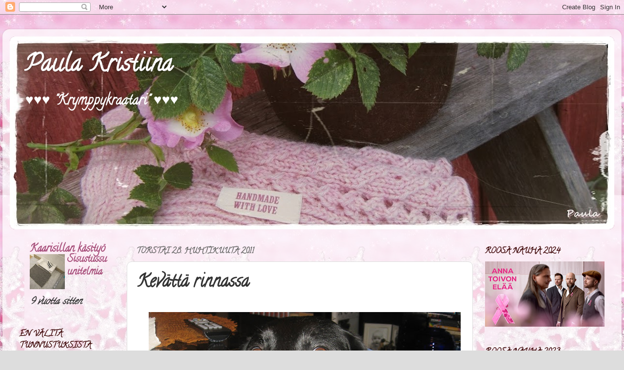

--- FILE ---
content_type: text/html; charset=UTF-8
request_url: https://paulakristiina.blogspot.com/2011/04/kevatta-rinnassa.html
body_size: 37142
content:
<!DOCTYPE html>
<html class='v2' dir='ltr' lang='fi'>
<head>
<link href='https://www.blogger.com/static/v1/widgets/335934321-css_bundle_v2.css' rel='stylesheet' type='text/css'/>
<meta content='width=1100' name='viewport'/>
<meta content='text/html; charset=UTF-8' http-equiv='Content-Type'/>
<meta content='blogger' name='generator'/>
<link href='https://paulakristiina.blogspot.com/favicon.ico' rel='icon' type='image/x-icon'/>
<link href='http://paulakristiina.blogspot.com/2011/04/kevatta-rinnassa.html' rel='canonical'/>
<link rel="alternate" type="application/atom+xml" title="          Paula Kristiina   - Atom" href="https://paulakristiina.blogspot.com/feeds/posts/default" />
<link rel="alternate" type="application/rss+xml" title="          Paula Kristiina   - RSS" href="https://paulakristiina.blogspot.com/feeds/posts/default?alt=rss" />
<link rel="service.post" type="application/atom+xml" title="          Paula Kristiina   - Atom" href="https://www.blogger.com/feeds/2300747720370580177/posts/default" />

<link rel="alternate" type="application/atom+xml" title="          Paula Kristiina   - Atom" href="https://paulakristiina.blogspot.com/feeds/1724914739106663971/comments/default" />
<!--Can't find substitution for tag [blog.ieCssRetrofitLinks]-->
<link href='https://blogger.googleusercontent.com/img/b/R29vZ2xl/AVvXsEhpeS_S-d6n7WkEZpqtgJ4biwmv49vmuNbbiyVMuxt357u3oimE4ZlIMadMTVpDmB6MmeHGjJEfaUaYM9d2Kt3qKK6iVeM6Rrm6RfDPlJxRY4bumurfqBb_prD2pDlXy0QLwGBlI0tjXTCq/s640/Pate2.jpg' rel='image_src'/>
<meta content='http://paulakristiina.blogspot.com/2011/04/kevatta-rinnassa.html' property='og:url'/>
<meta content='Kevättä rinnassa' property='og:title'/>
<meta content=' Pate laittoi huivin kaualaan ja aikoo varmaan hurmata kaikki tyttökoirat puistossa. Lenkit kestävät tavallista pidempään näin keväällä, jok...' property='og:description'/>
<meta content='https://blogger.googleusercontent.com/img/b/R29vZ2xl/AVvXsEhpeS_S-d6n7WkEZpqtgJ4biwmv49vmuNbbiyVMuxt357u3oimE4ZlIMadMTVpDmB6MmeHGjJEfaUaYM9d2Kt3qKK6iVeM6Rrm6RfDPlJxRY4bumurfqBb_prD2pDlXy0QLwGBlI0tjXTCq/w1200-h630-p-k-no-nu/Pate2.jpg' property='og:image'/>
<title>          Paula Kristiina  : Kevättä rinnassa</title>
<style type='text/css'>@font-face{font-family:'Calligraffitti';font-style:normal;font-weight:400;font-display:swap;src:url(//fonts.gstatic.com/s/calligraffitti/v20/46k2lbT3XjDVqJw3DCmCFjE0vkFeOZdjppN_.woff2)format('woff2');unicode-range:U+0000-00FF,U+0131,U+0152-0153,U+02BB-02BC,U+02C6,U+02DA,U+02DC,U+0304,U+0308,U+0329,U+2000-206F,U+20AC,U+2122,U+2191,U+2193,U+2212,U+2215,U+FEFF,U+FFFD;}</style>
<style id='page-skin-1' type='text/css'><!--
/*-----------------------------------------------
Blogger Template Style
Name:     Picture Window
Designer: Blogger
URL:      www.blogger.com
----------------------------------------------- */
/* Content
----------------------------------------------- */
body {
font: normal bold 24px Calligraffitti;
color: #333333;
background: #dddddd url(https://blogger.googleusercontent.com/img/a/AVvXsEhMPlbfqrUId0RxNdzWnI9Gk0aN4F9vbQ0sPopqi8KXT-Ttkqg9Gh3eZfVwZFURPNRImulHhToRheE-_qMMS3Ca3iJt-9J_hXi10Fg7e-TGF-c-_Na46udQZElPYBnGu_OM1jFqqkLuzYlT9Vc3hajvBdXC-u6zNIT4wzmeZYsdJtb6RHcmPLEdcxVWckI=s1600) repeat scroll top center;
}
html body .region-inner {
min-width: 0;
max-width: 100%;
width: auto;
}
.content-outer {
font-size: 90%;
}
a:link {
text-decoration:none;
color: #a64d79;
}
a:visited {
text-decoration:none;
color: #741b47;
}
a:hover {
text-decoration:underline;
color: #4c1130;
}
.content-outer {
background: transparent url(https://resources.blogblog.com/blogblog/data/1kt/transparent/white80.png) repeat scroll top left;
-moz-border-radius: 15px;
-webkit-border-radius: 15px;
-goog-ms-border-radius: 15px;
border-radius: 15px;
-moz-box-shadow: 0 0 3px rgba(0, 0, 0, .15);
-webkit-box-shadow: 0 0 3px rgba(0, 0, 0, .15);
-goog-ms-box-shadow: 0 0 3px rgba(0, 0, 0, .15);
box-shadow: 0 0 3px rgba(0, 0, 0, .15);
margin: 30px auto;
}
.content-inner {
padding: 15px;
}
/* Header
----------------------------------------------- */
.header-outer {
background: #a64d79 url(https://resources.blogblog.com/blogblog/data/1kt/transparent/header_gradient_shade.png) repeat-x scroll top left;
_background-image: none;
color: #ffffff;
-moz-border-radius: 10px;
-webkit-border-radius: 10px;
-goog-ms-border-radius: 10px;
border-radius: 10px;
}
.Header img, .Header #header-inner {
-moz-border-radius: 10px;
-webkit-border-radius: 10px;
-goog-ms-border-radius: 10px;
border-radius: 10px;
}
.header-inner .Header .titlewrapper,
.header-inner .Header .descriptionwrapper {
padding-left: 30px;
padding-right: 30px;
}
.Header h1 {
font: normal bold 50px Calligraffitti;
text-shadow: 1px 1px 3px rgba(0, 0, 0, 0.3);
}
.Header h1 a {
color: #ffffff;
}
.Header .description {
font-size: 130%;
}
/* Tabs
----------------------------------------------- */
.tabs-inner {
margin: .5em 0 0;
padding: 0;
}
.tabs-inner .section {
margin: 0;
}
.tabs-inner .widget ul {
padding: 0;
background: #f5f5f5 url(https://resources.blogblog.com/blogblog/data/1kt/transparent/tabs_gradient_shade.png) repeat scroll bottom;
-moz-border-radius: 10px;
-webkit-border-radius: 10px;
-goog-ms-border-radius: 10px;
border-radius: 10px;
}
.tabs-inner .widget li {
border: none;
}
.tabs-inner .widget li a {
display: inline-block;
padding: .5em 1em;
margin-right: 0;
color: #c27ba0;
font: normal normal 15px Calligraffitti;
-moz-border-radius: 0 0 0 0;
-webkit-border-top-left-radius: 0;
-webkit-border-top-right-radius: 0;
-goog-ms-border-radius: 0 0 0 0;
border-radius: 0 0 0 0;
background: transparent none no-repeat scroll top left;
border-right: 1px solid #cccccc;
}
.tabs-inner .widget li:first-child a {
padding-left: 1.25em;
-moz-border-radius-topleft: 10px;
-moz-border-radius-bottomleft: 10px;
-webkit-border-top-left-radius: 10px;
-webkit-border-bottom-left-radius: 10px;
-goog-ms-border-top-left-radius: 10px;
-goog-ms-border-bottom-left-radius: 10px;
border-top-left-radius: 10px;
border-bottom-left-radius: 10px;
}
.tabs-inner .widget li.selected a,
.tabs-inner .widget li a:hover {
position: relative;
z-index: 1;
background: #ffffff url(https://resources.blogblog.com/blogblog/data/1kt/transparent/tabs_gradient_shade.png) repeat scroll bottom;
color: #a64d79;
-moz-box-shadow: 0 0 0 rgba(0, 0, 0, .15);
-webkit-box-shadow: 0 0 0 rgba(0, 0, 0, .15);
-goog-ms-box-shadow: 0 0 0 rgba(0, 0, 0, .15);
box-shadow: 0 0 0 rgba(0, 0, 0, .15);
}
/* Headings
----------------------------------------------- */
h2 {
font: normal bold 16px Calligraffitti;
text-transform: uppercase;
color: #3b0404;
margin: .5em 0;
}
/* Main
----------------------------------------------- */
.main-outer {
background: transparent none repeat scroll top center;
-moz-border-radius: 0 0 0 0;
-webkit-border-top-left-radius: 0;
-webkit-border-top-right-radius: 0;
-webkit-border-bottom-left-radius: 0;
-webkit-border-bottom-right-radius: 0;
-goog-ms-border-radius: 0 0 0 0;
border-radius: 0 0 0 0;
-moz-box-shadow: 0 0 0 rgba(0, 0, 0, .15);
-webkit-box-shadow: 0 0 0 rgba(0, 0, 0, .15);
-goog-ms-box-shadow: 0 0 0 rgba(0, 0, 0, .15);
box-shadow: 0 0 0 rgba(0, 0, 0, .15);
}
.main-inner {
padding: 15px 5px 20px;
}
.main-inner .column-center-inner {
padding: 0 0;
}
.main-inner .column-left-inner {
padding-left: 0;
}
.main-inner .column-right-inner {
padding-right: 0;
}
/* Posts
----------------------------------------------- */
h3.post-title {
margin: 0;
font: normal bold 36px Calligraffitti;
}
.comments h4 {
margin: 1em 0 0;
font: normal bold 36px Calligraffitti;
}
.date-header span {
color: #666666;
}
.post-outer {
background-color: #ffffff;
border: solid 1px #dddddd;
-moz-border-radius: 10px;
-webkit-border-radius: 10px;
border-radius: 10px;
-goog-ms-border-radius: 10px;
padding: 15px 20px;
margin: 0 -20px 20px;
}
.post-body {
line-height: 1.4;
font-size: 110%;
position: relative;
}
.post-header {
margin: 0 0 1.5em;
color: #999999;
line-height: 1.6;
}
.post-footer {
margin: .5em 0 0;
color: #999999;
line-height: 1.6;
}
#blog-pager {
font-size: 140%
}
#comments .comment-author {
padding-top: 1.5em;
border-top: dashed 1px #ccc;
border-top: dashed 1px rgba(128, 128, 128, .5);
background-position: 0 1.5em;
}
#comments .comment-author:first-child {
padding-top: 0;
border-top: none;
}
.avatar-image-container {
margin: .2em 0 0;
}
/* Comments
----------------------------------------------- */
.comments .comments-content .icon.blog-author {
background-repeat: no-repeat;
background-image: url([data-uri]);
}
.comments .comments-content .loadmore a {
border-top: 1px solid #4c1130;
border-bottom: 1px solid #4c1130;
}
.comments .continue {
border-top: 2px solid #4c1130;
}
/* Widgets
----------------------------------------------- */
.widget ul, .widget #ArchiveList ul.flat {
padding: 0;
list-style: none;
}
.widget ul li, .widget #ArchiveList ul.flat li {
border-top: dashed 1px #ccc;
border-top: dashed 1px rgba(128, 128, 128, .5);
}
.widget ul li:first-child, .widget #ArchiveList ul.flat li:first-child {
border-top: none;
}
.widget .post-body ul {
list-style: disc;
}
.widget .post-body ul li {
border: none;
}
/* Footer
----------------------------------------------- */
.footer-outer {
color:#eeeeee;
background: transparent url(https://resources.blogblog.com/blogblog/data/1kt/transparent/black50.png) repeat scroll top left;
-moz-border-radius: 10px 10px 10px 10px;
-webkit-border-top-left-radius: 10px;
-webkit-border-top-right-radius: 10px;
-webkit-border-bottom-left-radius: 10px;
-webkit-border-bottom-right-radius: 10px;
-goog-ms-border-radius: 10px 10px 10px 10px;
border-radius: 10px 10px 10px 10px;
-moz-box-shadow: 0 0 0 rgba(0, 0, 0, .15);
-webkit-box-shadow: 0 0 0 rgba(0, 0, 0, .15);
-goog-ms-box-shadow: 0 0 0 rgba(0, 0, 0, .15);
box-shadow: 0 0 0 rgba(0, 0, 0, .15);
}
.footer-inner {
padding: 10px 5px 20px;
}
.footer-outer a {
color: #ffffdd;
}
.footer-outer a:visited {
color: #cccc99;
}
.footer-outer a:hover {
color: #ffffff;
}
.footer-outer .widget h2 {
color: #bbbbbb;
}
/* Mobile
----------------------------------------------- */
html body.mobile {
height: auto;
}
html body.mobile {
min-height: 480px;
background-size: 100% auto;
}
.mobile .body-fauxcolumn-outer {
background: transparent none repeat scroll top left;
}
html .mobile .mobile-date-outer, html .mobile .blog-pager {
border-bottom: none;
background: transparent none repeat scroll top center;
margin-bottom: 10px;
}
.mobile .date-outer {
background: transparent none repeat scroll top center;
}
.mobile .header-outer, .mobile .main-outer,
.mobile .post-outer, .mobile .footer-outer {
-moz-border-radius: 0;
-webkit-border-radius: 0;
-goog-ms-border-radius: 0;
border-radius: 0;
}
.mobile .content-outer,
.mobile .main-outer,
.mobile .post-outer {
background: inherit;
border: none;
}
.mobile .content-outer {
font-size: 100%;
}
.mobile-link-button {
background-color: #a64d79;
}
.mobile-link-button a:link, .mobile-link-button a:visited {
color: #ffffff;
}
.mobile-index-contents {
color: #333333;
}
.mobile .tabs-inner .PageList .widget-content {
background: #ffffff url(https://resources.blogblog.com/blogblog/data/1kt/transparent/tabs_gradient_shade.png) repeat scroll bottom;
color: #a64d79;
}
.mobile .tabs-inner .PageList .widget-content .pagelist-arrow {
border-left: 1px solid #cccccc;
}

--></style>
<style id='template-skin-1' type='text/css'><!--
body {
min-width: 1270px;
}
.content-outer, .content-fauxcolumn-outer, .region-inner {
min-width: 1270px;
max-width: 1270px;
_width: 1270px;
}
.main-inner .columns {
padding-left: 240px;
padding-right: 290px;
}
.main-inner .fauxcolumn-center-outer {
left: 240px;
right: 290px;
/* IE6 does not respect left and right together */
_width: expression(this.parentNode.offsetWidth -
parseInt("240px") -
parseInt("290px") + 'px');
}
.main-inner .fauxcolumn-left-outer {
width: 240px;
}
.main-inner .fauxcolumn-right-outer {
width: 290px;
}
.main-inner .column-left-outer {
width: 240px;
right: 100%;
margin-left: -240px;
}
.main-inner .column-right-outer {
width: 290px;
margin-right: -290px;
}
#layout {
min-width: 0;
}
#layout .content-outer {
min-width: 0;
width: 800px;
}
#layout .region-inner {
min-width: 0;
width: auto;
}
body#layout div.add_widget {
padding: 8px;
}
body#layout div.add_widget a {
margin-left: 32px;
}
--></style>
<style>
    body {background-image:url(https\:\/\/blogger.googleusercontent.com\/img\/a\/AVvXsEhMPlbfqrUId0RxNdzWnI9Gk0aN4F9vbQ0sPopqi8KXT-Ttkqg9Gh3eZfVwZFURPNRImulHhToRheE-_qMMS3Ca3iJt-9J_hXi10Fg7e-TGF-c-_Na46udQZElPYBnGu_OM1jFqqkLuzYlT9Vc3hajvBdXC-u6zNIT4wzmeZYsdJtb6RHcmPLEdcxVWckI=s1600);}
    
@media (max-width: 200px) { body {background-image:url(https\:\/\/blogger.googleusercontent.com\/img\/a\/AVvXsEhMPlbfqrUId0RxNdzWnI9Gk0aN4F9vbQ0sPopqi8KXT-Ttkqg9Gh3eZfVwZFURPNRImulHhToRheE-_qMMS3Ca3iJt-9J_hXi10Fg7e-TGF-c-_Na46udQZElPYBnGu_OM1jFqqkLuzYlT9Vc3hajvBdXC-u6zNIT4wzmeZYsdJtb6RHcmPLEdcxVWckI=w200);}}
@media (max-width: 400px) and (min-width: 201px) { body {background-image:url(https\:\/\/blogger.googleusercontent.com\/img\/a\/AVvXsEhMPlbfqrUId0RxNdzWnI9Gk0aN4F9vbQ0sPopqi8KXT-Ttkqg9Gh3eZfVwZFURPNRImulHhToRheE-_qMMS3Ca3iJt-9J_hXi10Fg7e-TGF-c-_Na46udQZElPYBnGu_OM1jFqqkLuzYlT9Vc3hajvBdXC-u6zNIT4wzmeZYsdJtb6RHcmPLEdcxVWckI=w400);}}
@media (max-width: 800px) and (min-width: 401px) { body {background-image:url(https\:\/\/blogger.googleusercontent.com\/img\/a\/AVvXsEhMPlbfqrUId0RxNdzWnI9Gk0aN4F9vbQ0sPopqi8KXT-Ttkqg9Gh3eZfVwZFURPNRImulHhToRheE-_qMMS3Ca3iJt-9J_hXi10Fg7e-TGF-c-_Na46udQZElPYBnGu_OM1jFqqkLuzYlT9Vc3hajvBdXC-u6zNIT4wzmeZYsdJtb6RHcmPLEdcxVWckI=w800);}}
@media (max-width: 1200px) and (min-width: 801px) { body {background-image:url(https\:\/\/blogger.googleusercontent.com\/img\/a\/AVvXsEhMPlbfqrUId0RxNdzWnI9Gk0aN4F9vbQ0sPopqi8KXT-Ttkqg9Gh3eZfVwZFURPNRImulHhToRheE-_qMMS3Ca3iJt-9J_hXi10Fg7e-TGF-c-_Na46udQZElPYBnGu_OM1jFqqkLuzYlT9Vc3hajvBdXC-u6zNIT4wzmeZYsdJtb6RHcmPLEdcxVWckI=w1200);}}
/* Last tag covers anything over one higher than the previous max-size cap. */
@media (min-width: 1201px) { body {background-image:url(https\:\/\/blogger.googleusercontent.com\/img\/a\/AVvXsEhMPlbfqrUId0RxNdzWnI9Gk0aN4F9vbQ0sPopqi8KXT-Ttkqg9Gh3eZfVwZFURPNRImulHhToRheE-_qMMS3Ca3iJt-9J_hXi10Fg7e-TGF-c-_Na46udQZElPYBnGu_OM1jFqqkLuzYlT9Vc3hajvBdXC-u6zNIT4wzmeZYsdJtb6RHcmPLEdcxVWckI=w1600);}}
  </style>
<link href='https://www.blogger.com/dyn-css/authorization.css?targetBlogID=2300747720370580177&amp;zx=54d90d8e-a2ef-4c07-a9ae-dfc4809399c2' media='none' onload='if(media!=&#39;all&#39;)media=&#39;all&#39;' rel='stylesheet'/><noscript><link href='https://www.blogger.com/dyn-css/authorization.css?targetBlogID=2300747720370580177&amp;zx=54d90d8e-a2ef-4c07-a9ae-dfc4809399c2' rel='stylesheet'/></noscript>
<meta name='google-adsense-platform-account' content='ca-host-pub-1556223355139109'/>
<meta name='google-adsense-platform-domain' content='blogspot.com'/>

</head>
<body class='loading variant-shade'>
<div class='navbar section' id='navbar' name='Navigointipalkki'><div class='widget Navbar' data-version='1' id='Navbar1'><script type="text/javascript">
    function setAttributeOnload(object, attribute, val) {
      if(window.addEventListener) {
        window.addEventListener('load',
          function(){ object[attribute] = val; }, false);
      } else {
        window.attachEvent('onload', function(){ object[attribute] = val; });
      }
    }
  </script>
<div id="navbar-iframe-container"></div>
<script type="text/javascript" src="https://apis.google.com/js/platform.js"></script>
<script type="text/javascript">
      gapi.load("gapi.iframes:gapi.iframes.style.bubble", function() {
        if (gapi.iframes && gapi.iframes.getContext) {
          gapi.iframes.getContext().openChild({
              url: 'https://www.blogger.com/navbar/2300747720370580177?po\x3d1724914739106663971\x26origin\x3dhttps://paulakristiina.blogspot.com',
              where: document.getElementById("navbar-iframe-container"),
              id: "navbar-iframe"
          });
        }
      });
    </script><script type="text/javascript">
(function() {
var script = document.createElement('script');
script.type = 'text/javascript';
script.src = '//pagead2.googlesyndication.com/pagead/js/google_top_exp.js';
var head = document.getElementsByTagName('head')[0];
if (head) {
head.appendChild(script);
}})();
</script>
</div></div>
<div class='body-fauxcolumns'>
<div class='fauxcolumn-outer body-fauxcolumn-outer'>
<div class='cap-top'>
<div class='cap-left'></div>
<div class='cap-right'></div>
</div>
<div class='fauxborder-left'>
<div class='fauxborder-right'></div>
<div class='fauxcolumn-inner'>
</div>
</div>
<div class='cap-bottom'>
<div class='cap-left'></div>
<div class='cap-right'></div>
</div>
</div>
</div>
<div class='content'>
<div class='content-fauxcolumns'>
<div class='fauxcolumn-outer content-fauxcolumn-outer'>
<div class='cap-top'>
<div class='cap-left'></div>
<div class='cap-right'></div>
</div>
<div class='fauxborder-left'>
<div class='fauxborder-right'></div>
<div class='fauxcolumn-inner'>
</div>
</div>
<div class='cap-bottom'>
<div class='cap-left'></div>
<div class='cap-right'></div>
</div>
</div>
</div>
<div class='content-outer'>
<div class='content-cap-top cap-top'>
<div class='cap-left'></div>
<div class='cap-right'></div>
</div>
<div class='fauxborder-left content-fauxborder-left'>
<div class='fauxborder-right content-fauxborder-right'></div>
<div class='content-inner'>
<header>
<div class='header-outer'>
<div class='header-cap-top cap-top'>
<div class='cap-left'></div>
<div class='cap-right'></div>
</div>
<div class='fauxborder-left header-fauxborder-left'>
<div class='fauxborder-right header-fauxborder-right'></div>
<div class='region-inner header-inner'>
<div class='header section' id='header' name='Otsikko'><div class='widget Header' data-version='1' id='Header1'>
<div id='header-inner' style='background-image: url("https://blogger.googleusercontent.com/img/b/R29vZ2xl/AVvXsEjgdqHtYBBQ3zjTmUnAwqhe5nj_UzUq-czi-q_bLo9upsfqR6t_iO1UD_rJxJa9xJxaiPbRycBG0LIWVitYvzhwMwdX3JawXNsbU4aRThIOvB0aD1Xm3xAeI52ithxfb7GmClFUQRTq_Bw/s1240/Hiljattain+p%25C3%25A4ivitetty7.jpg"); background-position: left; min-height: 396px; _height: 396px; background-repeat: no-repeat; '>
<div class='titlewrapper' style='background: transparent'>
<h1 class='title' style='background: transparent; border-width: 0px'>
<a href='https://paulakristiina.blogspot.com/'>
          Paula Kristiina  
</a>
</h1>
</div>
<div class='descriptionwrapper'>
<p class='description'><span> &#9829;&#9829;&#9829; "Krymppykraatari" &#9829;&#9829;&#9829;</span></p>
</div>
</div>
</div></div>
</div>
</div>
<div class='header-cap-bottom cap-bottom'>
<div class='cap-left'></div>
<div class='cap-right'></div>
</div>
</div>
</header>
<div class='tabs-outer'>
<div class='tabs-cap-top cap-top'>
<div class='cap-left'></div>
<div class='cap-right'></div>
</div>
<div class='fauxborder-left tabs-fauxborder-left'>
<div class='fauxborder-right tabs-fauxborder-right'></div>
<div class='region-inner tabs-inner'>
<div class='tabs no-items section' id='crosscol' name='Kaikki sarakkeet'></div>
<div class='tabs no-items section' id='crosscol-overflow' name='Cross-Column 2'></div>
</div>
</div>
<div class='tabs-cap-bottom cap-bottom'>
<div class='cap-left'></div>
<div class='cap-right'></div>
</div>
</div>
<div class='main-outer'>
<div class='main-cap-top cap-top'>
<div class='cap-left'></div>
<div class='cap-right'></div>
</div>
<div class='fauxborder-left main-fauxborder-left'>
<div class='fauxborder-right main-fauxborder-right'></div>
<div class='region-inner main-inner'>
<div class='columns fauxcolumns'>
<div class='fauxcolumn-outer fauxcolumn-center-outer'>
<div class='cap-top'>
<div class='cap-left'></div>
<div class='cap-right'></div>
</div>
<div class='fauxborder-left'>
<div class='fauxborder-right'></div>
<div class='fauxcolumn-inner'>
</div>
</div>
<div class='cap-bottom'>
<div class='cap-left'></div>
<div class='cap-right'></div>
</div>
</div>
<div class='fauxcolumn-outer fauxcolumn-left-outer'>
<div class='cap-top'>
<div class='cap-left'></div>
<div class='cap-right'></div>
</div>
<div class='fauxborder-left'>
<div class='fauxborder-right'></div>
<div class='fauxcolumn-inner'>
</div>
</div>
<div class='cap-bottom'>
<div class='cap-left'></div>
<div class='cap-right'></div>
</div>
</div>
<div class='fauxcolumn-outer fauxcolumn-right-outer'>
<div class='cap-top'>
<div class='cap-left'></div>
<div class='cap-right'></div>
</div>
<div class='fauxborder-left'>
<div class='fauxborder-right'></div>
<div class='fauxcolumn-inner'>
</div>
</div>
<div class='cap-bottom'>
<div class='cap-left'></div>
<div class='cap-right'></div>
</div>
</div>
<!-- corrects IE6 width calculation -->
<div class='columns-inner'>
<div class='column-center-outer'>
<div class='column-center-inner'>
<div class='main section' id='main' name='Ensisijainen'><div class='widget Blog' data-version='1' id='Blog1'>
<div class='blog-posts hfeed'>

          <div class="date-outer">
        
<h2 class='date-header'><span>torstai 28. huhtikuuta 2011</span></h2>

          <div class="date-posts">
        
<div class='post-outer'>
<div class='post hentry uncustomized-post-template' itemprop='blogPost' itemscope='itemscope' itemtype='http://schema.org/BlogPosting'>
<meta content='https://blogger.googleusercontent.com/img/b/R29vZ2xl/AVvXsEhpeS_S-d6n7WkEZpqtgJ4biwmv49vmuNbbiyVMuxt357u3oimE4ZlIMadMTVpDmB6MmeHGjJEfaUaYM9d2Kt3qKK6iVeM6Rrm6RfDPlJxRY4bumurfqBb_prD2pDlXy0QLwGBlI0tjXTCq/s640/Pate2.jpg' itemprop='image_url'/>
<meta content='2300747720370580177' itemprop='blogId'/>
<meta content='1724914739106663971' itemprop='postId'/>
<a name='1724914739106663971'></a>
<h3 class='post-title entry-title' itemprop='name'>
Kevättä rinnassa
</h3>
<div class='post-header'>
<div class='post-header-line-1'></div>
</div>
<div class='post-body entry-content' id='post-body-1724914739106663971' itemprop='description articleBody'>
<div class="separator" style="clear: both; text-align: center;"><a href="https://blogger.googleusercontent.com/img/b/R29vZ2xl/AVvXsEhpeS_S-d6n7WkEZpqtgJ4biwmv49vmuNbbiyVMuxt357u3oimE4ZlIMadMTVpDmB6MmeHGjJEfaUaYM9d2Kt3qKK6iVeM6Rrm6RfDPlJxRY4bumurfqBb_prD2pDlXy0QLwGBlI0tjXTCq/s1600/Pate2.jpg" imageanchor="1" style="margin-left: 1em; margin-right: 1em;"><img border="0" height="480" src="https://blogger.googleusercontent.com/img/b/R29vZ2xl/AVvXsEhpeS_S-d6n7WkEZpqtgJ4biwmv49vmuNbbiyVMuxt357u3oimE4ZlIMadMTVpDmB6MmeHGjJEfaUaYM9d2Kt3qKK6iVeM6Rrm6RfDPlJxRY4bumurfqBb_prD2pDlXy0QLwGBlI0tjXTCq/s640/Pate2.jpg" width="640" /></a></div><div class="separator" style="clear: both; text-align: center;"><br />
</div><div class="separator" style="clear: both; text-align: center;">Pate laittoi huivin kaualaan ja aikoo varmaan hurmata</div><div class="separator" style="clear: both; text-align: center;">kaikki tyttökoirat puistossa. Lenkit kestävät tavallista</div><div class="separator" style="clear: both; text-align: center;">pidempään näin keväällä, joka paikka pitää merkata</div><div class="separator" style="clear: both; text-align: center;">&nbsp;ja nuuhkia.</div><div class="separator" style="clear: both; text-align: center;"><a href="https://blogger.googleusercontent.com/img/b/R29vZ2xl/AVvXsEiOen0GZ1bUuRvUcecYcFTpqo5J1SVANoOPOufh7fTHANcpQnJuiIpE08Q2fS26Y5RT-X7WfwQNcXhw1c9uwi_Ly2p4ZFlm92qcBeVzXKfOc7xX3AzrQszcRb3wvheqKbQC-TWGdaSbTuZv/s1600/pate+kortteja+kutimia+002.jpg" imageanchor="1" style="margin-left: 1em; margin-right: 1em;"><img border="0" height="480" src="https://blogger.googleusercontent.com/img/b/R29vZ2xl/AVvXsEiOen0GZ1bUuRvUcecYcFTpqo5J1SVANoOPOufh7fTHANcpQnJuiIpE08Q2fS26Y5RT-X7WfwQNcXhw1c9uwi_Ly2p4ZFlm92qcBeVzXKfOc7xX3AzrQszcRb3wvheqKbQC-TWGdaSbTuZv/s640/pate+kortteja+kutimia+002.jpg" width="640" /></a></div><div class="separator" style="clear: both; text-align: center;"><br />
</div><div class="separator" style="clear: both; text-align: center;">Ja iltaisin alkaa senpäiväinen piehtarointi sohvalla.&nbsp;</div><div class="separator" style="clear: both; text-align: center;">Tämä&nbsp;pelleily tulee ihan äänen kanssa. Ja jos joku</div><div class="separator" style="clear: both; text-align: center;">&nbsp;ei huomaa heti niin ääni voimistuu.</div><div class="separator" style="clear: both; text-align: center;"><br />
</div><div class="separator" style="clear: both; text-align: center;"><a href="https://blogger.googleusercontent.com/img/b/R29vZ2xl/AVvXsEiKrcYeW9WNygMaGf3ssM3n2sXL3YsLvEaM19kXgaktJj5VLe7mRFm_ausjSjj_xoZBlXN4KFtpyIUOiTJ4Wx_m6FlGfgTG72GKmAyTEjmshGqa6WAOABDCS-QBKWR6QYtW86YwbqayEyRA/s1600/pate+kortteja+kutimia+011.jpg" imageanchor="1" style="margin-left: 1em; margin-right: 1em;"><img border="0" height="480" src="https://blogger.googleusercontent.com/img/b/R29vZ2xl/AVvXsEiKrcYeW9WNygMaGf3ssM3n2sXL3YsLvEaM19kXgaktJj5VLe7mRFm_ausjSjj_xoZBlXN4KFtpyIUOiTJ4Wx_m6FlGfgTG72GKmAyTEjmshGqa6WAOABDCS-QBKWR6QYtW86YwbqayEyRA/s640/pate+kortteja+kutimia+011.jpg" width="640" /></a></div><div class="separator" style="clear: both; text-align: center;"><br />
</div><div class="separator" style="clear: both; text-align: center;">Käsityö rintamalla aloitin kahta sukkaa enkä tiedä</div><div class="separator" style="clear: both; text-align: center;">kumpaa nyt tekisin. Ans` katoo kumpi voittaa.</div><br />
<div class="separator" style="clear: both; text-align: center;"><a href="https://blogger.googleusercontent.com/img/b/R29vZ2xl/AVvXsEhTFqny2QWNQj4_ZK2eWXdVSW4GNL4B6VrjtaOAy_RHWOvTMv3OVEwST2d5IGchjxd2o91keAAT7A9nNw6pUUIStXzGhyYbOCCBaNsJodqX5sKKSOYIMuP8koqcxGcsVQlQM4xOBjiEbQ96/s1600/pate+kortteja+kutimia+010.jpg" imageanchor="1" style="margin-left: 1em; margin-right: 1em;"><img border="0" height="480" src="https://blogger.googleusercontent.com/img/b/R29vZ2xl/AVvXsEhTFqny2QWNQj4_ZK2eWXdVSW4GNL4B6VrjtaOAy_RHWOvTMv3OVEwST2d5IGchjxd2o91keAAT7A9nNw6pUUIStXzGhyYbOCCBaNsJodqX5sKKSOYIMuP8koqcxGcsVQlQM4xOBjiEbQ96/s640/pate+kortteja+kutimia+010.jpg" width="640" /></a></div><div class="separator" style="clear: both; text-align: center;"><br />
</div><div class="separator" style="clear: both; text-align: center;">&nbsp;&nbsp; Meimi ihastui siihen palapeitoon, veti lattialla</div><div class="separator" style="clear: both; text-align: center;">&nbsp;peittoa&nbsp;peräsään&nbsp;ja meni piiloon peiton alle.</div><div class="separator" style="clear: both; text-align: center;">&nbsp;Oli kiva leikkikalu.&nbsp;Niin että ajattelin&nbsp;tehdä</div><div class="separator" style="clear: both; text-align: center;">&nbsp;hänelle&nbsp;oman kesäksi.&nbsp;</div><div class="separator" style="clear: both; text-align: center;"><br />
</div>
<div style='clear: both;'></div>
</div>
<div class='post-footer'>
<div class='post-footer-line post-footer-line-1'>
<span class='post-author vcard'>
Lähettänyt
<span class='fn' itemprop='author' itemscope='itemscope' itemtype='http://schema.org/Person'>
<meta content='https://www.blogger.com/profile/12284880240145045793' itemprop='url'/>
<a class='g-profile' href='https://www.blogger.com/profile/12284880240145045793' rel='author' title='author profile'>
<span itemprop='name'>Paula Kristiina</span>
</a>
</span>
</span>
<span class='post-timestamp'>
klo
<meta content='http://paulakristiina.blogspot.com/2011/04/kevatta-rinnassa.html' itemprop='url'/>
<a class='timestamp-link' href='https://paulakristiina.blogspot.com/2011/04/kevatta-rinnassa.html' rel='bookmark' title='permanent link'><abbr class='published' itemprop='datePublished' title='2011-04-28T18:27:00+03:00'>18.27</abbr></a>
</span>
<span class='post-comment-link'>
</span>
<span class='post-icons'>
<span class='item-control blog-admin pid-1286227961'>
<a href='https://www.blogger.com/post-edit.g?blogID=2300747720370580177&postID=1724914739106663971&from=pencil' title='Muokkaa tekstiä'>
<img alt='' class='icon-action' height='18' src='https://resources.blogblog.com/img/icon18_edit_allbkg.gif' width='18'/>
</a>
</span>
</span>
<div class='post-share-buttons goog-inline-block'>
<a class='goog-inline-block share-button sb-email' href='https://www.blogger.com/share-post.g?blogID=2300747720370580177&postID=1724914739106663971&target=email' target='_blank' title='Kohteen lähettäminen sähköpostitse'><span class='share-button-link-text'>Kohteen lähettäminen sähköpostitse</span></a><a class='goog-inline-block share-button sb-blog' href='https://www.blogger.com/share-post.g?blogID=2300747720370580177&postID=1724914739106663971&target=blog' onclick='window.open(this.href, "_blank", "height=270,width=475"); return false;' target='_blank' title='Bloggaa tästä!'><span class='share-button-link-text'>Bloggaa tästä!</span></a><a class='goog-inline-block share-button sb-twitter' href='https://www.blogger.com/share-post.g?blogID=2300747720370580177&postID=1724914739106663971&target=twitter' target='_blank' title='Jaa X:ssä'><span class='share-button-link-text'>Jaa X:ssä</span></a><a class='goog-inline-block share-button sb-facebook' href='https://www.blogger.com/share-post.g?blogID=2300747720370580177&postID=1724914739106663971&target=facebook' onclick='window.open(this.href, "_blank", "height=430,width=640"); return false;' target='_blank' title='Jaa Facebookiin'><span class='share-button-link-text'>Jaa Facebookiin</span></a><a class='goog-inline-block share-button sb-pinterest' href='https://www.blogger.com/share-post.g?blogID=2300747720370580177&postID=1724914739106663971&target=pinterest' target='_blank' title='Jaa Pinterestiin'><span class='share-button-link-text'>Jaa Pinterestiin</span></a>
</div>
</div>
<div class='post-footer-line post-footer-line-2'>
<span class='post-labels'>
</span>
</div>
<div class='post-footer-line post-footer-line-3'>
<span class='post-location'>
</span>
</div>
</div>
</div>
<div class='comments' id='comments'>
<a name='comments'></a>
<h4>2 kommenttia:</h4>
<div class='comments-content'>
<script async='async' src='' type='text/javascript'></script>
<script type='text/javascript'>
    (function() {
      var items = null;
      var msgs = null;
      var config = {};

// <![CDATA[
      var cursor = null;
      if (items && items.length > 0) {
        cursor = parseInt(items[items.length - 1].timestamp) + 1;
      }

      var bodyFromEntry = function(entry) {
        var text = (entry &&
                    ((entry.content && entry.content.$t) ||
                     (entry.summary && entry.summary.$t))) ||
            '';
        if (entry && entry.gd$extendedProperty) {
          for (var k in entry.gd$extendedProperty) {
            if (entry.gd$extendedProperty[k].name == 'blogger.contentRemoved') {
              return '<span class="deleted-comment">' + text + '</span>';
            }
          }
        }
        return text;
      }

      var parse = function(data) {
        cursor = null;
        var comments = [];
        if (data && data.feed && data.feed.entry) {
          for (var i = 0, entry; entry = data.feed.entry[i]; i++) {
            var comment = {};
            // comment ID, parsed out of the original id format
            var id = /blog-(\d+).post-(\d+)/.exec(entry.id.$t);
            comment.id = id ? id[2] : null;
            comment.body = bodyFromEntry(entry);
            comment.timestamp = Date.parse(entry.published.$t) + '';
            if (entry.author && entry.author.constructor === Array) {
              var auth = entry.author[0];
              if (auth) {
                comment.author = {
                  name: (auth.name ? auth.name.$t : undefined),
                  profileUrl: (auth.uri ? auth.uri.$t : undefined),
                  avatarUrl: (auth.gd$image ? auth.gd$image.src : undefined)
                };
              }
            }
            if (entry.link) {
              if (entry.link[2]) {
                comment.link = comment.permalink = entry.link[2].href;
              }
              if (entry.link[3]) {
                var pid = /.*comments\/default\/(\d+)\?.*/.exec(entry.link[3].href);
                if (pid && pid[1]) {
                  comment.parentId = pid[1];
                }
              }
            }
            comment.deleteclass = 'item-control blog-admin';
            if (entry.gd$extendedProperty) {
              for (var k in entry.gd$extendedProperty) {
                if (entry.gd$extendedProperty[k].name == 'blogger.itemClass') {
                  comment.deleteclass += ' ' + entry.gd$extendedProperty[k].value;
                } else if (entry.gd$extendedProperty[k].name == 'blogger.displayTime') {
                  comment.displayTime = entry.gd$extendedProperty[k].value;
                }
              }
            }
            comments.push(comment);
          }
        }
        return comments;
      };

      var paginator = function(callback) {
        if (hasMore()) {
          var url = config.feed + '?alt=json&v=2&orderby=published&reverse=false&max-results=50';
          if (cursor) {
            url += '&published-min=' + new Date(cursor).toISOString();
          }
          window.bloggercomments = function(data) {
            var parsed = parse(data);
            cursor = parsed.length < 50 ? null
                : parseInt(parsed[parsed.length - 1].timestamp) + 1
            callback(parsed);
            window.bloggercomments = null;
          }
          url += '&callback=bloggercomments';
          var script = document.createElement('script');
          script.type = 'text/javascript';
          script.src = url;
          document.getElementsByTagName('head')[0].appendChild(script);
        }
      };
      var hasMore = function() {
        return !!cursor;
      };
      var getMeta = function(key, comment) {
        if ('iswriter' == key) {
          var matches = !!comment.author
              && comment.author.name == config.authorName
              && comment.author.profileUrl == config.authorUrl;
          return matches ? 'true' : '';
        } else if ('deletelink' == key) {
          return config.baseUri + '/comment/delete/'
               + config.blogId + '/' + comment.id;
        } else if ('deleteclass' == key) {
          return comment.deleteclass;
        }
        return '';
      };

      var replybox = null;
      var replyUrlParts = null;
      var replyParent = undefined;

      var onReply = function(commentId, domId) {
        if (replybox == null) {
          // lazily cache replybox, and adjust to suit this style:
          replybox = document.getElementById('comment-editor');
          if (replybox != null) {
            replybox.height = '250px';
            replybox.style.display = 'block';
            replyUrlParts = replybox.src.split('#');
          }
        }
        if (replybox && (commentId !== replyParent)) {
          replybox.src = '';
          document.getElementById(domId).insertBefore(replybox, null);
          replybox.src = replyUrlParts[0]
              + (commentId ? '&parentID=' + commentId : '')
              + '#' + replyUrlParts[1];
          replyParent = commentId;
        }
      };

      var hash = (window.location.hash || '#').substring(1);
      var startThread, targetComment;
      if (/^comment-form_/.test(hash)) {
        startThread = hash.substring('comment-form_'.length);
      } else if (/^c[0-9]+$/.test(hash)) {
        targetComment = hash.substring(1);
      }

      // Configure commenting API:
      var configJso = {
        'maxDepth': config.maxThreadDepth
      };
      var provider = {
        'id': config.postId,
        'data': items,
        'loadNext': paginator,
        'hasMore': hasMore,
        'getMeta': getMeta,
        'onReply': onReply,
        'rendered': true,
        'initComment': targetComment,
        'initReplyThread': startThread,
        'config': configJso,
        'messages': msgs
      };

      var render = function() {
        if (window.goog && window.goog.comments) {
          var holder = document.getElementById('comment-holder');
          window.goog.comments.render(holder, provider);
        }
      };

      // render now, or queue to render when library loads:
      if (window.goog && window.goog.comments) {
        render();
      } else {
        window.goog = window.goog || {};
        window.goog.comments = window.goog.comments || {};
        window.goog.comments.loadQueue = window.goog.comments.loadQueue || [];
        window.goog.comments.loadQueue.push(render);
      }
    })();
// ]]>
  </script>
<div id='comment-holder'>
<div class="comment-thread toplevel-thread"><ol id="top-ra"><li class="comment" id="c8312879031684072620"><div class="avatar-image-container"><img src="//blogger.googleusercontent.com/img/b/R29vZ2xl/AVvXsEhmCCLUMF1iCQa7c1mxROiqdEqo9X_G21x3qrUsDbMWUybAI_pZkYh7TXN1EDB-opeQP_G-mdYUvczOvlB-tpMNG-3xy39DyjpH9BdjhROmpgocZEtYxJFwdNBr3NOD-2M/s45-c/Paula.jpg" alt=""/></div><div class="comment-block"><div class="comment-header"><cite class="user"><a href="https://www.blogger.com/profile/08820453096084686579" rel="nofollow">Paula</a></cite><span class="icon user "></span><span class="datetime secondary-text"><a rel="nofollow" href="https://paulakristiina.blogspot.com/2011/04/kevatta-rinnassa.html?showComment=1304010660302#c8312879031684072620">28. huhtikuuta 2011 klo 20.11</a></span></div><p class="comment-content">Ihana kiiltäväkarvainen Pate! Vaikuttaa vekkulilta tyypiltä.</p><span class="comment-actions secondary-text"><a class="comment-reply" target="_self" data-comment-id="8312879031684072620">Vastaa</a><span class="item-control blog-admin blog-admin pid-1992119172"><a target="_self" href="https://www.blogger.com/comment/delete/2300747720370580177/8312879031684072620">Poista</a></span></span></div><div class="comment-replies"><div id="c8312879031684072620-rt" class="comment-thread inline-thread hidden"><span class="thread-toggle thread-expanded"><span class="thread-arrow"></span><span class="thread-count"><a target="_self">Vastaukset</a></span></span><ol id="c8312879031684072620-ra" class="thread-chrome thread-expanded"><div></div><div id="c8312879031684072620-continue" class="continue"><a class="comment-reply" target="_self" data-comment-id="8312879031684072620">Vastaa</a></div></ol></div></div><div class="comment-replybox-single" id="c8312879031684072620-ce"></div></li><li class="comment" id="c7879586628215149581"><div class="avatar-image-container"><img src="//blogger.googleusercontent.com/img/b/R29vZ2xl/AVvXsEjTWy8AipTYayxMCde-uL46ONuG28IspKnvL58XeNO1J9qyTg03rwtl8MwOfcX5HsCfyy_n0CPcJCk-GQdd2VXwM2rE2YynRkjL1dgTBPi50YCkmMs6gn13Eip043-2pQ/s45-c/*" alt=""/></div><div class="comment-block"><div class="comment-header"><cite class="user"><a href="https://www.blogger.com/profile/15209043705849451941" rel="nofollow">Daisy</a></cite><span class="icon user "></span><span class="datetime secondary-text"><a rel="nofollow" href="https://paulakristiina.blogspot.com/2011/04/kevatta-rinnassa.html?showComment=1304012966824#c7879586628215149581">28. huhtikuuta 2011 klo 20.49</a></span></div><p class="comment-content">Sininen pukee tummaa :)<br>Palaset näyttävät herttaisilta, tulee ihana peitto pienelle.</p><span class="comment-actions secondary-text"><a class="comment-reply" target="_self" data-comment-id="7879586628215149581">Vastaa</a><span class="item-control blog-admin blog-admin pid-849126764"><a target="_self" href="https://www.blogger.com/comment/delete/2300747720370580177/7879586628215149581">Poista</a></span></span></div><div class="comment-replies"><div id="c7879586628215149581-rt" class="comment-thread inline-thread hidden"><span class="thread-toggle thread-expanded"><span class="thread-arrow"></span><span class="thread-count"><a target="_self">Vastaukset</a></span></span><ol id="c7879586628215149581-ra" class="thread-chrome thread-expanded"><div></div><div id="c7879586628215149581-continue" class="continue"><a class="comment-reply" target="_self" data-comment-id="7879586628215149581">Vastaa</a></div></ol></div></div><div class="comment-replybox-single" id="c7879586628215149581-ce"></div></li></ol><div id="top-continue" class="continue"><a class="comment-reply" target="_self">Lisää kommentti</a></div><div class="comment-replybox-thread" id="top-ce"></div><div class="loadmore hidden" data-post-id="1724914739106663971"><a target="_self">Lataa lisää...</a></div></div>
</div>
</div>
<p class='comment-footer'>
<div class='comment-form'>
<a name='comment-form'></a>
<p>Mukavaa kun kävit&#9829;</p>
<a href='https://www.blogger.com/comment/frame/2300747720370580177?po=1724914739106663971&hl=fi&saa=85391&origin=https://paulakristiina.blogspot.com' id='comment-editor-src'></a>
<iframe allowtransparency='true' class='blogger-iframe-colorize blogger-comment-from-post' frameborder='0' height='410px' id='comment-editor' name='comment-editor' src='' width='100%'></iframe>
<script src='https://www.blogger.com/static/v1/jsbin/1345082660-comment_from_post_iframe.js' type='text/javascript'></script>
<script type='text/javascript'>
      BLOG_CMT_createIframe('https://www.blogger.com/rpc_relay.html');
    </script>
</div>
</p>
<div id='backlinks-container'>
<div id='Blog1_backlinks-container'>
</div>
</div>
</div>
</div>

        </div></div>
      
</div>
<div class='blog-pager' id='blog-pager'>
<span id='blog-pager-newer-link'>
<a class='blog-pager-newer-link' href='https://paulakristiina.blogspot.com/2011/04/hyvaa-vappua.html' id='Blog1_blog-pager-newer-link' title='Uudempi teksti'>Uudempi teksti</a>
</span>
<span id='blog-pager-older-link'>
<a class='blog-pager-older-link' href='https://paulakristiina.blogspot.com/2011/04/viimein-valmis.html' id='Blog1_blog-pager-older-link' title='Vanhempi viesti'>Vanhempi viesti</a>
</span>
<a class='home-link' href='https://paulakristiina.blogspot.com/'>Etusivu</a>
</div>
<div class='clear'></div>
<div class='post-feeds'>
<div class='feed-links'>
Tilaa:
<a class='feed-link' href='https://paulakristiina.blogspot.com/feeds/1724914739106663971/comments/default' target='_blank' type='application/atom+xml'>Lähetä kommentteja (Atom)</a>
</div>
</div>
</div></div>
</div>
</div>
<div class='column-left-outer'>
<div class='column-left-inner'>
<aside>
<div class='sidebar section' id='sidebar-left-1'><div class='widget BlogList' data-version='1' id='BlogList2'>
<div class='widget-content'>
<div class='blog-list-container' id='BlogList2_container'>
<ul id='BlogList2_blogs'>
<li style='display: block;'>
<div class='blog-icon'>
</div>
<div class='blog-content'>
<div class='blog-title'>
<a href='http://kaarisillankasityo.blogspot.com/' target='_blank'>
Kaarisillan käsityö</a>
</div>
<div class='item-content'>
<div class='item-thumbnail'>
<a href='http://kaarisillankasityo.blogspot.com/' target='_blank'>
<img alt='' border='0' height='72' src='https://blogger.googleusercontent.com/img/b/R29vZ2xl/AVvXsEjf20Mf93j4z9qaKalf0DyXUQ8yT6z_yTFNVTlJ9gHnWOMlVnH27_2uAlY1WGGFnMQhKpS_fm0t73Xy6TqzBQamnT_kqU5CPUy2XEZcSfQhuTuaxyY0hv7CUpuRj6qJAhrgaxFC2oMuN0Vz/s72-c/013.JPG' width='72'/>
</a>
</div>
<span class='item-title'>
<a href='http://kaarisillankasityo.blogspot.com/2016/06/sisustussuunitelmia.html' target='_blank'>
Sisustussuunitelmia
</a>
</span>
<div class='item-time'>
9 vuotta sitten
</div>
</div>
</div>
<div style='clear: both;'></div>
</li>
</ul>
<div class='clear'></div>
</div>
</div>
</div><div class='widget Image' data-version='1' id='Image9'>
<h2>En välitä tunnustuksista enkä haasteista!           Kiitos!</h2>
<div class='widget-content'>
<img alt='En välitä tunnustuksista enkä haasteista!           Kiitos!' height='150' id='Image9_img' src='https://blogger.googleusercontent.com/img/b/R29vZ2xl/AVvXsEhdsdWqplz2ihCSQKrZNSjsJM2PduGbUCExT4VfgtVjFsl0jwpH_E7jcs6An86-lzdXeBfZbjx2nchP3QID8LLsFOxLf8mpl8EsBFFk3CMRyKMyZ7hnJP8YT9IRCIyYDSilnA0iYQP6wD74/s170/HCMB0003ELEST.jpg' width='150'/>
<br/>
</div>
<div class='clear'></div>
</div><div class='widget BlogList' data-version='1' id='BlogList1'>
<h2 class='title'>Näitä luen</h2>
<div class='widget-content'>
<div class='blog-list-container' id='BlogList1_container'>
<ul id='BlogList1_blogs'>
<li style='display: block;'>
<div class='blog-icon'>
<img data-lateloadsrc='https://lh3.googleusercontent.com/blogger_img_proxy/AEn0k_tFxhWKXgTqD2DBDvJxZU0dG4o-av100Zf1AeoWAsBQP-gJzcYBJa_xBA-ebdGbHeacS_jf0GGJDo0zwDSA7NqN8qAbPqYPNTTitTJz0cs=s16-w16-h16' height='16' width='16'/>
</div>
<div class='blog-content'>
<div class='blog-title'>
<a href='http://raitalammas.blogspot.com/' target='_blank'>
Raitalammas</a>
</div>
<div class='item-content'>
<div class='item-thumbnail'>
<a href='http://raitalammas.blogspot.com/' target='_blank'>
<img alt='' border='0' height='72' src='https://blogger.googleusercontent.com/img/b/R29vZ2xl/AVvXsEhhpU30ccLLQzwhsSGm9JPnkE_vKSKYqbtTbDHU963U0zLMS9XLzqaWe3wIowhMrxILoJioydeoe1L__1XbiH876hG857BycS8UjOcu0Ggzh-4ekLCWeZ0fvci7PuqHBezAHIalkWWrOUgBdRClS-55FRTU3JXB76bsUky96n9QRKPvutzIvjAsBeFXDIc/s72-w400-h400-c/IMG_8701.jpeg' width='72'/>
</a>
</div>
<div class='item-time'>
9 tuntia sitten
</div>
</div>
</div>
<div style='clear: both;'></div>
</li>
<li style='display: block;'>
<div class='blog-icon'>
<img data-lateloadsrc='https://lh3.googleusercontent.com/blogger_img_proxy/AEn0k_tntH72BqaaMpuz8RL99dmiavQM8-HX73jTVgQyraDlwuNpYAAmLVIa-csGWSRQBD-4mbv3gt-2Dz1EVsH5S-hZ8VSWuTh_WqfpKbyjT5KqSCoayuIFj-VM-Q=s16-w16-h16' height='16' width='16'/>
</div>
<div class='blog-content'>
<div class='blog-title'>
<a href='http://riikanaikaansaannokset.blogspot.com/' target='_blank'>
Kudonnasta kortteihin</a>
</div>
<div class='item-content'>
<div class='item-thumbnail'>
<a href='http://riikanaikaansaannokset.blogspot.com/' target='_blank'>
<img alt='' border='0' height='72' src='https://blogger.googleusercontent.com/img/b/R29vZ2xl/AVvXsEgkMFhtkPhgwVgCQ2mXzj92PsiEHueMjC_s-DIB8JPDLymZjXC6IXKLZCIITLXGgLGDAE2-HRj3w0iiCPvCRmInHDoAjSgNZt7Y6bJgvn9lUKuig_auyXSgQtfJ9-ewKn0hYGR45UhDi6EAsPJfSHIgxANsHbcuq73ggWqjEUcc-ceho89Zz_jX8uPLnQjb/s72-c/1000015915%20%E2%80%93%20kopio.jpg' width='72'/>
</a>
</div>
<div class='item-time'>
19 tuntia sitten
</div>
</div>
</div>
<div style='clear: both;'></div>
</li>
<li style='display: block;'>
<div class='blog-icon'>
<img data-lateloadsrc='https://lh3.googleusercontent.com/blogger_img_proxy/AEn0k_tLwlDuL2B1s1nRPo1QKEfmNxFkzA9ta8LS-sr-gNdygyBvUChEaF97b3MEqgo1sKpsXdfWb3JuEC3DDZ_AXQ9eXxoJp8qy5Ko86t7bxjiseMN5l8j0=s16-w16-h16' height='16' width='16'/>
</div>
<div class='blog-content'>
<div class='blog-title'>
<a href='https://kristiinansilmukat.blogspot.com/' target='_blank'>
KristiinanSilmukat</a>
</div>
<div class='item-content'>
<div class='item-thumbnail'>
<a href='https://kristiinansilmukat.blogspot.com/' target='_blank'>
<img alt='' border='0' height='72' src='https://blogger.googleusercontent.com/img/proxy/AVvXsEhexZINcdseXSm1hyR80qqsd7_f_AV0fQqcsvh_UZU8KP120QYZsvTC9lA9kfKayCw0SQpLAGeRXgo-PS8tCxPP5oQeFTKk8QO8BJku5Lf-wOAl245ogpAm1oqmMywxiK5LAJEKd4DBAL5USJjpVZ8x7L93a45TBC7RQdanpQ8=s72-c-d' width='72'/>
</a>
</div>
<div class='item-time'>
1 viikko sitten
</div>
</div>
</div>
<div style='clear: both;'></div>
</li>
<li style='display: block;'>
<div class='blog-icon'>
<img data-lateloadsrc='https://lh3.googleusercontent.com/blogger_img_proxy/AEn0k_ujsEwKzwUugCVjGffhrtZJnZJkbSIb9JU6yK2hPz10l94AChHfhqGC6Xxa8Nr-a1RAH7fpGmxRvdNT8__TzCdfKMQdFdbFYyWK7a7RS948AJzUnbO28Tuq=s16-w16-h16' height='16' width='16'/>
</div>
<div class='blog-content'>
<div class='blog-title'>
<a href='http://olipakerranrintasyopa.blogspot.com/' target='_blank'>
Olipa kerran rintasyöpä - ja toisenkin</a>
</div>
<div class='item-content'>
<div class='item-time'>
1 viikko sitten
</div>
</div>
</div>
<div style='clear: both;'></div>
</li>
<li style='display: block;'>
<div class='blog-icon'>
<img data-lateloadsrc='https://lh3.googleusercontent.com/blogger_img_proxy/AEn0k_s9u9asVzveYkTmFSxkpoDlUe6Gr2hboX2-LH--RkKn5esPAdX8AiewfjIEW_5AWtUQ4Z3x867bjoHfUXJKg23Uz6iGTsvmw3sEJnkdvArwmH2W=s16-w16-h16' height='16' width='16'/>
</div>
<div class='blog-content'>
<div class='blog-title'>
<a href='http://sweetsweetthings.blogspot.com/' target='_blank'>
Sweet things</a>
</div>
<div class='item-content'>
<div class='item-thumbnail'>
<a href='http://sweetsweetthings.blogspot.com/' target='_blank'>
<img alt='' border='0' height='72' src='https://blogger.googleusercontent.com/img/b/R29vZ2xl/AVvXsEgqJJJCxLsh_8PMYj4Eqvhne_1i6MowqcAnJ1n6LyqWgXosnIHwGhgGhi7CuZDf5X0YlmdXkfXqhLX46AMsC5iSc-80-7lKKY7RQOgkfXbSrF5DdBsBAqob9X5qxBoNHAoFub0EG6O8H_n982Tee0azPUEPBDWRLZKO31UVKg9dp_i2PRj7VXcAwqBB2hc/s72-w480-h640-c/Adventtisukat2025_kuva_osa4.JPG' width='72'/>
</a>
</div>
<div class='item-time'>
3 viikkoa sitten
</div>
</div>
</div>
<div style='clear: both;'></div>
</li>
<li style='display: block;'>
<div class='blog-icon'>
<img data-lateloadsrc='https://lh3.googleusercontent.com/blogger_img_proxy/AEn0k_s0sQQ6rN56g0APgsOfyYS6Qb_OH9kE94yvmk7r_XNq0DnHPGVkC88V7sEVUXrU1-GnbZ1E8nlmKVEWK4G6Ehukar99sWAwsjcqoGCqVqvusg=s16-w16-h16' height='16' width='16'/>
</div>
<div class='blog-content'>
<div class='blog-title'>
<a href='https://himmujamummu.blogspot.com/' target='_blank'>
Erilaisia tapahtumia, uusia ja ennen koettuja.</a>
</div>
<div class='item-content'>
<div class='item-thumbnail'>
<a href='https://himmujamummu.blogspot.com/' target='_blank'>
<img alt='' border='0' height='72' src='https://blogger.googleusercontent.com/img/b/R29vZ2xl/AVvXsEgUmCsMHYC-9AigfGh_Gc2HYBNIrBUpavQBBsoCEIFl3357wZvzXYGkiMYov-XMSWqzNhpHuUYPepCyvJLSe8SLcpR9uJ5gg9x6kT87jP_ePacHC6CAh1RuibYK28EPfZFsK671owq6GzFRNPHYg1EpG6bNqPKipcSy_qOwxPylkw3mSHaXVUa29F7qgis/s72-c/IMG_4420.JPG' width='72'/>
</a>
</div>
<div class='item-time'>
3 viikkoa sitten
</div>
</div>
</div>
<div style='clear: both;'></div>
</li>
<li style='display: block;'>
<div class='blog-icon'>
<img data-lateloadsrc='https://lh3.googleusercontent.com/blogger_img_proxy/AEn0k_uL_Gy-qumN0FBD28dn5fAStoMMLsYckFeXFDBjlvetkoECCYM42rypXGsfwI7wzx4HneEp8TrW10zKyrS6JaLlYkQ8aUO2fXjAHeI=s16-w16-h16' height='16' width='16'/>
</div>
<div class='blog-content'>
<div class='blog-title'>
<a href='http://arkimamma.blogspot.com/' target='_blank'>
Arkimamman Arkiralli</a>
</div>
<div class='item-content'>
<div class='item-thumbnail'>
<a href='http://arkimamma.blogspot.com/' target='_blank'>
<img alt='' border='0' height='72' src='https://blogger.googleusercontent.com/img/a/AVvXsEi-rYMB3X_lK9bUw3o3aqyH-PeDxNTTUUZ0NyMTgQyzMSgTadFl0rOU0Ym6e0SdIJ47Tjh5ZDxpAzWO3AKFpZl9EcJRQGrgCRaDJqE1WZCILmUgLMWFz-lDMCLN1oSp4lT_QjMSL4TENM4_b8iCHgy4AjB4fGh9YPZuIgjkpFOz00MADqdy_A76P_zLHVKK=s72-c' width='72'/>
</a>
</div>
<div class='item-time'>
3 kuukautta sitten
</div>
</div>
</div>
<div style='clear: both;'></div>
</li>
<li style='display: block;'>
<div class='blog-icon'>
<img data-lateloadsrc='https://lh3.googleusercontent.com/blogger_img_proxy/AEn0k_sDWjdl51UrE5u-Nf3QK2ZEg-wHgllGCZvIHX7yYeTv_RKxXi23z1x0AZhxS8Bx35NDXVdNF4IxrcN8UxaXvXp1LCFwbMNseWDxpFgFLo_6hG55CbTZ=s16-w16-h16' height='16' width='16'/>
</div>
<div class='blog-content'>
<div class='blog-title'>
<a href='http://annikainenpuikoissa.blogspot.com/' target='_blank'>
AnniKainen puikoissa</a>
</div>
<div class='item-content'>
<div class='item-thumbnail'>
<a href='http://annikainenpuikoissa.blogspot.com/' target='_blank'>
<img alt='' border='0' height='72' src='https://blogger.googleusercontent.com/img/b/R29vZ2xl/AVvXsEjRU0rMJSFxsBghBA_E6W6UuEWhbuVbYjVk4F_iiJq0XPy0L3QYYEA8YD2wbKPiwvk3kRIV_LNK_NrwJs1tbU5Inc0bEUyQm5Oa40zRsdnLkxwBlrdzWdRgYBr058hLSGl_CRcFlw6vnSgkluM67KTql1WNAQAcED6f4u6sZ9cO-fXPSH0srWNc1xP04mt7/s72-c/_X1A1024.jpg' width='72'/>
</a>
</div>
<div class='item-time'>
8 kuukautta sitten
</div>
</div>
</div>
<div style='clear: both;'></div>
</li>
<li style='display: block;'>
<div class='blog-icon'>
<img data-lateloadsrc='https://lh3.googleusercontent.com/blogger_img_proxy/AEn0k_uoYVwXhVMQyO6_wEaU8tKNAJ1A4rcwkMMM_OSVORMsVojAdnxzwfZMAoNeHEiMjEx5cFtqluD7xCfQi6CgOmNezuoYTBTdnX2hG562Ip1njYfk=s16-w16-h16' height='16' width='16'/>
</div>
<div class='blog-content'>
<div class='blog-title'>
<a href='https://sudenidealoota.blogspot.com/' target='_blank'>
Suden Idealoota</a>
</div>
<div class='item-content'>
<div class='item-thumbnail'>
<a href='https://sudenidealoota.blogspot.com/' target='_blank'>
<img alt='' border='0' height='72' src='https://blogger.googleusercontent.com/img/a/AVvXsEhPZT86sJe9Iou0rXKmqWo9ds6d6NHDHsLACuA_KtpybCd6RpE1C5bUW-fMrBUtux6Ia9KtKteDrP4YWeVjfhxlEjAmT0W43yq2e37nRo0pHJpxYOOTNcURUuzDmnbGC5BaQM8LD87hM9hYLkoFjHPa6vvHwBfEx0ulyNNghTVOHpWl-Z2foDfhFxly8zU=s72-c' width='72'/>
</a>
</div>
<div class='item-time'>
8 kuukautta sitten
</div>
</div>
</div>
<div style='clear: both;'></div>
</li>
<li style='display: block;'>
<div class='blog-icon'>
<img data-lateloadsrc='https://lh3.googleusercontent.com/blogger_img_proxy/AEn0k_uNA6nP6O8woZiMT3TtmKgDz5te8__TAAOkFyU9UliywJWocTbVV5JuQT5ctNuz8si7OoZpErAdP6a7DsZqJy7UOJ9YQmHEGVY5slN00jCj=s16-w16-h16' height='16' width='16'/>
</div>
<div class='blog-content'>
<div class='blog-title'>
<a href='http://myrosevalley.blogspot.com/' target='_blank'>
My Rose Valley</a>
</div>
<div class='item-content'>
<div class='item-thumbnail'>
<a href='http://myrosevalley.blogspot.com/' target='_blank'>
<img alt="" border="0" height="72" src="//2.bp.blogspot.com/-e0bakGJ-LfQ/VVH_ETYfFqI/AAAAAAAAQJU/3NZMpeH8W2c/s72-c/My%2BRose%2BValley%2BShop%2BIcons_Bloglovin.png" width="72">
</a>
</div>
<div class='item-time'>
2 vuotta sitten
</div>
</div>
</div>
<div style='clear: both;'></div>
</li>
<li style='display: none;'>
<div class='blog-icon'>
<img data-lateloadsrc='https://lh3.googleusercontent.com/blogger_img_proxy/AEn0k_vVH6K-wIqpBBr-NnZpctM-bTzd6aOKuM-OueiVdq-IKLxRhpCi2ffNE2XLdiEapcjzrAxMJKmfUTFutGK3b1UNiLxqTl7TI0CXAFihQdeeE9RN=s16-w16-h16' height='16' width='16'/>
</div>
<div class='blog-content'>
<div class='blog-title'>
<a href='https://askartelinitte.blogspot.com/' target='_blank'>
Askartelin itte</a>
</div>
<div class='item-content'>
<div class='item-thumbnail'>
<a href='https://askartelinitte.blogspot.com/' target='_blank'>
<img alt='' border='0' height='72' src='https://blogger.googleusercontent.com/img/b/R29vZ2xl/AVvXsEgxwQnzRzzhTZsRmgFiquFjOTTfpSkOycYlmxFt6U7NL5AJZqEbjm5UuMNwdmglY_IB2n8NQIP73Ni-xtWfbYgnBImxJ1IFwTKdn5R-lyxLpE8QxS0KFwE9qzSM4Tgveh0U2ixR_bhD1IIr8TqFe3_A_5VRPWzSK7zjQ00UDRAgGAR1qt5l63Cat18UXhfv/s72-w400-h400-c/a%CC%88iti.jpeg' width='72'/>
</a>
</div>
<div class='item-time'>
2 vuotta sitten
</div>
</div>
</div>
<div style='clear: both;'></div>
</li>
<li style='display: none;'>
<div class='blog-icon'>
<img data-lateloadsrc='https://lh3.googleusercontent.com/blogger_img_proxy/AEn0k_tak19o4SGkhHiULiE3AGTsBWWD9I4kMvUxqYNNdJsRR7ZaSiNTjcWGa79CNYWBNYZbsXMrf7h2cZuvtsO9MNx2vB2HrdLM5CmPOiHJZIuURUL6-XLK=s16-w16-h16' height='16' width='16'/>
</div>
<div class='blog-content'>
<div class='blog-title'>
<a href='http://pellavasydanjamervi.blogspot.com/' target='_blank'>
Pellavasydän</a>
</div>
<div class='item-content'>
<div class='item-thumbnail'>
<a href='http://pellavasydanjamervi.blogspot.com/' target='_blank'>
<img alt='' border='0' height='72' src='https://blogger.googleusercontent.com/img/b/R29vZ2xl/AVvXsEiQZRMmSkG2dDKbBiznKjo1rJOSmw8vbzyFFHjmAyhDk9_f7LcY_12asFNOmPqUx1P-Cqg0-CaQrLsMzzqEvIhiwW9vtIjpQrDO6wDkTXn9fbctlBWFbIWc2y3F7XUUQ5kMJDvsn6i8twwq9qE_jbEWE68AMQ2qhohNrlSY1ZI_gWKYQ_bXzDkknEk9/s72-w640-h640-c/thumbnail_pellavasyda%CC%88n%20logo%20500%20x%20500.png' width='72'/>
</a>
</div>
<div class='item-time'>
3 vuotta sitten
</div>
</div>
</div>
<div style='clear: both;'></div>
</li>
<li style='display: none;'>
<div class='blog-icon'>
<img data-lateloadsrc='https://lh3.googleusercontent.com/blogger_img_proxy/AEn0k_vQ2kTdRVkqgjES3t9L3i1bm1lknMuf-azcCQZQmE9Cv8k8o4lrC2sAWv0AnZ-xxuUbvc-Aw1VoTkpq7j1fXg6_bp3q7ENHGzqiKE4UEWldep02FtlCqg=s16-w16-h16' height='16' width='16'/>
</div>
<div class='blog-content'>
<div class='blog-title'>
<a href='http://tecendoartesesonhos.blogspot.com/' target='_blank'>
Tecendo Artes em Crochet</a>
</div>
<div class='item-content'>
<div class='item-thumbnail'>
<a href='http://tecendoartesesonhos.blogspot.com/' target='_blank'>
<img alt='' border='0' height='72' src='https://blogger.googleusercontent.com/img/b/R29vZ2xl/AVvXsEhTWXxH1SkTxhWNSRsbNAuo2djIjeGrt4LNm8KboFGCZBt7MmgM5BCkgJYhwgcpoiKe69pLhcaxF_TX2A8GODLtIEulpMqDP33VA7kVDURFEAYduClBnCxoFwxrlfsNhlsFRtoOQ5XzMDeG/s72-w400-h400-c/185179085_993764091370525_558167316493203695_n.jpg' width='72'/>
</a>
</div>
<div class='item-time'>
4 vuotta sitten
</div>
</div>
</div>
<div style='clear: both;'></div>
</li>
<li style='display: none;'>
<div class='blog-icon'>
<img data-lateloadsrc='https://lh3.googleusercontent.com/blogger_img_proxy/AEn0k_tUbxBhQWZGyNmGJkLjq1mVoJdgMAemgUMcYJiAjyvuDO0BJy_Vd7iA0cVzL0vjQV2DnIs9FOzlu8psoedWYPrFscJCeODDuiwZulnX=s16-w16-h16' height='16' width='16'/>
</div>
<div class='blog-content'>
<div class='blog-title'>
<a href='https://www.lankahelvetti.net/' target='_blank'>
LANKAHELVETTI</a>
</div>
<div class='item-content'>
<div class='item-thumbnail'>
<a href='https://www.lankahelvetti.net/' target='_blank'>
<img alt='' border='0' height='72' src='https://blogger.googleusercontent.com/img/b/R29vZ2xl/AVvXsEiUqXsdKKl1NVPvKxvb-OL0cncJLLV_B60iZa_wQmw-kXBtaHxkG2qURnVPa0oNfImDe5EWvzqcUrQB2u39D0WOeRuaX7DTCrp_90ssN7qYH6BEw48Tm3IBaUThPx_96EqOq5BcRwEFOxFT/s72-c/koneneulontakurssi1.jpg' width='72'/>
</a>
</div>
<div class='item-time'>
5 vuotta sitten
</div>
</div>
</div>
<div style='clear: both;'></div>
</li>
<li style='display: none;'>
<div class='blog-icon'>
<img data-lateloadsrc='https://lh3.googleusercontent.com/blogger_img_proxy/AEn0k_vvM4Xa3FqNvo9SE8JJYWrqgg6eyyGbLav0flQfuDm0yPxXUZzgX8MEghsGFRkJu8O5-_0i65cAMo6AhAOkDBGwQ33nMCSs-cWS2mQBdhgmhtrq5aWd=s16-w16-h16' height='16' width='16'/>
</div>
<div class='blog-content'>
<div class='blog-title'>
<a href='http://bunnymummy-jacquie.blogspot.com/' target='_blank'>
Bunny Mummy</a>
</div>
<div class='item-content'>
<div class='item-thumbnail'>
<a href='http://bunnymummy-jacquie.blogspot.com/' target='_blank'>
<img alt='' border='0' height='72' src='https://blogger.googleusercontent.com/img/b/R29vZ2xl/AVvXsEgHK2Dn7DPeTJlLnNF4ELPDewBm5ueXMqf30PgZ6DQN0gh_Tw4DLywbp8Rkm6DyU-pe-SSnvwQGNZ4MAQk1mt_IwYEjuQAUb_a5lExttAJ5jDKfFyjU6sf3mMxkLHSEl8a3Pw4l8_-c6Q6w/s72-c/IMG_3812.JPG' width='72'/>
</a>
</div>
<div class='item-time'>
5 vuotta sitten
</div>
</div>
</div>
<div style='clear: both;'></div>
</li>
<li style='display: none;'>
<div class='blog-icon'>
<img data-lateloadsrc='https://lh3.googleusercontent.com/blogger_img_proxy/AEn0k_uHmC5eDXyS_1r8IfS_c-uDbCjG_nZYJfKtx-IyjdL3u1tcpPOpmxgdWBnv0ZUo9E6DgPcD1ZChLAwdc8bQm5meHT1_MUpaiS2_dZCAn60ZnXIBS60D=s16-w16-h16' height='16' width='16'/>
</div>
<div class='blog-content'>
<div class='blog-title'>
<a href='http://koivukankaanstiina.blogspot.com/' target='_blank'>
Puhutaan pensselillä, viitotaan virkkaamalla</a>
</div>
<div class='item-content'>
<div class='item-thumbnail'>
<a href='http://koivukankaanstiina.blogspot.com/' target='_blank'>
<img alt='' border='0' height='72' src='https://blogger.googleusercontent.com/img/b/R29vZ2xl/AVvXsEiLn_h1Rnd4rLtL7OcA1bnaNDyJPC2YJTaOYS-6iDoooNrfxj3ub3mQWQpXjReEYvMgDCAhZvJVg8gCVx5_l5ewTiU_WON-17hd2CGXBPMIpDfLkWMLrezbRIv0oyZ7TRgIYk4wMOp161M/s72-c/Lumi2.jpg' width='72'/>
</a>
</div>
<div class='item-time'>
6 vuotta sitten
</div>
</div>
</div>
<div style='clear: both;'></div>
</li>
<li style='display: none;'>
<div class='blog-icon'>
<img data-lateloadsrc='https://lh3.googleusercontent.com/blogger_img_proxy/AEn0k_sftLuOr8v7YO0pnjFQqwMoZSedLh9pWSQWE9XX9lqs2naFkSQTOAPIwgSVPNUT-J6JK_NEenYZzAF4ANVTXuV3Pt6I2qmPmdUDynCN=s16-w16-h16' height='16' width='16'/>
</div>
<div class='blog-content'>
<div class='blog-title'>
<a href='http://retro-mama.blogspot.com/' target='_blank'>
retro mama</a>
</div>
<div class='item-content'>
<div class='item-time'>
6 vuotta sitten
</div>
</div>
</div>
<div style='clear: both;'></div>
</li>
<li style='display: none;'>
<div class='blog-icon'>
<img data-lateloadsrc='https://lh3.googleusercontent.com/blogger_img_proxy/AEn0k_ttsX4_El0cgdsLVXsiaiJluMoPyYynOguX-HassRUjOPmxtLCBGDr_SvFM6LVlwZ437lmjB53JiUF0h4EcMv2MWwSP7-GauBMPn4xBJrK4=s16-w16-h16' height='16' width='16'/>
</div>
<div class='blog-content'>
<div class='blog-title'>
<a href='http://aikunaskareet.blogspot.com/' target='_blank'>
Aikun askareet</a>
</div>
<div class='item-content'>
<div class='item-thumbnail'>
<a href='http://aikunaskareet.blogspot.com/' target='_blank'>
<img alt='' border='0' height='72' src='https://blogger.googleusercontent.com/img/b/R29vZ2xl/AVvXsEjjn7vlAxsGguTRmW8jcwxFicszBamDr2B0TzxYnyFroZyrgz2mjBpYL0RgS6LHf-DluleAJM-yTWRplAF2cLsrsLo4AqeTvPWxU-qynlq-Yil85ty_SLidI6K5L25SbNzYaT3c9XfgSVI/s72-c/PhotoCollage_20190630_234839419.jpg' width='72'/>
</a>
</div>
<div class='item-time'>
6 vuotta sitten
</div>
</div>
</div>
<div style='clear: both;'></div>
</li>
<li style='display: none;'>
<div class='blog-icon'>
<img data-lateloadsrc='https://lh3.googleusercontent.com/blogger_img_proxy/AEn0k_ubMs0S1S-OvvnUUIJFLdu53qcarzC1gWpHu0dJy_eyr8FVPcE3nfMZCRKYcTEU56fmzYrqX5qs8EiXnVzI-kcuuqS1mNuOGRIILw=s16-w16-h16' height='16' width='16'/>
</div>
<div class='blog-content'>
<div class='blog-title'>
<a href='http://pagisen.blogspot.com/' target='_blank'>
Pagisen mitä pagisen</a>
</div>
<div class='item-content'>
<div class='item-thumbnail'>
<a href='http://pagisen.blogspot.com/' target='_blank'>
<img alt='' border='0' height='72' src='https://blogger.googleusercontent.com/img/b/R29vZ2xl/AVvXsEj-48uvnfDRScJDcC99OBnHcSm6sfU4MjwLxJuS3zZuhNN3Uka5fe_5DV9TwWQXZIXNgnELcxIMj3Cfw_dH0u67dvnZmMRQnyRTXsMmbv9eYUjoJcMttFeZuX9LE2KEXA5hsSyMGktJr80/s72-c/2019+kev%25C3%25A4t.jpg' width='72'/>
</a>
</div>
<div class='item-time'>
6 vuotta sitten
</div>
</div>
</div>
<div style='clear: both;'></div>
</li>
<li style='display: none;'>
<div class='blog-icon'>
<img data-lateloadsrc='https://lh3.googleusercontent.com/blogger_img_proxy/AEn0k_umgE6qfblWgLG89IkMSmiK0UyQffftOt-qV8uP40cQrMaZhSrhhOis4VIAv27kM8FMZ03IS-oflzzu9D8jHE9hrgxrBNO-_0mnnDkTyu867rhq8JAT3Q=s16-w16-h16' height='16' width='16'/>
</div>
<div class='blog-content'>
<div class='blog-title'>
<a href='http://kadentaitojenihmeet.blogspot.com/' target='_blank'>
Kädentaitojen Ihmeet</a>
</div>
<div class='item-content'>
<div class='item-thumbnail'>
<a href='http://kadentaitojenihmeet.blogspot.com/' target='_blank'>
<img alt='' border='0' height='72' src='https://blogger.googleusercontent.com/img/b/R29vZ2xl/AVvXsEh8NWsNIaXVT2XIye9Cs0UjNdisiVLpnHTWzVTx5z5yBeJ1T4pRGP0T7RkQpvWNzo8RMuIgcKegmin3k7W_FiQ8IyVqza12Nf6Seqn_lwks_hBO3fIrlS7ax6nN5dSexZIekwUeHMT63Wc/s72-c/IMG_20180216_141432.jpg' width='72'/>
</a>
</div>
<div class='item-time'>
6 vuotta sitten
</div>
</div>
</div>
<div style='clear: both;'></div>
</li>
<li style='display: none;'>
<div class='blog-icon'>
<img data-lateloadsrc='https://lh3.googleusercontent.com/blogger_img_proxy/AEn0k_s48sRnv1HuPXN9KBneUmqM4pogRdE8hTkKvW4AmepqlUdst11FSSH5CLJ3gEbMc0HmRuskxWGaHcAfyGOQ7X_t-pVRnxg_jS3Tb-q9rupi=s16-w16-h16' height='16' width='16'/>
</div>
<div class='blog-content'>
<div class='blog-title'>
<a href='http://lumoavaliila.blogspot.com/' target='_blank'>
Lumoava Liila</a>
</div>
<div class='item-content'>
<div class='item-thumbnail'>
<a href='http://lumoavaliila.blogspot.com/' target='_blank'>
<img alt='' border='0' height='72' src='https://blogger.googleusercontent.com/img/b/R29vZ2xl/AVvXsEiN6zXh7HsRI_yiSzD2IbwcSPU32N6OveiSwGuC6yQsr2Ze4Qp3zoe-zsepYtStJBrsFHwI_5gPE6PHbLkAUbRFntt_QUcrUUECNDpzMGpM6TQBRpIk-RwwQu5JTZ-QAZWLBNaVMHKIzAk/s72-c/IMG_2863.jpg' width='72'/>
</a>
</div>
<div class='item-time'>
6 vuotta sitten
</div>
</div>
</div>
<div style='clear: both;'></div>
</li>
<li style='display: none;'>
<div class='blog-icon'>
<img data-lateloadsrc='https://lh3.googleusercontent.com/blogger_img_proxy/AEn0k_szEYjEQP9od0i5bLDsOnOsUtZhC7w9abNM4mGazSKBRhKuYPYOeuo6lKzYFZnm-9ugxu6OmzkWo2aOah1UE0JUODW0hzgfYcrTQvp4HvrTnOqfOWg=s16-w16-h16' height='16' width='16'/>
</div>
<div class='blog-content'>
<div class='blog-title'>
<a href='https://silmukoidenketju.blogspot.com/' target='_blank'>
Silmukoiden ketju</a>
</div>
<div class='item-content'>
<div class='item-thumbnail'>
<a href='https://silmukoidenketju.blogspot.com/' target='_blank'>
<img alt='' border='0' height='72' src='https://blogger.googleusercontent.com/img/b/R29vZ2xl/AVvXsEhWycajSw7bmJcUoGW_wvp7JAKkYE2PJt7tpx-GVbDbd5rmmyhYyCoWNqhGjOAJ9UFMJHjFescxa7dN48mpSu8pSrkS5GIeClrayt4uiGMpSJ0XPQc4oSKyTPmexgFC_DfCesG8nDj_Fc_6/s72-c/IMG_1144.JPG' width='72'/>
</a>
</div>
<div class='item-time'>
6 vuotta sitten
</div>
</div>
</div>
<div style='clear: both;'></div>
</li>
<li style='display: none;'>
<div class='blog-icon'>
<img data-lateloadsrc='https://lh3.googleusercontent.com/blogger_img_proxy/AEn0k_slgkHRwWpPTu6WGAnznRIjmD4sD4LGsYPF4uQF82tHj0ivGXGXFi6c3HoLMM8hk4W8YJc8DPB5ppNDRg52UpzyYgL_kUgi1VQSLsiVceZRSKOt=s16-w16-h16' height='16' width='16'/>
</div>
<div class='blog-content'>
<div class='blog-title'>
<a href='http://pihlajanoksalla.blogspot.com/' target='_blank'>
Pihlajan oksalla</a>
</div>
<div class='item-content'>
<div class='item-thumbnail'>
<a href='http://pihlajanoksalla.blogspot.com/' target='_blank'>
<img alt='' border='0' height='72' src='https://blogger.googleusercontent.com/img/b/R29vZ2xl/AVvXsEj6Y2ewy6FszXsNl99ULDXclC9AHGd_Er2JE2R1gF3fLKoQoY1BkiOcGL-f-1TwWncvaLexwUB6JvEzJUKRLvvYbH9RkjGF5brNiPVlN0c1Y0dLAZsXuRHshCvZPTvNyuqnXrEGU4WALT8K/s72-c/georginatunika.jpg' width='72'/>
</a>
</div>
<div class='item-time'>
7 vuotta sitten
</div>
</div>
</div>
<div style='clear: both;'></div>
</li>
<li style='display: none;'>
<div class='blog-icon'>
<img data-lateloadsrc='https://lh3.googleusercontent.com/blogger_img_proxy/AEn0k_uryKI2D7k_7WElHSerS1VRU5wsNq0XbjqSF_hqhxXGqthSaesNX2XSttgAVUXTuTg-GbJmQdQRUUz9wyXHmF5bOZs2bQogfwmSNAkWeJFeSfv8bA=s16-w16-h16' height='16' width='16'/>
</div>
<div class='blog-content'>
<div class='blog-title'>
<a href='https://kardemummantalo.blogspot.com/' target='_blank'>
KARDEMUMMAN TALO</a>
</div>
<div class='item-content'>
<div class='item-thumbnail'>
<a href='https://kardemummantalo.blogspot.com/' target='_blank'>
<img alt='' border='0' height='72' src='https://blogger.googleusercontent.com/img/b/R29vZ2xl/AVvXsEgFAVUDOrm36bOQ6Kff5z-PGZcpwg7MoOexPz4Mqsfm1_UTu8r75Nw61i6Up1AiCVRhfgxWEjst0-mhLMAjezIBZvcgilVTkSsy29Sp6N8FtSMzrKYdHOPZoFjtjOvXkaeagPrInN9hgxU/s72-c/IMG_20180825_155200_007p.jpg' width='72'/>
</a>
</div>
<div class='item-time'>
7 vuotta sitten
</div>
</div>
</div>
<div style='clear: both;'></div>
</li>
<li style='display: none;'>
<div class='blog-icon'>
<img data-lateloadsrc='https://lh3.googleusercontent.com/blogger_img_proxy/AEn0k_s7p6qIYBVUbKk0GWXpx0lyrDSBc9XDgd4kj_ljqGCRIuPBB9dzhDcmncKrpN5HHi3pk39S5Lmrfnubxb3MGJ_HaMBUNbZKdfyl9PCsfzmhRDxt4A=s16-w16-h16' height='16' width='16'/>
</div>
<div class='blog-content'>
<div class='blog-title'>
<a href='http://mustankissantytar.blogspot.com/' target='_blank'>
Mustankissan tytär</a>
</div>
<div class='item-content'>
<div class='item-thumbnail'>
<a href='http://mustankissantytar.blogspot.com/' target='_blank'>
<img alt='' border='0' height='72' src='https://blogger.googleusercontent.com/img/b/R29vZ2xl/AVvXsEgKIEwL4omn2novam-bnYrL7U-Ojh6IuWBiprTECEg7txYCwW5iEdE-ka7HSJb7kDv9ce69TjXE0q6vlWlAstOzWPrKUOcZOn-bu8YBFE4aNpzwnjGPHsrhC28KmyW_nWGnBmPwipzgX1k/s72-c/IMG_8707.JPG' width='72'/>
</a>
</div>
<div class='item-time'>
7 vuotta sitten
</div>
</div>
</div>
<div style='clear: both;'></div>
</li>
<li style='display: none;'>
<div class='blog-icon'>
<img data-lateloadsrc='https://lh3.googleusercontent.com/blogger_img_proxy/AEn0k_uXK85puVAdITa3jL9g4G3HwXfTpeDM1ZpIuAmvHnmU6fd3kNyjIQB7RCLTHDtgOGRN9ErChiURK9Wsg1i4ja0-YCVTfPk6a6UmYqrvVw=s16-w16-h16' height='16' width='16'/>
</div>
<div class='blog-content'>
<div class='blog-title'>
<a href='http://paulaeskola.blogspot.com/' target='_blank'>
Arkiporinaa</a>
</div>
<div class='item-content'>
<div class='item-thumbnail'>
<a href='http://paulaeskola.blogspot.com/' target='_blank'>
<img alt='' border='0' height='72' src='https://blogger.googleusercontent.com/img/b/R29vZ2xl/AVvXsEitL6AmdQe_rEe2XNCDl1ZweAyqGmbXrAFJjg-q9igOSq5r8Ndnn5OvkZDX9ABlGzGdv2gApKiwqi2YvxVsaYEO0w6MnlWs3_IRyAKsu-VjxGAvRPaKcO8XNbxQ5yswyHKyCfYuO5cj6Lg/s72-c/Kuolanpioni_helluntai_20052018.JPG' width='72'/>
</a>
</div>
<div class='item-time'>
7 vuotta sitten
</div>
</div>
</div>
<div style='clear: both;'></div>
</li>
<li style='display: none;'>
<div class='blog-icon'>
<img data-lateloadsrc='https://lh3.googleusercontent.com/blogger_img_proxy/AEn0k_v8At0P68Lgi2JI9-C_7zRgFt6VXQ5A2p9_Y5nQ1BOgvLy7gT5N6pOssiOFYhbuQP9bLFw2llBt8XiKp6XRK1aUHk8wh54j4s929w=s16-w16-h16' height='16' width='16'/>
</div>
<div class='blog-content'>
<div class='blog-title'>
<a href='http://taigalla.blogspot.com/' target='_blank'>
Taigalla</a>
</div>
<div class='item-content'>
<div class='item-thumbnail'>
<a href='http://taigalla.blogspot.com/' target='_blank'>
<img alt='' border='0' height='72' src='https://blogger.googleusercontent.com/img/b/R29vZ2xl/AVvXsEhQ_c-_LMFmvzZbSpM86ls7LEpCZDRaNK7zOBd7i51-Jv9wNGXFUWTVoPeqrMOviV9v0H5Ec3IsRBNLjmXiXZwMwvqedEMzLLBNrGLY6s8wlrwxb3CbTrgAEJf-jZhhyphenhyphenuFh1jndX2gZ7XU/s72-c/Koruja+p%25C3%25A4%25C3%25A4si%25C3%25A4iselt%25C3%25A4+2018.jpg' width='72'/>
</a>
</div>
<div class='item-time'>
7 vuotta sitten
</div>
</div>
</div>
<div style='clear: both;'></div>
</li>
<li style='display: none;'>
<div class='blog-icon'>
<img data-lateloadsrc='https://lh3.googleusercontent.com/blogger_img_proxy/AEn0k_taNdUqQw738mlo1JkhMP0rri5ItBypUqKVPmNRU3QnVfvOFIGZgH7bTYlUvkZKQ-rQNfyBcwEIUjX6oLvgfWa4S2GemzGi5oVdINF5W4jud3Tycs9g=s16-w16-h16' height='16' width='16'/>
</div>
<div class='blog-content'>
<div class='blog-title'>
<a href='http://linneanneulomukset.blogspot.com/' target='_blank'>
Linnean neulomukset</a>
</div>
<div class='item-content'>
<div class='item-thumbnail'>
<a href='http://linneanneulomukset.blogspot.com/' target='_blank'>
<img alt='' border='0' height='72' src='https://blogger.googleusercontent.com/img/b/R29vZ2xl/AVvXsEjjGGpx3a-Km6H1tNIHh0eIaEPN_9CoLJmEWtdaTd6565e_wqZAZOu_-57cupCM6apwZIPQVFnXAkYzdjid5RUVvT4c5Q_ssdwhM9Vz8Lt8xFQ1Zl2IdbBHChFYUVIVKjDFbcYhrdeLFMud/s72-c/IMG_20180102_200142_697_.jpg' width='72'/>
</a>
</div>
<div class='item-time'>
8 vuotta sitten
</div>
</div>
</div>
<div style='clear: both;'></div>
</li>
<li style='display: none;'>
<div class='blog-icon'>
<img data-lateloadsrc='https://lh3.googleusercontent.com/blogger_img_proxy/AEn0k_tzf1EKM3OPI-piFb9n4yujGGG7-sHhj1e1KxpQuwT0BKpzaJCbYZ9wye-JaY79kAz3gRRGtlUQGaqD3HUqyqFDVocZZF7--POUV2Xp8MLXabI=s16-w16-h16' height='16' width='16'/>
</div>
<div class='blog-content'>
<div class='blog-title'>
<a href='http://ihanvinksallaan.blogspot.com/' target='_blank'>
Vinksallaan</a>
</div>
<div class='item-content'>
<div class='item-thumbnail'>
<a href='http://ihanvinksallaan.blogspot.com/' target='_blank'>
<img alt='' border='0' height='72' src='https://blogger.googleusercontent.com/img/b/R29vZ2xl/AVvXsEj4feKuT5gUyLHZkcWsiuDYTRrTs8ZUGfP3BTMqB2BF3Lgvg9JjLzXgDAuqAbujBif57IXMDHb1g50YRuO3fGxxKgQIe7D0ixNqkWJjhyphenhyphen_OLiN3_Gr7Hp45YV2AheDlxUGWlYKmh_qOo2Fg/s72-c/IMG_7013.JPG' width='72'/>
</a>
</div>
<div class='item-time'>
8 vuotta sitten
</div>
</div>
</div>
<div style='clear: both;'></div>
</li>
<li style='display: none;'>
<div class='blog-icon'>
<img data-lateloadsrc='https://lh3.googleusercontent.com/blogger_img_proxy/AEn0k_tSWLf7ZecBZLor3UJvP9eZe32J2i-pj2UzaR89qef77KxYGrIYyFFzMgRe5OOI9iFGwkZlhOnEJ1B2C8a7qZ2tF3qhCgwiQlk8HwDeeCJpyYvrlmVT=s16-w16-h16' height='16' width='16'/>
</div>
<div class='blog-content'>
<div class='blog-title'>
<a href='http://sukkasillaan-saila.blogspot.com/' target='_blank'>
Sukkasillaan</a>
</div>
<div class='item-content'>
<div class='item-thumbnail'>
<a href='http://sukkasillaan-saila.blogspot.com/' target='_blank'>
<img alt='' border='0' height='72' src='https://blogger.googleusercontent.com/img/b/R29vZ2xl/AVvXsEhKSiUXGBqRsors5EwtWL6YR-yDHUFHkpeXtAngF_9dxwXsUyjSLcuYyHtGJd2Ea_Bk18XnYjGRuWZEcXWpENZZB-TRDspTT7bcKafFkWdw9gimXcoersMReevUv-Lmzzbh-OX-0H514jw/s72-c/IMG_3006+%25281%2529.PNG' width='72'/>
</a>
</div>
<div class='item-time'>
8 vuotta sitten
</div>
</div>
</div>
<div style='clear: both;'></div>
</li>
<li style='display: none;'>
<div class='blog-icon'>
<img data-lateloadsrc='https://lh3.googleusercontent.com/blogger_img_proxy/AEn0k_uHwxq1etE_SObXpTa9zPxrwq9ljGvzDyAjTT1OTWnQs__EqVoArZWkS6NQc7Sf5WftBsOzA2lhFZVygTr7GuhiwMMwYhtZAXUFGLpnybxplutv2E7v=s16-w16-h16' height='16' width='16'/>
</div>
<div class='blog-content'>
<div class='blog-title'>
<a href='http://kivitasku-aarteita.blogspot.com/' target='_blank'>
Kivitasku - elämäni aarteita</a>
</div>
<div class='item-content'>
<div class='item-thumbnail'>
<a href='http://kivitasku-aarteita.blogspot.com/' target='_blank'>
<img alt='' border='0' height='72' src='https://blogger.googleusercontent.com/img/b/R29vZ2xl/AVvXsEhjIYhyphenhyphen-QsRNH5pdciwaY3yiy47WAGyP5svxeYNMf7QS6CCeWKjicS1B8k7d95O3pVo2AKv5c0lZ_hsMFSo5JQNiW92Al59_N37ImCiKQvsbTIV-GhnvbTbuHnrIAKdhLhNMSCPZrWwdhKX/s72-c/WP_20170609_17_45_00_Pro.jpg' width='72'/>
</a>
</div>
<div class='item-time'>
8 vuotta sitten
</div>
</div>
</div>
<div style='clear: both;'></div>
</li>
<li style='display: none;'>
<div class='blog-icon'>
<img data-lateloadsrc='https://lh3.googleusercontent.com/blogger_img_proxy/AEn0k_tZFmybdVr4B2Q168vU-FcaLNMVYNjk_nBmd9FZ23PECCcPWYQfrL0F8MtfGOiMrjJ6ACMB25y6TqXAyC944tpA8gR_DAzcNP7ckWEZHg=s16-w16-h16' height='16' width='16'/>
</div>
<div class='blog-content'>
<div class='blog-title'>
<a href='http://vartahilla.blogspot.com/' target='_blank'>
Vartahilla</a>
</div>
<div class='item-content'>
<div class='item-thumbnail'>
<a href='http://vartahilla.blogspot.com/' target='_blank'>
<img alt='' border='0' height='72' src='https://blogger.googleusercontent.com/img/b/R29vZ2xl/AVvXsEgNwmTmRTn7DOwQG4Jc_dZlDZ4ETz1jn6Sh4ZWiCh5TEYy6I6bzxW1fc1mu3olIVn4tCa2w-rHvPKna3RByJ7YAhPs0Pljt2JBArvLHgE-nIGf-YnS0IFNF77EWyqYy4V8HpzGL5_Munyw/s72-c/P4240289.JPG' width='72'/>
</a>
</div>
<div class='item-time'>
8 vuotta sitten
</div>
</div>
</div>
<div style='clear: both;'></div>
</li>
<li style='display: none;'>
<div class='blog-icon'>
<img data-lateloadsrc='https://lh3.googleusercontent.com/blogger_img_proxy/AEn0k_tDtwC0adBybwAHHZLgvida2lcdmNGnZbASwSRuH_6gjQH4hCJ5bls_Clqux924FTtHs23SvyFXOzKYo_mHYZ9-CJQ6P9_vppHYXmgWsg56pucjCfL44bzi=s16-w16-h16' height='16' width='16'/>
</div>
<div class='blog-content'>
<div class='blog-title'>
<a href='http://kastyoimmeisentekeleet.blogspot.com/' target='_blank'>
Kästyöimmeisen tekeleet</a>
</div>
<div class='item-content'>
<div class='item-thumbnail'>
<a href='http://kastyoimmeisentekeleet.blogspot.com/' target='_blank'>
<img alt='' border='0' height='72' src='https://blogger.googleusercontent.com/img/b/R29vZ2xl/AVvXsEh1dydmPB1kNG5i0M5yG4ni6utn0t7toNbk-iOj_BA3waD26oi79JhWR0b4jXogwEGcgodszDUyz5ywKy5cJ3jSWPWjL7gaFVjDUT78KxBXWu1x4K7rh1ynZA-hEr45VxhW6YsaisTvquvg/s72-c/kauluri.jpg' width='72'/>
</a>
</div>
<div class='item-time'>
8 vuotta sitten
</div>
</div>
</div>
<div style='clear: both;'></div>
</li>
<li style='display: none;'>
<div class='blog-icon'>
<img data-lateloadsrc='https://lh3.googleusercontent.com/blogger_img_proxy/AEn0k_vBj5rLxABkovFl-wA9Vmcj73g-BFLHjtZO-eq13cveTs97OHJVacnFBn7RrMtieWfrsR9GB6YHYnj6itzGLbrBdDJZk95UGqRx4wMZjg=s16-w16-h16' height='16' width='16'/>
</div>
<div class='blog-content'>
<div class='blog-title'>
<a href='http://marineuloo.blogspot.com/' target='_blank'>
Villaa Sukissa</a>
</div>
<div class='item-content'>
<div class='item-thumbnail'>
<a href='http://marineuloo.blogspot.com/' target='_blank'>
<img alt='' border='0' height='72' src='https://blogger.googleusercontent.com/img/b/R29vZ2xl/AVvXsEih0z9M8y8-TWjJkvET_bleKwctTTjCpoDWE7e4MHbEqi3TL90SnSFBu8rYVZDKkP53UTACID22k2_-I2s1lAx1QXAw-tb31oZlf7g4Hlv8E2kVYu8uy_09jfqEnSoGdtbicTqT7moVx5S6/s72-c/PB263194.JPG' width='72'/>
</a>
</div>
<div class='item-time'>
9 vuotta sitten
</div>
</div>
</div>
<div style='clear: both;'></div>
</li>
<li style='display: none;'>
<div class='blog-icon'>
<img data-lateloadsrc='https://lh3.googleusercontent.com/blogger_img_proxy/AEn0k_uGGvC65q41tXZYHAU5JJB3vveJ3ghDXj1ZSx6XXd7BxbD6VLNsKnp0zVwsjWPoLWMtmiUnyrfjYBn3xlltpkRx28oddYiGW8V4yhcat6s=s16-w16-h16' height='16' width='16'/>
</div>
<div class='blog-content'>
<div class='blog-title'>
<a href='http://virveriikka.blogspot.com/' target='_blank'>
virveriikka</a>
</div>
<div class='item-content'>
<div class='item-thumbnail'>
<a href='http://virveriikka.blogspot.com/' target='_blank'>
<img alt='' border='0' height='72' src='https://blogger.googleusercontent.com/img/b/R29vZ2xl/AVvXsEgfFHCVnaYhvScx7ojGTRnS3R17zCgW7MnBYtDeJ_i2InOhE9v-JLhZW6scsNbUPzOvfq-T1gmygFNHRfEf2obMScIzQNy-i1rPmp_gXs42VbHqamwja871K8KtW-G05TtOPTWIcrBUUVoG/s72-c/IMG_1129.JPG' width='72'/>
</a>
</div>
<div class='item-time'>
9 vuotta sitten
</div>
</div>
</div>
<div style='clear: both;'></div>
</li>
<li style='display: none;'>
<div class='blog-icon'>
<img data-lateloadsrc='https://lh3.googleusercontent.com/blogger_img_proxy/AEn0k_vXWjXuKa-N3HlEfVGauI_DKgAja43__qxAy2932VryXpOOsr3eF_qTmkp8F8jeIaAXS5A1DqqaeT0pzYIy7CaMKV7UsM-zYLinYlI=s16-w16-h16' height='16' width='16'/>
</div>
<div class='blog-content'>
<div class='blog-title'>
<a href='http://nipistys.blogspot.com/' target='_blank'>
Taimitarha</a>
</div>
<div class='item-content'>
<div class='item-thumbnail'>
<a href='http://nipistys.blogspot.com/' target='_blank'>
<img alt='' border='0' height='72' src='https://blogger.googleusercontent.com/img/b/R29vZ2xl/AVvXsEgTNAOQYdsrcIlJZWeXrO2nba6TwkSe4Hk8AQ_el-gnSO-7iVsHO2FvfNCJ5LAD1eqvzskMuokPmeV8KMq_Ui6XOcTsGDXHDLiW5GQZejKz86OEV8u7xT8OSWdPjfuGtS7WWCB97vbLBfpb/s72-c/IMG_4786.JPG' width='72'/>
</a>
</div>
<div class='item-time'>
9 vuotta sitten
</div>
</div>
</div>
<div style='clear: both;'></div>
</li>
<li style='display: none;'>
<div class='blog-icon'>
<img data-lateloadsrc='https://lh3.googleusercontent.com/blogger_img_proxy/AEn0k_t_ihHO4c9ili4iD8Z8-ot2nDBAzo922Xs4n72bdA41f5sXWYnHFLFnSpcuJa0Jz4eTgiZqxpPrPz0fxJhKEeZUfTr2Ju8NqczcQlnEFK6ln8TcuLen48eC7hwGsg=s16-w16-h16' height='16' width='16'/>
</div>
<div class='blog-content'>
<div class='blog-title'>
<a href='http://koskaaneioleliianmyohaista.blogspot.com/' target='_blank'>
Koskaan ei ole liian myöhäistä</a>
</div>
<div class='item-content'>
<div class='item-thumbnail'>
<a href='http://koskaaneioleliianmyohaista.blogspot.com/' target='_blank'>
<img alt='' border='0' height='72' src='https://blogger.googleusercontent.com/img/b/R29vZ2xl/AVvXsEg4wGkB3Unnr-3v96lMkTDkBwby004tskNlbpc8jVLrtsRQRtLmTMUeqAj_a6NfLPpFhUJSlzuKIdxDhagiUAmhllZWI-MBoQJQVUuRkxcREDN3XWMpv4JZ8BHUR7DGKHd8kxYWoHrydUMg/s72-c/IMG_3868+%2528640x522%2529.jpg' width='72'/>
</a>
</div>
<div class='item-time'>
9 vuotta sitten
</div>
</div>
</div>
<div style='clear: both;'></div>
</li>
<li style='display: none;'>
<div class='blog-icon'>
<img data-lateloadsrc='https://lh3.googleusercontent.com/blogger_img_proxy/AEn0k_sB0xNT4C_D_1rdQNTxlnvddH8C_DplaS1ZTwZR1Zu3IXggyLKM2oq0qNGenZY3hc7XOTmXDzFB0-7bKeGn-2MnZReXSt3uBKCv=s16-w16-h16' height='16' width='16'/>
</div>
<div class='blog-content'>
<div class='blog-title'>
<a href='http://siru71.blogspot.com/' target='_blank'>
Tuulenpesä</a>
</div>
<div class='item-content'>
<div class='item-time'>
9 vuotta sitten
</div>
</div>
</div>
<div style='clear: both;'></div>
</li>
<li style='display: none;'>
<div class='blog-icon'>
<img data-lateloadsrc='https://lh3.googleusercontent.com/blogger_img_proxy/AEn0k_uP6qnBrUclKeDetxs4x9x_NEvKf4yP8QWU95KQYoeCQ87H63N8Ssua7jpgft7E3tAwMKPK7zptD0Ai3rdRFbkBIha707S7I4xTNg5zLAdsjmCq=s16-w16-h16' height='16' width='16'/>
</div>
<div class='blog-content'>
<div class='blog-title'>
<a href='http://katjunkannoilla.blogspot.com/' target='_blank'>
Katjun kannoilla</a>
</div>
<div class='item-content'>
<div class='item-thumbnail'>
<a href='http://katjunkannoilla.blogspot.com/' target='_blank'>
<img alt='' border='0' height='72' src='https://blogger.googleusercontent.com/img/b/R29vZ2xl/AVvXsEincek7VyzAptDJQL73uSpb2TjdHlJUqlHuVpWT_MKZ1V8rFJPmIMnTPdVulzj-AdsYXeroQgijV07JZ7VpqQ0gYw58SybYKqvViJv4oZvXp1QLRQiffileVMu1A4slWMeEXWFgdOQNS8rH/s72-c/k5.jpg' width='72'/>
</a>
</div>
<div class='item-time'>
9 vuotta sitten
</div>
</div>
</div>
<div style='clear: both;'></div>
</li>
<li style='display: none;'>
<div class='blog-icon'>
<img data-lateloadsrc='https://lh3.googleusercontent.com/blogger_img_proxy/AEn0k_uDoe7LGU87rFGDa5HoVwp7egavvo22RIzngB7v0Ba8zpUe13O2D0ML1c4xozB-upgx4J8LbKWUdossJuz4mc391uaYmR-7zYzJ2vGr9g=s16-w16-h16' height='16' width='16'/>
</div>
<div class='blog-content'>
<div class='blog-title'>
<a href='http://prusiluska.blogspot.com/' target='_blank'>
Prusiluskan väkerrykset</a>
</div>
<div class='item-content'>
<div class='item-thumbnail'>
<a href='http://prusiluska.blogspot.com/' target='_blank'>
<img alt='' border='0' height='72' src='https://blogger.googleusercontent.com/img/b/R29vZ2xl/AVvXsEiB2OWbEJ60RSE4bu_WNl8QQFgWf3kBxUQZo4QGVzgoqEJEoRym4ybXniqNBqbUNMiwS_U6Dy-Hf4HTbD77HE3eLps2DkjdqdYh4ePCKM-FUwcVEym37Ig8-rtpK3WzFeV99wOTOm6GJbU/s72-c/huhti2016-4+006.JPG' width='72'/>
</a>
</div>
<div class='item-time'>
9 vuotta sitten
</div>
</div>
</div>
<div style='clear: both;'></div>
</li>
<li style='display: none;'>
<div class='blog-icon'>
<img data-lateloadsrc='https://lh3.googleusercontent.com/blogger_img_proxy/AEn0k_utMJaqhkQH2tHrotNCstNf3KvCt0DJS9u9T12hA1HqPqGvLNJzl3o2tDNlkn6EddnhRwvRFX_ZBFvBHCnZM6bfiaNPiSfYJuRondDx63hEjZbTHrRkrWFeqA=s16-w16-h16' height='16' width='16'/>
</div>
<div class='blog-content'>
<div class='blog-title'>
<a href='http://violettiajavillalankaa.blogspot.com/' target='_blank'>
Violettia ja villalankaa</a>
</div>
<div class='item-content'>
<div class='item-thumbnail'>
<a href='http://violettiajavillalankaa.blogspot.com/' target='_blank'>
<img alt='' border='0' height='72' src='https://blogger.googleusercontent.com/img/b/R29vZ2xl/AVvXsEilPjg5o420JY_JG0DBHye4JQS7R-ir78LRSRmMjM6IUlZXIdAiHuFx_5yLpzlpW_IPFFx7xCm-OKmF5cPhkYP0ZFeQCLBXnpPh21U5szn39Apd_IYpD2UCmZeLZwfTPThOluZY0yk32ro/s72-c/blogger-image-143231381.jpg' width='72'/>
</a>
</div>
<div class='item-time'>
9 vuotta sitten
</div>
</div>
</div>
<div style='clear: both;'></div>
</li>
<li style='display: none;'>
<div class='blog-icon'>
<img data-lateloadsrc='https://lh3.googleusercontent.com/blogger_img_proxy/AEn0k_ua-jYI33dOLSTakBLSZq7gPzKwEmTpiKV3Cmx7J1Dhi_E2Hc_GE7opOEktvK6JMh65zEEvLWhUOkb65nYhwposAUKuPcGTQIQStisuRVCeS7ts=s16-w16-h16' height='16' width='16'/>
</div>
<div class='blog-content'>
<div class='blog-title'>
<a href='http://kuunliljapihani.blogspot.com/' target='_blank'>
K u u n l i l j a p i h a</a>
</div>
<div class='item-content'>
<div class='item-thumbnail'>
<a href='http://kuunliljapihani.blogspot.com/' target='_blank'>
<img alt='' border='0' height='72' src='https://blogger.googleusercontent.com/img/b/R29vZ2xl/AVvXsEhk1q7M7P-J6uFC84INVv8M4HNb4RDEOGVBXfRxgZLgORPe3yOWW8UYW-a4m5Mt3yFUKKNSQN-MM6GccroTKx6I1IKemMELi_bG96TLcrgrAkDVy9ol9KHcLSNvj1kDNuYJapjlh9C7YsM/s72-c/P4210437.jpg' width='72'/>
</a>
</div>
<div class='item-time'>
9 vuotta sitten
</div>
</div>
</div>
<div style='clear: both;'></div>
</li>
<li style='display: none;'>
<div class='blog-icon'>
<img data-lateloadsrc='https://lh3.googleusercontent.com/blogger_img_proxy/AEn0k_vzVlk8QbLKWmHEHfVP_qqZnHCK8-tNmpjag4y_GHw1nYnZnDrpxHdHJrwW18TXh8P0DiKqkX79l4eMDuUpggrlkaEQJfSgPQB0B-GINza3_w=s16-w16-h16' height='16' width='16'/>
</div>
<div class='blog-content'>
<div class='blog-title'>
<a href='http://virkkaushomma.blogspot.com/' target='_blank'>
KahviKaneli Virkkaa</a>
</div>
<div class='item-content'>
<div class='item-thumbnail'>
<a href='http://virkkaushomma.blogspot.com/' target='_blank'>
<img alt='' border='0' height='72' src='https://blogger.googleusercontent.com/img/b/R29vZ2xl/AVvXsEj8ao1Rt2YthG0gFHmSpLF1v8FiPn_DUrwR-_Dbc0Yj7JOZST0T8B5OZri00QYRoKX0wrecseXlfjYeuxkVqHwroJtJm63CbfmBoPGaykPehnhjwHnfw223TqhduzpafyBX6EkzzewxChQ/s72-c/1v.jpg' width='72'/>
</a>
</div>
<div class='item-time'>
9 vuotta sitten
</div>
</div>
</div>
<div style='clear: both;'></div>
</li>
<li style='display: none;'>
<div class='blog-icon'>
<img data-lateloadsrc='https://lh3.googleusercontent.com/blogger_img_proxy/AEn0k_s0UALqncHO8z6DhFs4pFMSl1hCZnC9e6QRSGeL-mwTC8DiT2hMxPp7bHB12ng3VQLj7mq28HtdSpwcREKe-0rCXDlOMFAPYr0uNw=s16-w16-h16' height='16' width='16'/>
</div>
<div class='blog-content'>
<div class='blog-title'>
<a href='http://muffari.blogspot.com/' target='_blank'>
-Käsintehtyä-</a>
</div>
<div class='item-content'>
<div class='item-thumbnail'>
<a href='http://muffari.blogspot.com/' target='_blank'>
<img alt='' border='0' height='72' src='https://blogger.googleusercontent.com/img/b/R29vZ2xl/AVvXsEifpbzmIoAfVNsriVNEhjiaOCZpgPRzofEGILA6-lrtbOoraJ6ZOAodaKxkRKv4AihsnCHZRa9KyK3XPdBT8diT93lqVk1Qf7ROf328N9WAwuYNC4vMyeK5eAcxBQOUzx1OLr7VUzw6fScv/s72-c/20160214_120455.jpg' width='72'/>
</a>
</div>
<div class='item-time'>
9 vuotta sitten
</div>
</div>
</div>
<div style='clear: both;'></div>
</li>
<li style='display: none;'>
<div class='blog-icon'>
<img data-lateloadsrc='https://lh3.googleusercontent.com/blogger_img_proxy/AEn0k_vQvs35YJxfcbmyFARVjmKX9iZ8x5KPQFQLwkUyX-uGzpiivm0ZVZCsw4i9hL2N3tD1CIEXxcwWSAYNAAmpoOw-WqMqDAjjfKOM2uk=s16-w16-h16' height='16' width='16'/>
</div>
<div class='blog-content'>
<div class='blog-title'>
<a href='http://romulyyli.blogspot.com/' target='_blank'>
Romulyyli</a>
</div>
<div class='item-content'>
<div class='item-thumbnail'>
<a href='http://romulyyli.blogspot.com/' target='_blank'>
<img alt='' border='0' height='72' src='https://blogger.googleusercontent.com/img/b/R29vZ2xl/AVvXsEjcqtDe4UGcNIqNx77gQz9UrU0up9ktre-JMLLmIIJaKzBuabis33LsBVsEZfqa86IpoMzSYzA_anlADEo_zkKn2T8JUgqjBnmvmyYqotALhPEHT4cXhX4n1zDYuWh7k750D3qjZMFe/s72-c/P7129670.JPG' width='72'/>
</a>
</div>
<div class='item-time'>
10 vuotta sitten
</div>
</div>
</div>
<div style='clear: both;'></div>
</li>
<li style='display: none;'>
<div class='blog-icon'>
<img data-lateloadsrc='https://lh3.googleusercontent.com/blogger_img_proxy/AEn0k_tolPCD4FtWnphu82wXBE_sKkZqaANDS48tNMxB1yAR54slPD5wQyvXeaDIZYdqV_kA3obgYrOOr68bkJmh9AMRegTQ0XYLwK50uFrYtgfk=s16-w16-h16' height='16' width='16'/>
</div>
<div class='blog-content'>
<div class='blog-title'>
<a href='http://riikanneuleet.blogspot.com/' target='_blank'>
Riikan neulesivut</a>
</div>
<div class='item-content'>
<div class='item-time'>
10 vuotta sitten
</div>
</div>
</div>
<div style='clear: both;'></div>
</li>
<li style='display: none;'>
<div class='blog-icon'>
<img data-lateloadsrc='https://lh3.googleusercontent.com/blogger_img_proxy/AEn0k_uckhRFo7ymO9a_ARIWRJDDbDsGqtsjlx4tb1Y7sTACE3rs9bW2f99LSj8FnLZhpTZT2HAyHon6kLiioKaorKuJOOnVltqr3ICw_oq0U9BNXA=s16-w16-h16' height='16' width='16'/>
</div>
<div class='blog-content'>
<div class='blog-title'>
<a href='http://neulovatnakit.blogspot.com/' target='_blank'>
neulovat nakit</a>
</div>
<div class='item-content'>
<div class='item-thumbnail'>
<a href='http://neulovatnakit.blogspot.com/' target='_blank'>
<img alt="" border="0" height="72" src="//4.bp.blogspot.com/-Y5JdVl_wbJQ/VhfP7v85sfI/AAAAAAAABwU/MNL2yA2ePHw/s72-c/eesti1.jpg" width="72">
</a>
</div>
<div class='item-time'>
10 vuotta sitten
</div>
</div>
</div>
<div style='clear: both;'></div>
</li>
<li style='display: none;'>
<div class='blog-icon'>
<img data-lateloadsrc='https://lh3.googleusercontent.com/blogger_img_proxy/AEn0k_s6o5AVJS69silYJVumZAZqAU05LdJEWsJchZWruD7bAAu4tbrNjjsGTgsteVrRDdSpPDyo9BGzTi50Z0m3L4Al1MlJO35ObgeBFxz3Mmxo7ug87-IgvA=s16-w16-h16' height='16' width='16'/>
</div>
<div class='blog-content'>
<div class='blog-title'>
<a href='http://pikkuketunpuuhamaa2.blogspot.com/' target='_blank'>
Pikku-ketun puuhamaa</a>
</div>
<div class='item-content'>
<div class='item-thumbnail'>
<a href='http://pikkuketunpuuhamaa2.blogspot.com/' target='_blank'>
<img alt="" border="0" height="72" src="//1.bp.blogspot.com/-7ATMbB-OmjU/VfWNAXaxZuI/AAAAAAAAUR8/zm6qSQvN3Ck/s72-c/Syyskuu2015%2B043pieni.jpg" width="72">
</a>
</div>
<div class='item-time'>
10 vuotta sitten
</div>
</div>
</div>
<div style='clear: both;'></div>
</li>
<li style='display: none;'>
<div class='blog-icon'>
<img data-lateloadsrc='https://lh3.googleusercontent.com/blogger_img_proxy/AEn0k_v_vSkm7BfiC_HxdQTCRi7HtAjHJn3OtlmQLKH1LjaFkTLh2kK6mq_G-o5kjaz_35uuesOApJDOW-Tcjfuu-0Cyc2ymy-3ctaRhBzk2KD-qxfXs36A=s16-w16-h16' height='16' width='16'/>
</div>
<div class='blog-content'>
<div class='blog-title'>
<a href='http://kaupunginlaidalla6.blogspot.com/' target='_blank'>
KAUPUNGIN LAIDALLA 6</a>
</div>
<div class='item-content'>
<div class='item-thumbnail'>
<a href='http://kaupunginlaidalla6.blogspot.com/' target='_blank'>
<img alt="" border="0" height="72" src="//3.bp.blogspot.com/-KKr1YkCY9hw/Vb0MA56TVwI/AAAAAAAAE20/RE_RZaI8MsU/s72-c/WP_20150801_20_52_07_Pro.jpg" width="72">
</a>
</div>
<div class='item-time'>
10 vuotta sitten
</div>
</div>
</div>
<div style='clear: both;'></div>
</li>
<li style='display: none;'>
<div class='blog-icon'>
<img data-lateloadsrc='https://lh3.googleusercontent.com/blogger_img_proxy/AEn0k_vb3UADqUl3ONaNtN9vi9NLfJDS5flFNmA5V-efQPARPg6iw-KPTyevKPjlt4wPu8IGUTA1W9EyhLW1oONddJZr2gQL9f_26xmppVHJP67oVt5D4Zs=s16-w16-h16' height='16' width='16'/>
</div>
<div class='blog-content'>
<div class='blog-title'>
<a href='http://outolintulinnassa.blogspot.com/' target='_blank'>
Outo lintu linnassa</a>
</div>
<div class='item-content'>
<div class='item-thumbnail'>
<a href='http://outolintulinnassa.blogspot.com/' target='_blank'>
<img alt='' border='0' height='72' src='https://blogger.googleusercontent.com/img/b/R29vZ2xl/AVvXsEg_uRgvbMkjHWS-S7xWgeAH55FROu9LH6bKfcqFJZkZQkwXNy3hflDGYZTBJioyObVdkN9S2Rcxki6al4-2XTUA2DbQP0R9hdxxK1htKZggbVkg_Uoe5L8aVGKcXJBgoaL8qWOUQBL_-wQ/s72-c/DSC_9435teksti3.JPG' width='72'/>
</a>
</div>
<div class='item-time'>
10 vuotta sitten
</div>
</div>
</div>
<div style='clear: both;'></div>
</li>
<li style='display: none;'>
<div class='blog-icon'>
<img data-lateloadsrc='https://lh3.googleusercontent.com/blogger_img_proxy/AEn0k_tSWESST9o69XxFJb4hnzypNhuTlO2vgCdfXHTzyv3OUjEJxJFSFcIagD7Z10K05PnXRXVKgesGoun-SfpaTq_GZMbEpaOtnITerkoA=s16-w16-h16' height='16' width='16'/>
</div>
<div class='blog-content'>
<div class='blog-title'>
<a href='http://mummekkoo.blogspot.com/' target='_blank'>
Mummekkoo</a>
</div>
<div class='item-content'>
<div class='item-thumbnail'>
<a href='http://mummekkoo.blogspot.com/' target='_blank'>
<img alt="" border="0" height="72" src="//4.bp.blogspot.com/-ByG7UOwkyc0/VJlgq73edrI/AAAAAAAAE6Y/FQUuT6MTsAQ/s72-c/IMG_0078.JPG" width="72">
</a>
</div>
<div class='item-time'>
11 vuotta sitten
</div>
</div>
</div>
<div style='clear: both;'></div>
</li>
<li style='display: none;'>
<div class='blog-icon'>
<img data-lateloadsrc='https://lh3.googleusercontent.com/blogger_img_proxy/AEn0k_vS9ENcaS60-8GjyCBkam2Tb6r9N_uHmCZx9VmGW_RlTVVISEGTpfmfYtlp94d-8pbc_wKsueJ7f3ipKswOC0gGGEjDBR4_w3Tp2GgaOJQ5=s16-w16-h16' height='16' width='16'/>
</div>
<div class='blog-content'>
<div class='blog-title'>
<a href='http://arjasitsuntt.blogspot.com/' target='_blank'>
Sitä sun tätä</a>
</div>
<div class='item-content'>
<div class='item-thumbnail'>
<a href='http://arjasitsuntt.blogspot.com/' target='_blank'>
<img alt="" border="0" height="72" src="//2.bp.blogspot.com/-YOun3oDBB2Y/U7wzF4pZOtI/AAAAAAAABus/ZGUbOO2Di9o/s72-c/Sohvi+joulutonttu002.JPG" width="72">
</a>
</div>
<div class='item-time'>
11 vuotta sitten
</div>
</div>
</div>
<div style='clear: both;'></div>
</li>
<li style='display: none;'>
<div class='blog-icon'>
<img data-lateloadsrc='https://lh3.googleusercontent.com/blogger_img_proxy/AEn0k_ts0cc88r_WAvZ0nB85oreKnbLE8SkEqJb_u8POpv8stlfxZunjphGInREi5hnLtONL5-_-gEiTeUM3QbbKyFCFF3eLc7cwoxqc=s16-w16-h16' height='16' width='16'/>
</div>
<div class='blog-content'>
<div class='blog-title'>
<a href='http://sulotar.blogspot.com/' target='_blank'>
Sulottaren käsitöitä</a>
</div>
<div class='item-content'>
<div class='item-thumbnail'>
<a href='http://sulotar.blogspot.com/' target='_blank'>
<img alt='' border='0' height='72' src='https://blogger.googleusercontent.com/img/b/R29vZ2xl/AVvXsEgtt5tt4s94wkFuPIhxJioSl9rKhyphenhyphenMZ8AtCvUdF7SH_Ve-T22hppoX7wwqs0l3qYZ2ZiRnwU3c0dwKd9ikbwy60eKEFlpfC2tcAw3ePfDgm7e-c36Tzy27rq0ncnWH4Gu1ITbnnHcCfnFzy/s72-c/k%C3%A4sity%C3%B6t+024.JPG' width='72'/>
</a>
</div>
<div class='item-time'>
11 vuotta sitten
</div>
</div>
</div>
<div style='clear: both;'></div>
</li>
<li style='display: none;'>
<div class='blog-icon'>
<img data-lateloadsrc='https://lh3.googleusercontent.com/blogger_img_proxy/AEn0k_v_84vHXYnzaHU3QXKYtG_JdxbkjLq05CdDtmOZZSlPr-rRKF3jiAXdOOplgT98GbQBfQeCILlobaR4Naljz3xL2nCes9i0Jg=s16-w16-h16' height='16' width='16'/>
</div>
<div class='blog-content'>
<div class='blog-title'>
<a href='https://www.facebook.com/niinalaitinendesigns/' target='_blank'>
Niina Laitinen designs | Facebook</a>
</div>
<div class='item-content'>
<div class='item-time'>
<!--Can't find substitution for tag [item.timePeriodSinceLastUpdate]-->
</div>
</div>
</div>
<div style='clear: both;'></div>
</li>
</ul>
<div class='show-option'>
<span id='BlogList1_show-n' style='display: none;'>
<a href='javascript:void(0)' onclick='return false;'>
Näytä 10
</a>
</span>
<span id='BlogList1_show-all' style='margin-left: 5px;'>
<a href='javascript:void(0)' onclick='return false;'>
Näytä kaikki
</a>
</span>
</div>
<div class='clear'></div>
</div>
</div>
</div><div class='widget Image' data-version='1' id='Image5'>
<h2>Kylähullut Kulkurit</h2>
<div class='widget-content'>
<a href='http://kylahullutkulkurit.fi'>
<img alt='Kylähullut Kulkurit' height='113' id='Image5_img' src='https://blogger.googleusercontent.com/img/b/R29vZ2xl/AVvXsEj8fACNBFtAQit3gcZ_sOG76hd2I-0a_ORd-xuXrCY_IgekqFU7acm1biXnT9MtTkenj7opbnRj7kuIblfaKtCSWyWvNG9l_lSWnWITQ1WZmJmuHvwDEVO6mSjOmlAmIP2FbtejDTXnw-Y1/s150/logo+001.JPG' width='150'/>
</a>
<br/>
</div>
<div class='clear'></div>
</div></div>
</aside>
</div>
</div>
<div class='column-right-outer'>
<div class='column-right-inner'>
<aside>
<div class='sidebar section' id='sidebar-right-1'><div class='widget Image' data-version='1' id='Image29'>
<h2>Roosa nauha 2024</h2>
<div class='widget-content'>
<img alt='Roosa nauha 2024' height='134' id='Image29_img' src='https://blogger.googleusercontent.com/img/a/AVvXsEjwUXH1Ge2OEX4fUb3vvy11j4JpUEEUVDSC71KQ0cBGtKn6WNTrnotZUNM_uKIql4slEIGtsyKRKhC0KNyRQ0cDrJXK3GfZ7xIabqYCCOMkJaLlEVJmFqKZcjb9QetiQS9n0ftM3_PpI3jzq_bTDItnKY4pzgzwP8lAxHdGCmguSTBDwiB60Kzy6U3MLb8=s245' width='245'/>
<br/>
</div>
<div class='clear'></div>
</div><div class='widget Image' data-version='1' id='Image28'>
<h2>Roosa nauha 2023</h2>
<div class='widget-content'>
<img alt='Roosa nauha 2023' height='244' id='Image28_img' src='https://blogger.googleusercontent.com/img/a/AVvXsEgQVEfQRA7n5MUyttufXzP1X47a5DNLYNtsBMn_pAoVpp2cKJX1Z33kN3d2FN0JsZCjw3cR8122GgoyLrSDKmFcsnJvRoIjtSANl2OBJprhtHphiW1H7PMEA7QRDFVB26ZFBl00owdrQI5PoI4ezzTdp58LcAA04yyzask8gfABKKySX4iHHzpkg042VjU=s245' width='245'/>
<br/>
</div>
<div class='clear'></div>
</div><div class='widget Image' data-version='1' id='Image27'>
<h2>Roosa nauha 2022</h2>
<div class='widget-content'>
<img alt='Roosa nauha 2022' height='209' id='Image27_img' src='https://blogger.googleusercontent.com/img/a/AVvXsEgLk7HXp9WKBQai8w83gGd8c6d3QQzuJzGd9mQcZCGMEE6D58y2rj7x2uhx5xjBOesw6UmxIsvS3-RHg8y6J6k6mYo54PUqu9YqhcYuN8b7NVTjGTfx_hgSUfqdkMmXsDtxOLv-UphNT1zhi9Vw7LeQ46xnvFToYycxEoQt0NOQs_z6_kNcbPj66YCF=s245' width='245'/>
<br/>
</div>
<div class='clear'></div>
</div><div class='widget Image' data-version='1' id='Image25'>
<h2>Roosa nauha 2021</h2>
<div class='widget-content'>
<img alt='Roosa nauha 2021' height='137' id='Image25_img' src='https://blogger.googleusercontent.com/img/a/AVvXsEjKythkCp2rZwNGYCEyf0l89GdlYsRSmG1wrz_EeECbKnXkHK_E2Ai1zIuGVA0AzE0vLj-5HKExyQNB85e0wEEV3ceclxQvSGl5EMOAU1-9m0E4_yL4twfT9TDkIq-yZP3OGDLITecyHtvvh2pjXr8y2z_wmfy8UR0COFPgyR3kQhfaXNf7rFfZlNqC=s245' width='245'/>
<br/>
</div>
<div class='clear'></div>
</div><div class='widget Image' data-version='1' id='Image26'>
<h2>Roosa nauha 2020</h2>
<div class='widget-content'>
<img alt='Roosa nauha 2020' height='129' id='Image26_img' src='https://blogger.googleusercontent.com/img/b/R29vZ2xl/AVvXsEhP-j5hr0Q4oO8zw3r-n7GUd7Zm0R5Z5_iPLLX3f-I9tkb-Ww9mbe_-vAuuDdZagy0cWw0ENkMWmKjmt3RPEUO-AY8e8K8Sd3NAvpASKq9pvmmQLSHlvpM17IxgoQDOkAfnRSr_XtEOZhk/s245/medium_roosanauha_fbcover_1200x630.jpg' width='245'/>
<br/>
</div>
<div class='clear'></div>
</div><div class='widget Image' data-version='1' id='Image24'>
<h2>Roosa nauha 2019</h2>
<div class='widget-content'>
<img alt='Roosa nauha 2019' height='245' id='Image24_img' src='https://blogger.googleusercontent.com/img/b/R29vZ2xl/AVvXsEjYIYH9GL5OV7yEFZFpVln7W0ReGcLo9gxG-_KzTqbGT0pDO3potfFse1SvRDxLw5QcRt08J-m-ZZuBCL9Z-nbaq_Cxea6CNKjIOWtO5UhrBw85WtSV8zC3nKSAsPjzfsPsMZl2n-KQ2ko/s245/lataus.jpg' width='163'/>
<br/>
</div>
<div class='clear'></div>
</div><div class='widget Image' data-version='1' id='Image23'>
<h2>ROOSANAUHA 2018</h2>
<div class='widget-content'>
<img alt='ROOSANAUHA 2018' height='96' id='Image23_img' src='https://blogger.googleusercontent.com/img/b/R29vZ2xl/AVvXsEgiacl5ZDVO1Oyf3jWeh17zbi7cKjSAtUb-whEJ6A-f0M2nmzqd_aRO3nxvPR9WP4jgMeHdQcDfRogc1w8Y2oOOWJKPrmnobv0Nu98laOYNLwJd064XbAmoM4DB21nx8B2-wPJBW4ok2Ys/s245/RN18_etusivu_1.png' width='245'/>
<br/>
</div>
<div class='clear'></div>
</div><div class='widget Image' data-version='1' id='Image22'>
<h2>Roosa nauha 2017</h2>
<div class='widget-content'>
<img alt='Roosa nauha 2017' height='206' id='Image22_img' src='https://blogger.googleusercontent.com/img/b/R29vZ2xl/AVvXsEg1gyDCjB6TvLKD3QIjSOJeNyg47u4jgjypyYOEY1UxcyHm36yvFYHbNhSHPTwKL_dcMe-qEO3P2hrisoyAXlM_VtkXtB2EwxEYoDXBfFaqbO6YEVUgmg60l3rB-zbadgZcbp2x78K1ZNY/s245/DKv68-AXoAUYFaA.jpg' width='245'/>
<br/>
</div>
<div class='clear'></div>
</div><div class='widget Image' data-version='1' id='Image19'>
<h2>Roosa nauha 2016</h2>
<div class='widget-content'>
<img alt='Roosa nauha 2016' height='225' id='Image19_img' src='https://blogger.googleusercontent.com/img/b/R29vZ2xl/AVvXsEj1Q4jvxWWxaPlVIvcSlN6uw4uttkDFambkNmr9Q8U_RwuwmdxQPlwTynVpN-Ul1tKrTXzPsZadzFeFj-RmCyhMIN8CnMVw36C6czoYAWZtPMkeHgDHhrJ-MztNZAgZ6EFmwbTo_W2v94U/s245/Roosa+nauha+2016.jpg' width='245'/>
<br/>
</div>
<div class='clear'></div>
</div><div class='widget Image' data-version='1' id='Image16'>
<h2>Taistelija</h2>
<div class='widget-content'>
<img alt='Taistelija' height='235' id='Image16_img' src='https://blogger.googleusercontent.com/img/b/R29vZ2xl/AVvXsEiAlu6ymXoNO1YHUoa5Dh83Ec8N8E6vqLIS1cEPQWulj6Vh8Y0P52aOCMeI_Xim8_zYeZ4VzXYeaSyvi5eDONFthsbJG54skNuEA9WRmnyZC5Jhqv27RmTh60NbWj23ol1_j3tQW9OfG5E/s1600/I-Am-A-Fighter-Women-s-T-Shirts.jpg' width='235'/>
<br/>
</div>
<div class='clear'></div>
</div><div class='widget Image' data-version='1' id='Image3'>
<div class='widget-content'>
<img alt='' height='211' id='Image3_img' src='https://blogger.googleusercontent.com/img/b/R29vZ2xl/AVvXsEhPGLQMo7KHgqeF0DSgl5u-EA2e-F8lGjpme8kjr4uSUAtaOfhTacRxBxsGm2bwnyG3gMjEDZiSkzfOzFIzsX0A-7YUu6Tzdy6BRsLzbP6LuIxdJ3zaL7JC1ZT2QRbe_xVj5zc_A2IUZd0R/s350/annelta+kortti.jpg' width='150'/>
<br/>
<span class='caption'>paulahayhtio@hotmail.com</span>
</div>
<div class='clear'></div>
</div><div class='widget Image' data-version='1' id='Image13'>
<h2>&#9829;Iloinen mieli&#9829;</h2>
<div class='widget-content'>
<img alt='♥Iloinen mieli♥' height='236' id='Image13_img' src='https://blogger.googleusercontent.com/img/b/R29vZ2xl/AVvXsEgExK4tjL7Itt3FSzafLLQyLSqlqVj4DgFk8ILr46GIonSLWbmpIA-cwwFuDwp8IBfM1doeWPk4ivMi3YxxcqicBPX25PnLIqpJ6FICX9XUm95IMWAKvTRLrB9k-U-hgby72mcB0NlqwkE/s1600/Henkari+ja+kukkia+021.JPG' width='315'/>
<br/>
</div>
<div class='clear'></div>
</div><div class='widget Image' data-version='1' id='Image14'>
<h2>Pöllön ohje</h2>
<div class='widget-content'>
<a href='http://paulakristiina.blogspot.fi/2012/11/pollon-ohje.html'>
<img alt='Pöllön ohje' height='117' id='Image14_img' src='https://blogger.googleusercontent.com/img/b/R29vZ2xl/AVvXsEgt4i32Dle1ZQ4eCIoqeTDnW3mL62jeIJYdZBCmyPaI-lWAKFXMFlb9I42XaZox_SEsRBXozz0wQztAuVoB1soMG3jJBH7Ost8605HqUUdpuaB7QzAd5aqZWzr50VqTYAjPQxje6fbA2Js/s150/P%25C3%25B6ll%25C3%25B6+tyyny+ja+p%25C3%25B6ll%25C3%25B6+hiuslenkkej%25C3%25A4+010.JPG' width='150'/>
</a>
<br/>
</div>
<div class='clear'></div>
</div><div class='widget Image' data-version='1' id='Image4'>
<h2>Pöllöavaimenperät</h2>
<div class='widget-content'>
<a href='http://paulakristiina.blogspot.fi/2012/10/naista-tuli-lempparit.html'>
<img alt='Pöllöavaimenperät' height='266' id='Image4_img' src='https://blogger.googleusercontent.com/img/b/R29vZ2xl/AVvXsEjLSUdbLam8aqCNOs3EfKcjX8MeiCPvfAvbhe8RiKBDw4mGJOIX1JPfcOflPfKlvYTDm85X1rHH6Y9DLan1uNXMBhinvHITD2ilKX0dtDPriNcJGPTxN7mYHxu5EJNzb1N5NLGdCAEQAbU/s1600/P%25C3%25B6ll%25C3%25B6j%25C3%25A4+ja+sukkia+029.JPG' width='350'/>
</a>
<br/>
</div>
<div class='clear'></div>
</div><div class='widget Profile' data-version='1' id='Profile1'>
<h2>Tietoja minusta</h2>
<div class='widget-content'>
<a href='https://www.blogger.com/profile/12284880240145045793'><img alt='Oma kuva' class='profile-img' height='60' src='//blogger.googleusercontent.com/img/b/R29vZ2xl/AVvXsEj5gdFvpcsqFPMe_XiX1QBCjPcQTQ3CgkBguGKpNR8YjOl9Y9lA3G5Rv83hxi7Vd9SiG_arTZYL3r0YjqP76Pi58MaC-HSap9lTY21tqAjLFVshJ9Fs_Ie7tzadcVtxiQ/s220/Afrikan%252Bkukkakukkaroita%252B014.JPG' width='80'/></a>
<dl class='profile-datablock'>
<dt class='profile-data'>
<a class='profile-name-link g-profile' href='https://www.blogger.com/profile/12284880240145045793' rel='author' style='background-image: url(//www.blogger.com/img/logo-16.png);'>
Paula Kristiina
</a>
</dt>
<dd class='profile-textblock'>Kouluavustaja, teen paljon käsitöitä ja ompelen. Hamstraan kaikkea norsuaiheista, tikkukaramellista kuurakettiin. Perhe on kuitenkin minulle tärkeintä. Mies, poika ja Topi-koira. Perheen harrastuksiin kuuluu myös vanhat Amerikkalaiset autot ja Harley- Davidson.</dd>
</dl>
<a class='profile-link' href='https://www.blogger.com/profile/12284880240145045793' rel='author'>Tarkastele profiilia</a>
<div class='clear'></div>
</div>
</div><div class='widget PopularPosts' data-version='1' id='PopularPosts1'>
<h2>Kuukauden luetuimmat</h2>
<div class='widget-content popular-posts'>
<ul>
<li>
<div class='item-thumbnail-only'>
<div class='item-thumbnail'>
<a href='https://paulakristiina.blogspot.com/2012/10/varjays-kokeilua-ja-muuta.html' target='_blank'>
<img alt='' border='0' src='https://blogger.googleusercontent.com/img/b/R29vZ2xl/AVvXsEhafWrXnFw-bIo8w4VkqkggFBlVfflhCYItquKuRJRRnVQhP90Qt9BjqNfTzBGujTiDHcr7sDLjkoCU9znrpkY_6WS6Sad4dzEINnq0JJwxgGLTO525A_3v3Xj7B5w0ZLUs9-al9HU6gEo/w72-h72-p-k-no-nu/P%C3%B6ll%C3%B6j%C3%A4+ja+sukkia+020.JPG'/>
</a>
</div>
<div class='item-title'><a href='https://paulakristiina.blogspot.com/2012/10/varjays-kokeilua-ja-muuta.html'>Värjäys kokeilua ja muuta...</a></div>
</div>
<div style='clear: both;'></div>
</li>
<li>
<div class='item-thumbnail-only'>
<div class='item-thumbnail'>
<a href='https://paulakristiina.blogspot.com/2011/07/isoaidinnelio-huivi.html' target='_blank'>
<img alt='' border='0' src='https://blogger.googleusercontent.com/img/b/R29vZ2xl/AVvXsEj4jpgCRU7oZGW1UU6XPzZ778jPbOz3Df2frYT_lItwT2pP-nxxwaFKzUoWpBn2QIMc1UgxRoTzIASAh8GoUXV-qw_2N6Y4dltRSAZIzbkYrEFwxjSjbyxmkpyxat4WEUy3rbglcfG5_Gtj/w72-h72-p-k-no-nu/neli%25C3%25B6huivi+016.JPG'/>
</a>
</div>
<div class='item-title'><a href='https://paulakristiina.blogspot.com/2011/07/isoaidinnelio-huivi.html'>Isoäidinneliö huivi</a></div>
</div>
<div style='clear: both;'></div>
</li>
<li>
<div class='item-thumbnail-only'>
<div class='item-thumbnail'>
<a href='https://paulakristiina.blogspot.com/2013/04/tulppaanisukat-ja-iltapalaa.html' target='_blank'>
<img alt='' border='0' src='https://blogger.googleusercontent.com/img/b/R29vZ2xl/AVvXsEigm-WZO72vwGRCptUnoIK0OqILwGxGCXm0yjLjtl9Ek40mQMAYqvya0FfhuXHtvuqPg_DDyPSh0llSAJO56cehrkHQGdB-SMhOTsFb5TZrnwjDE7aOTO1Ueed4nKk6xBfblj-bpZ3MJr0/w72-h72-p-k-no-nu/Tulppaanisukat+ja+piirakkaa+008.JPG'/>
</a>
</div>
<div class='item-title'><a href='https://paulakristiina.blogspot.com/2013/04/tulppaanisukat-ja-iltapalaa.html'>Tulppaanisukat ja iltapalaa:)</a></div>
</div>
<div style='clear: both;'></div>
</li>
<li>
<div class='item-thumbnail-only'>
<div class='item-thumbnail'>
<a href='https://paulakristiina.blogspot.com/2011/06/virkattu-hellehattu.html' target='_blank'>
<img alt='' border='0' src='https://blogger.googleusercontent.com/img/b/R29vZ2xl/AVvXsEhHRFKJdJZBnGY_nqCZdS6MDfe8lzlPIRdeCMiy-BU_PJlYYO6x09_IDlahCqdHmGpR3ToIt74qEakVbA7IuR0j5kHBQIufdb_qazpRfqqdNcDBugwbHNMEo5xVlwe-QtYduET79edu_Yx0/w72-h72-p-k-no-nu/virkattu+lakku+y%25C3%25B6taivas+031.jpg'/>
</a>
</div>
<div class='item-title'><a href='https://paulakristiina.blogspot.com/2011/06/virkattu-hellehattu.html'>Virkattu hellehattu</a></div>
</div>
<div style='clear: both;'></div>
</li>
<li>
<div class='item-thumbnail-only'>
<div class='item-thumbnail'>
<a href='https://paulakristiina.blogspot.com/2019/09/blog-post.html' target='_blank'>
<img alt='' border='0' src='https://blogger.googleusercontent.com/img/b/R29vZ2xl/AVvXsEibmwZJdrvILmnzvc3s6mP6ZANhgTzHeW-VHofCMwcOt1JCw9jTx0-QXS1-fH14MpMq3TdVNgDoYdwymRIuRjL5OYyx6r1c35KGOpBRcr9cLHVYbQGFYpg7kFedNQTLVHFErwtog6CsxoE/w72-h72-p-k-no-nu/IMG_20190922_201113.jpg'/>
</a>
</div>
<div class='item-title'><a href='https://paulakristiina.blogspot.com/2019/09/blog-post.html'>Ässä sukat</a></div>
</div>
<div style='clear: both;'></div>
</li>
</ul>
<div class='clear'></div>
</div>
</div><div class='widget Stats' data-version='1' id='Stats1'>
<h2>Sivun näyttöjä yhteensä</h2>
<div class='widget-content'>
<div id='Stats1_content' style='display: none;'>
<span class='counter-wrapper text-counter-wrapper' id='Stats1_totalCount'>
</span>
<div class='clear'></div>
</div>
</div>
</div><div class='widget Label' data-version='1' id='Label1'>
<h2>Tunnisteet</h2>
<div class='widget-content list-label-widget-content'>
<ul>
<li>
<a dir='ltr' href='https://paulakristiina.blogspot.com/search/label/Arpajaisvoitto'>Arpajaisvoitto</a>
<span dir='ltr'>(1)</span>
</li>
<li>
<a dir='ltr' href='https://paulakristiina.blogspot.com/search/label/Arvonta'>Arvonta</a>
<span dir='ltr'>(2)</span>
</li>
<li>
<a dir='ltr' href='https://paulakristiina.blogspot.com/search/label/Askartelu'>Askartelu</a>
<span dir='ltr'>(12)</span>
</li>
<li>
<a dir='ltr' href='https://paulakristiina.blogspot.com/search/label/Avaimenper%C3%A4t'>Avaimenperät</a>
<span dir='ltr'>(3)</span>
</li>
<li>
<a dir='ltr' href='https://paulakristiina.blogspot.com/search/label/Herkkuja'>Herkkuja</a>
<span dir='ltr'>(5)</span>
</li>
<li>
<a dir='ltr' href='https://paulakristiina.blogspot.com/search/label/Huivi'>Huivi</a>
<span dir='ltr'>(3)</span>
</li>
<li>
<a dir='ltr' href='https://paulakristiina.blogspot.com/search/label/Iloa%20ja%20Itkua'>Iloa ja Itkua</a>
<span dir='ltr'>(7)</span>
</li>
<li>
<a dir='ltr' href='https://paulakristiina.blogspot.com/search/label/Joulu'>Joulu</a>
<span dir='ltr'>(3)</span>
</li>
<li>
<a dir='ltr' href='https://paulakristiina.blogspot.com/search/label/Kaulurit'>Kaulurit</a>
<span dir='ltr'>(1)</span>
</li>
<li>
<a dir='ltr' href='https://paulakristiina.blogspot.com/search/label/Kirjat'>Kirjat</a>
<span dir='ltr'>(3)</span>
</li>
<li>
<a dir='ltr' href='https://paulakristiina.blogspot.com/search/label/Kirjoneulesukat'>Kirjoneulesukat</a>
<span dir='ltr'>(4)</span>
</li>
<li>
<a dir='ltr' href='https://paulakristiina.blogspot.com/search/label/Kirjonta'>Kirjonta</a>
<span dir='ltr'>(1)</span>
</li>
<li>
<a dir='ltr' href='https://paulakristiina.blogspot.com/search/label/Koiruuksia'>Koiruuksia</a>
<span dir='ltr'>(1)</span>
</li>
<li>
<a dir='ltr' href='https://paulakristiina.blogspot.com/search/label/Kortit'>Kortit</a>
<span dir='ltr'>(31)</span>
</li>
<li>
<a dir='ltr' href='https://paulakristiina.blogspot.com/search/label/Kukkaro'>Kukkaro</a>
<span dir='ltr'>(1)</span>
</li>
<li>
<a dir='ltr' href='https://paulakristiina.blogspot.com/search/label/Kukkia'>Kukkia</a>
<span dir='ltr'>(5)</span>
</li>
<li>
<a dir='ltr' href='https://paulakristiina.blogspot.com/search/label/Lankoja'>Lankoja</a>
<span dir='ltr'>(5)</span>
</li>
<li>
<a dir='ltr' href='https://paulakristiina.blogspot.com/search/label/Lapaset'>Lapaset</a>
<span dir='ltr'>(8)</span>
</li>
<li>
<a dir='ltr' href='https://paulakristiina.blogspot.com/search/label/Lapselle'>Lapselle</a>
<span dir='ltr'>(4)</span>
</li>
<li>
<a dir='ltr' href='https://paulakristiina.blogspot.com/search/label/Myssyt%20ja%20pipot'>Myssyt ja pipot</a>
<span dir='ltr'>(4)</span>
</li>
<li>
<a dir='ltr' href='https://paulakristiina.blogspot.com/search/label/Neulotut%20syd%C3%A4met'>Neulotut sydämet</a>
<span dir='ltr'>(2)</span>
</li>
<li>
<a dir='ltr' href='https://paulakristiina.blogspot.com/search/label/Ompeleet'>Ompeleet</a>
<span dir='ltr'>(8)</span>
</li>
<li>
<a dir='ltr' href='https://paulakristiina.blogspot.com/search/label/Pate'>Pate</a>
<span dir='ltr'>(6)</span>
</li>
<li>
<a dir='ltr' href='https://paulakristiina.blogspot.com/search/label/Pehmot'>Pehmot</a>
<span dir='ltr'>(1)</span>
</li>
<li>
<a dir='ltr' href='https://paulakristiina.blogspot.com/search/label/Piirakka'>Piirakka</a>
<span dir='ltr'>(2)</span>
</li>
<li>
<a dir='ltr' href='https://paulakristiina.blogspot.com/search/label/Pussukoita'>Pussukoita</a>
<span dir='ltr'>(6)</span>
</li>
<li>
<a dir='ltr' href='https://paulakristiina.blogspot.com/search/label/P%C3%B6ll%C3%B6n%20ohje'>Pöllön ohje</a>
<span dir='ltr'>(1)</span>
</li>
<li>
<a dir='ltr' href='https://paulakristiina.blogspot.com/search/label/Ruusu'>Ruusu</a>
<span dir='ltr'>(2)</span>
</li>
<li>
<a dir='ltr' href='https://paulakristiina.blogspot.com/search/label/Satulanp%C3%A4%C3%A4linen'>Satulanpäälinen</a>
<span dir='ltr'>(3)</span>
</li>
<li>
<a dir='ltr' href='https://paulakristiina.blogspot.com/search/label/Sukat'>Sukat</a>
<span dir='ltr'>(34)</span>
</li>
<li>
<a dir='ltr' href='https://paulakristiina.blogspot.com/search/label/Suomenmestarit'>Suomenmestarit</a>
<span dir='ltr'>(2)</span>
</li>
<li>
<a dir='ltr' href='https://paulakristiina.blogspot.com/search/label/Tilpeh%C3%B6%C3%B6ri%C3%A4'>Tilpehööriä</a>
<span dir='ltr'>(2)</span>
</li>
<li>
<a dir='ltr' href='https://paulakristiina.blogspot.com/search/label/Topi'>Topi</a>
<span dir='ltr'>(11)</span>
</li>
<li>
<a dir='ltr' href='https://paulakristiina.blogspot.com/search/label/Tossut'>Tossut</a>
<span dir='ltr'>(1)</span>
</li>
<li>
<a dir='ltr' href='https://paulakristiina.blogspot.com/search/label/Tuunaus'>Tuunaus</a>
<span dir='ltr'>(4)</span>
</li>
<li>
<a dir='ltr' href='https://paulakristiina.blogspot.com/search/label/Vauvalle'>Vauvalle</a>
<span dir='ltr'>(9)</span>
</li>
<li>
<a dir='ltr' href='https://paulakristiina.blogspot.com/search/label/Virkkaus'>Virkkaus</a>
<span dir='ltr'>(35)</span>
</li>
</ul>
<div class='clear'></div>
</div>
</div><div class='widget Followers' data-version='1' id='Followers1'>
<h2 class='title'>Mukavat lukijat</h2>
<div class='widget-content'>
<div id='Followers1-wrapper'>
<div style='margin-right:2px;'>
<div><script type="text/javascript" src="https://apis.google.com/js/platform.js"></script>
<div id="followers-iframe-container"></div>
<script type="text/javascript">
    window.followersIframe = null;
    function followersIframeOpen(url) {
      gapi.load("gapi.iframes", function() {
        if (gapi.iframes && gapi.iframes.getContext) {
          window.followersIframe = gapi.iframes.getContext().openChild({
            url: url,
            where: document.getElementById("followers-iframe-container"),
            messageHandlersFilter: gapi.iframes.CROSS_ORIGIN_IFRAMES_FILTER,
            messageHandlers: {
              '_ready': function(obj) {
                window.followersIframe.getIframeEl().height = obj.height;
              },
              'reset': function() {
                window.followersIframe.close();
                followersIframeOpen("https://www.blogger.com/followers/frame/2300747720370580177?colors\x3dCgt0cmFuc3BhcmVudBILdHJhbnNwYXJlbnQaByMzMzMzMzMiByNhNjRkNzkqC3RyYW5zcGFyZW50MgcjM2IwNDA0OgcjMzMzMzMzQgcjYTY0ZDc5SgcjMDAwMDAwUgcjYTY0ZDc5Wgt0cmFuc3BhcmVudA%3D%3D\x26pageSize\x3d21\x26hl\x3dfi\x26origin\x3dhttps://paulakristiina.blogspot.com");
              },
              'open': function(url) {
                window.followersIframe.close();
                followersIframeOpen(url);
              }
            }
          });
        }
      });
    }
    followersIframeOpen("https://www.blogger.com/followers/frame/2300747720370580177?colors\x3dCgt0cmFuc3BhcmVudBILdHJhbnNwYXJlbnQaByMzMzMzMzMiByNhNjRkNzkqC3RyYW5zcGFyZW50MgcjM2IwNDA0OgcjMzMzMzMzQgcjYTY0ZDc5SgcjMDAwMDAwUgcjYTY0ZDc5Wgt0cmFuc3BhcmVudA%3D%3D\x26pageSize\x3d21\x26hl\x3dfi\x26origin\x3dhttps://paulakristiina.blogspot.com");
  </script></div>
</div>
</div>
<div class='clear'></div>
</div>
</div><div class='widget BlogArchive' data-version='1' id='BlogArchive1'>
<h2>Mitä sitä on tullut tehtyä</h2>
<div class='widget-content'>
<div id='ArchiveList'>
<div id='BlogArchive1_ArchiveList'>
<ul class='hierarchy'>
<li class='archivedate collapsed'>
<a class='toggle' href='javascript:void(0)'>
<span class='zippy'>

        &#9658;&#160;
      
</span>
</a>
<a class='post-count-link' href='https://paulakristiina.blogspot.com/2020/'>
2020
</a>
<span class='post-count' dir='ltr'>(2)</span>
<ul class='hierarchy'>
<li class='archivedate collapsed'>
<a class='toggle' href='javascript:void(0)'>
<span class='zippy'>

        &#9658;&#160;
      
</span>
</a>
<a class='post-count-link' href='https://paulakristiina.blogspot.com/2020/05/'>
toukokuuta
</a>
<span class='post-count' dir='ltr'>(2)</span>
</li>
</ul>
</li>
</ul>
<ul class='hierarchy'>
<li class='archivedate collapsed'>
<a class='toggle' href='javascript:void(0)'>
<span class='zippy'>

        &#9658;&#160;
      
</span>
</a>
<a class='post-count-link' href='https://paulakristiina.blogspot.com/2019/'>
2019
</a>
<span class='post-count' dir='ltr'>(2)</span>
<ul class='hierarchy'>
<li class='archivedate collapsed'>
<a class='toggle' href='javascript:void(0)'>
<span class='zippy'>

        &#9658;&#160;
      
</span>
</a>
<a class='post-count-link' href='https://paulakristiina.blogspot.com/2019/12/'>
joulukuuta
</a>
<span class='post-count' dir='ltr'>(1)</span>
</li>
</ul>
<ul class='hierarchy'>
<li class='archivedate collapsed'>
<a class='toggle' href='javascript:void(0)'>
<span class='zippy'>

        &#9658;&#160;
      
</span>
</a>
<a class='post-count-link' href='https://paulakristiina.blogspot.com/2019/09/'>
syyskuuta
</a>
<span class='post-count' dir='ltr'>(1)</span>
</li>
</ul>
</li>
</ul>
<ul class='hierarchy'>
<li class='archivedate collapsed'>
<a class='toggle' href='javascript:void(0)'>
<span class='zippy'>

        &#9658;&#160;
      
</span>
</a>
<a class='post-count-link' href='https://paulakristiina.blogspot.com/2018/'>
2018
</a>
<span class='post-count' dir='ltr'>(2)</span>
<ul class='hierarchy'>
<li class='archivedate collapsed'>
<a class='toggle' href='javascript:void(0)'>
<span class='zippy'>

        &#9658;&#160;
      
</span>
</a>
<a class='post-count-link' href='https://paulakristiina.blogspot.com/2018/08/'>
elokuuta
</a>
<span class='post-count' dir='ltr'>(1)</span>
</li>
</ul>
<ul class='hierarchy'>
<li class='archivedate collapsed'>
<a class='toggle' href='javascript:void(0)'>
<span class='zippy'>

        &#9658;&#160;
      
</span>
</a>
<a class='post-count-link' href='https://paulakristiina.blogspot.com/2018/03/'>
maaliskuuta
</a>
<span class='post-count' dir='ltr'>(1)</span>
</li>
</ul>
</li>
</ul>
<ul class='hierarchy'>
<li class='archivedate collapsed'>
<a class='toggle' href='javascript:void(0)'>
<span class='zippy'>

        &#9658;&#160;
      
</span>
</a>
<a class='post-count-link' href='https://paulakristiina.blogspot.com/2017/'>
2017
</a>
<span class='post-count' dir='ltr'>(3)</span>
<ul class='hierarchy'>
<li class='archivedate collapsed'>
<a class='toggle' href='javascript:void(0)'>
<span class='zippy'>

        &#9658;&#160;
      
</span>
</a>
<a class='post-count-link' href='https://paulakristiina.blogspot.com/2017/10/'>
lokakuuta
</a>
<span class='post-count' dir='ltr'>(1)</span>
</li>
</ul>
<ul class='hierarchy'>
<li class='archivedate collapsed'>
<a class='toggle' href='javascript:void(0)'>
<span class='zippy'>

        &#9658;&#160;
      
</span>
</a>
<a class='post-count-link' href='https://paulakristiina.blogspot.com/2017/05/'>
toukokuuta
</a>
<span class='post-count' dir='ltr'>(1)</span>
</li>
</ul>
<ul class='hierarchy'>
<li class='archivedate collapsed'>
<a class='toggle' href='javascript:void(0)'>
<span class='zippy'>

        &#9658;&#160;
      
</span>
</a>
<a class='post-count-link' href='https://paulakristiina.blogspot.com/2017/01/'>
tammikuuta
</a>
<span class='post-count' dir='ltr'>(1)</span>
</li>
</ul>
</li>
</ul>
<ul class='hierarchy'>
<li class='archivedate collapsed'>
<a class='toggle' href='javascript:void(0)'>
<span class='zippy'>

        &#9658;&#160;
      
</span>
</a>
<a class='post-count-link' href='https://paulakristiina.blogspot.com/2016/'>
2016
</a>
<span class='post-count' dir='ltr'>(13)</span>
<ul class='hierarchy'>
<li class='archivedate collapsed'>
<a class='toggle' href='javascript:void(0)'>
<span class='zippy'>

        &#9658;&#160;
      
</span>
</a>
<a class='post-count-link' href='https://paulakristiina.blogspot.com/2016/12/'>
joulukuuta
</a>
<span class='post-count' dir='ltr'>(4)</span>
</li>
</ul>
<ul class='hierarchy'>
<li class='archivedate collapsed'>
<a class='toggle' href='javascript:void(0)'>
<span class='zippy'>

        &#9658;&#160;
      
</span>
</a>
<a class='post-count-link' href='https://paulakristiina.blogspot.com/2016/10/'>
lokakuuta
</a>
<span class='post-count' dir='ltr'>(1)</span>
</li>
</ul>
<ul class='hierarchy'>
<li class='archivedate collapsed'>
<a class='toggle' href='javascript:void(0)'>
<span class='zippy'>

        &#9658;&#160;
      
</span>
</a>
<a class='post-count-link' href='https://paulakristiina.blogspot.com/2016/07/'>
heinäkuuta
</a>
<span class='post-count' dir='ltr'>(3)</span>
</li>
</ul>
<ul class='hierarchy'>
<li class='archivedate collapsed'>
<a class='toggle' href='javascript:void(0)'>
<span class='zippy'>

        &#9658;&#160;
      
</span>
</a>
<a class='post-count-link' href='https://paulakristiina.blogspot.com/2016/05/'>
toukokuuta
</a>
<span class='post-count' dir='ltr'>(1)</span>
</li>
</ul>
<ul class='hierarchy'>
<li class='archivedate collapsed'>
<a class='toggle' href='javascript:void(0)'>
<span class='zippy'>

        &#9658;&#160;
      
</span>
</a>
<a class='post-count-link' href='https://paulakristiina.blogspot.com/2016/03/'>
maaliskuuta
</a>
<span class='post-count' dir='ltr'>(4)</span>
</li>
</ul>
</li>
</ul>
<ul class='hierarchy'>
<li class='archivedate collapsed'>
<a class='toggle' href='javascript:void(0)'>
<span class='zippy'>

        &#9658;&#160;
      
</span>
</a>
<a class='post-count-link' href='https://paulakristiina.blogspot.com/2015/'>
2015
</a>
<span class='post-count' dir='ltr'>(22)</span>
<ul class='hierarchy'>
<li class='archivedate collapsed'>
<a class='toggle' href='javascript:void(0)'>
<span class='zippy'>

        &#9658;&#160;
      
</span>
</a>
<a class='post-count-link' href='https://paulakristiina.blogspot.com/2015/12/'>
joulukuuta
</a>
<span class='post-count' dir='ltr'>(3)</span>
</li>
</ul>
<ul class='hierarchy'>
<li class='archivedate collapsed'>
<a class='toggle' href='javascript:void(0)'>
<span class='zippy'>

        &#9658;&#160;
      
</span>
</a>
<a class='post-count-link' href='https://paulakristiina.blogspot.com/2015/11/'>
marraskuuta
</a>
<span class='post-count' dir='ltr'>(2)</span>
</li>
</ul>
<ul class='hierarchy'>
<li class='archivedate collapsed'>
<a class='toggle' href='javascript:void(0)'>
<span class='zippy'>

        &#9658;&#160;
      
</span>
</a>
<a class='post-count-link' href='https://paulakristiina.blogspot.com/2015/10/'>
lokakuuta
</a>
<span class='post-count' dir='ltr'>(1)</span>
</li>
</ul>
<ul class='hierarchy'>
<li class='archivedate collapsed'>
<a class='toggle' href='javascript:void(0)'>
<span class='zippy'>

        &#9658;&#160;
      
</span>
</a>
<a class='post-count-link' href='https://paulakristiina.blogspot.com/2015/08/'>
elokuuta
</a>
<span class='post-count' dir='ltr'>(1)</span>
</li>
</ul>
<ul class='hierarchy'>
<li class='archivedate collapsed'>
<a class='toggle' href='javascript:void(0)'>
<span class='zippy'>

        &#9658;&#160;
      
</span>
</a>
<a class='post-count-link' href='https://paulakristiina.blogspot.com/2015/07/'>
heinäkuuta
</a>
<span class='post-count' dir='ltr'>(3)</span>
</li>
</ul>
<ul class='hierarchy'>
<li class='archivedate collapsed'>
<a class='toggle' href='javascript:void(0)'>
<span class='zippy'>

        &#9658;&#160;
      
</span>
</a>
<a class='post-count-link' href='https://paulakristiina.blogspot.com/2015/06/'>
kesäkuuta
</a>
<span class='post-count' dir='ltr'>(2)</span>
</li>
</ul>
<ul class='hierarchy'>
<li class='archivedate collapsed'>
<a class='toggle' href='javascript:void(0)'>
<span class='zippy'>

        &#9658;&#160;
      
</span>
</a>
<a class='post-count-link' href='https://paulakristiina.blogspot.com/2015/05/'>
toukokuuta
</a>
<span class='post-count' dir='ltr'>(1)</span>
</li>
</ul>
<ul class='hierarchy'>
<li class='archivedate collapsed'>
<a class='toggle' href='javascript:void(0)'>
<span class='zippy'>

        &#9658;&#160;
      
</span>
</a>
<a class='post-count-link' href='https://paulakristiina.blogspot.com/2015/04/'>
huhtikuuta
</a>
<span class='post-count' dir='ltr'>(1)</span>
</li>
</ul>
<ul class='hierarchy'>
<li class='archivedate collapsed'>
<a class='toggle' href='javascript:void(0)'>
<span class='zippy'>

        &#9658;&#160;
      
</span>
</a>
<a class='post-count-link' href='https://paulakristiina.blogspot.com/2015/03/'>
maaliskuuta
</a>
<span class='post-count' dir='ltr'>(2)</span>
</li>
</ul>
<ul class='hierarchy'>
<li class='archivedate collapsed'>
<a class='toggle' href='javascript:void(0)'>
<span class='zippy'>

        &#9658;&#160;
      
</span>
</a>
<a class='post-count-link' href='https://paulakristiina.blogspot.com/2015/02/'>
helmikuuta
</a>
<span class='post-count' dir='ltr'>(5)</span>
</li>
</ul>
<ul class='hierarchy'>
<li class='archivedate collapsed'>
<a class='toggle' href='javascript:void(0)'>
<span class='zippy'>

        &#9658;&#160;
      
</span>
</a>
<a class='post-count-link' href='https://paulakristiina.blogspot.com/2015/01/'>
tammikuuta
</a>
<span class='post-count' dir='ltr'>(1)</span>
</li>
</ul>
</li>
</ul>
<ul class='hierarchy'>
<li class='archivedate collapsed'>
<a class='toggle' href='javascript:void(0)'>
<span class='zippy'>

        &#9658;&#160;
      
</span>
</a>
<a class='post-count-link' href='https://paulakristiina.blogspot.com/2014/'>
2014
</a>
<span class='post-count' dir='ltr'>(41)</span>
<ul class='hierarchy'>
<li class='archivedate collapsed'>
<a class='toggle' href='javascript:void(0)'>
<span class='zippy'>

        &#9658;&#160;
      
</span>
</a>
<a class='post-count-link' href='https://paulakristiina.blogspot.com/2014/12/'>
joulukuuta
</a>
<span class='post-count' dir='ltr'>(4)</span>
</li>
</ul>
<ul class='hierarchy'>
<li class='archivedate collapsed'>
<a class='toggle' href='javascript:void(0)'>
<span class='zippy'>

        &#9658;&#160;
      
</span>
</a>
<a class='post-count-link' href='https://paulakristiina.blogspot.com/2014/11/'>
marraskuuta
</a>
<span class='post-count' dir='ltr'>(3)</span>
</li>
</ul>
<ul class='hierarchy'>
<li class='archivedate collapsed'>
<a class='toggle' href='javascript:void(0)'>
<span class='zippy'>

        &#9658;&#160;
      
</span>
</a>
<a class='post-count-link' href='https://paulakristiina.blogspot.com/2014/09/'>
syyskuuta
</a>
<span class='post-count' dir='ltr'>(3)</span>
</li>
</ul>
<ul class='hierarchy'>
<li class='archivedate collapsed'>
<a class='toggle' href='javascript:void(0)'>
<span class='zippy'>

        &#9658;&#160;
      
</span>
</a>
<a class='post-count-link' href='https://paulakristiina.blogspot.com/2014/08/'>
elokuuta
</a>
<span class='post-count' dir='ltr'>(2)</span>
</li>
</ul>
<ul class='hierarchy'>
<li class='archivedate collapsed'>
<a class='toggle' href='javascript:void(0)'>
<span class='zippy'>

        &#9658;&#160;
      
</span>
</a>
<a class='post-count-link' href='https://paulakristiina.blogspot.com/2014/07/'>
heinäkuuta
</a>
<span class='post-count' dir='ltr'>(8)</span>
</li>
</ul>
<ul class='hierarchy'>
<li class='archivedate collapsed'>
<a class='toggle' href='javascript:void(0)'>
<span class='zippy'>

        &#9658;&#160;
      
</span>
</a>
<a class='post-count-link' href='https://paulakristiina.blogspot.com/2014/06/'>
kesäkuuta
</a>
<span class='post-count' dir='ltr'>(2)</span>
</li>
</ul>
<ul class='hierarchy'>
<li class='archivedate collapsed'>
<a class='toggle' href='javascript:void(0)'>
<span class='zippy'>

        &#9658;&#160;
      
</span>
</a>
<a class='post-count-link' href='https://paulakristiina.blogspot.com/2014/05/'>
toukokuuta
</a>
<span class='post-count' dir='ltr'>(6)</span>
</li>
</ul>
<ul class='hierarchy'>
<li class='archivedate collapsed'>
<a class='toggle' href='javascript:void(0)'>
<span class='zippy'>

        &#9658;&#160;
      
</span>
</a>
<a class='post-count-link' href='https://paulakristiina.blogspot.com/2014/04/'>
huhtikuuta
</a>
<span class='post-count' dir='ltr'>(4)</span>
</li>
</ul>
<ul class='hierarchy'>
<li class='archivedate collapsed'>
<a class='toggle' href='javascript:void(0)'>
<span class='zippy'>

        &#9658;&#160;
      
</span>
</a>
<a class='post-count-link' href='https://paulakristiina.blogspot.com/2014/03/'>
maaliskuuta
</a>
<span class='post-count' dir='ltr'>(4)</span>
</li>
</ul>
<ul class='hierarchy'>
<li class='archivedate collapsed'>
<a class='toggle' href='javascript:void(0)'>
<span class='zippy'>

        &#9658;&#160;
      
</span>
</a>
<a class='post-count-link' href='https://paulakristiina.blogspot.com/2014/02/'>
helmikuuta
</a>
<span class='post-count' dir='ltr'>(4)</span>
</li>
</ul>
<ul class='hierarchy'>
<li class='archivedate collapsed'>
<a class='toggle' href='javascript:void(0)'>
<span class='zippy'>

        &#9658;&#160;
      
</span>
</a>
<a class='post-count-link' href='https://paulakristiina.blogspot.com/2014/01/'>
tammikuuta
</a>
<span class='post-count' dir='ltr'>(1)</span>
</li>
</ul>
</li>
</ul>
<ul class='hierarchy'>
<li class='archivedate collapsed'>
<a class='toggle' href='javascript:void(0)'>
<span class='zippy'>

        &#9658;&#160;
      
</span>
</a>
<a class='post-count-link' href='https://paulakristiina.blogspot.com/2013/'>
2013
</a>
<span class='post-count' dir='ltr'>(74)</span>
<ul class='hierarchy'>
<li class='archivedate collapsed'>
<a class='toggle' href='javascript:void(0)'>
<span class='zippy'>

        &#9658;&#160;
      
</span>
</a>
<a class='post-count-link' href='https://paulakristiina.blogspot.com/2013/12/'>
joulukuuta
</a>
<span class='post-count' dir='ltr'>(3)</span>
</li>
</ul>
<ul class='hierarchy'>
<li class='archivedate collapsed'>
<a class='toggle' href='javascript:void(0)'>
<span class='zippy'>

        &#9658;&#160;
      
</span>
</a>
<a class='post-count-link' href='https://paulakristiina.blogspot.com/2013/11/'>
marraskuuta
</a>
<span class='post-count' dir='ltr'>(1)</span>
</li>
</ul>
<ul class='hierarchy'>
<li class='archivedate collapsed'>
<a class='toggle' href='javascript:void(0)'>
<span class='zippy'>

        &#9658;&#160;
      
</span>
</a>
<a class='post-count-link' href='https://paulakristiina.blogspot.com/2013/10/'>
lokakuuta
</a>
<span class='post-count' dir='ltr'>(4)</span>
</li>
</ul>
<ul class='hierarchy'>
<li class='archivedate collapsed'>
<a class='toggle' href='javascript:void(0)'>
<span class='zippy'>

        &#9658;&#160;
      
</span>
</a>
<a class='post-count-link' href='https://paulakristiina.blogspot.com/2013/09/'>
syyskuuta
</a>
<span class='post-count' dir='ltr'>(4)</span>
</li>
</ul>
<ul class='hierarchy'>
<li class='archivedate collapsed'>
<a class='toggle' href='javascript:void(0)'>
<span class='zippy'>

        &#9658;&#160;
      
</span>
</a>
<a class='post-count-link' href='https://paulakristiina.blogspot.com/2013/08/'>
elokuuta
</a>
<span class='post-count' dir='ltr'>(2)</span>
</li>
</ul>
<ul class='hierarchy'>
<li class='archivedate collapsed'>
<a class='toggle' href='javascript:void(0)'>
<span class='zippy'>

        &#9658;&#160;
      
</span>
</a>
<a class='post-count-link' href='https://paulakristiina.blogspot.com/2013/07/'>
heinäkuuta
</a>
<span class='post-count' dir='ltr'>(6)</span>
</li>
</ul>
<ul class='hierarchy'>
<li class='archivedate collapsed'>
<a class='toggle' href='javascript:void(0)'>
<span class='zippy'>

        &#9658;&#160;
      
</span>
</a>
<a class='post-count-link' href='https://paulakristiina.blogspot.com/2013/06/'>
kesäkuuta
</a>
<span class='post-count' dir='ltr'>(1)</span>
</li>
</ul>
<ul class='hierarchy'>
<li class='archivedate collapsed'>
<a class='toggle' href='javascript:void(0)'>
<span class='zippy'>

        &#9658;&#160;
      
</span>
</a>
<a class='post-count-link' href='https://paulakristiina.blogspot.com/2013/05/'>
toukokuuta
</a>
<span class='post-count' dir='ltr'>(6)</span>
</li>
</ul>
<ul class='hierarchy'>
<li class='archivedate collapsed'>
<a class='toggle' href='javascript:void(0)'>
<span class='zippy'>

        &#9658;&#160;
      
</span>
</a>
<a class='post-count-link' href='https://paulakristiina.blogspot.com/2013/04/'>
huhtikuuta
</a>
<span class='post-count' dir='ltr'>(10)</span>
</li>
</ul>
<ul class='hierarchy'>
<li class='archivedate collapsed'>
<a class='toggle' href='javascript:void(0)'>
<span class='zippy'>

        &#9658;&#160;
      
</span>
</a>
<a class='post-count-link' href='https://paulakristiina.blogspot.com/2013/03/'>
maaliskuuta
</a>
<span class='post-count' dir='ltr'>(10)</span>
</li>
</ul>
<ul class='hierarchy'>
<li class='archivedate collapsed'>
<a class='toggle' href='javascript:void(0)'>
<span class='zippy'>

        &#9658;&#160;
      
</span>
</a>
<a class='post-count-link' href='https://paulakristiina.blogspot.com/2013/02/'>
helmikuuta
</a>
<span class='post-count' dir='ltr'>(14)</span>
</li>
</ul>
<ul class='hierarchy'>
<li class='archivedate collapsed'>
<a class='toggle' href='javascript:void(0)'>
<span class='zippy'>

        &#9658;&#160;
      
</span>
</a>
<a class='post-count-link' href='https://paulakristiina.blogspot.com/2013/01/'>
tammikuuta
</a>
<span class='post-count' dir='ltr'>(13)</span>
</li>
</ul>
</li>
</ul>
<ul class='hierarchy'>
<li class='archivedate collapsed'>
<a class='toggle' href='javascript:void(0)'>
<span class='zippy'>

        &#9658;&#160;
      
</span>
</a>
<a class='post-count-link' href='https://paulakristiina.blogspot.com/2012/'>
2012
</a>
<span class='post-count' dir='ltr'>(139)</span>
<ul class='hierarchy'>
<li class='archivedate collapsed'>
<a class='toggle' href='javascript:void(0)'>
<span class='zippy'>

        &#9658;&#160;
      
</span>
</a>
<a class='post-count-link' href='https://paulakristiina.blogspot.com/2012/12/'>
joulukuuta
</a>
<span class='post-count' dir='ltr'>(12)</span>
</li>
</ul>
<ul class='hierarchy'>
<li class='archivedate collapsed'>
<a class='toggle' href='javascript:void(0)'>
<span class='zippy'>

        &#9658;&#160;
      
</span>
</a>
<a class='post-count-link' href='https://paulakristiina.blogspot.com/2012/11/'>
marraskuuta
</a>
<span class='post-count' dir='ltr'>(5)</span>
</li>
</ul>
<ul class='hierarchy'>
<li class='archivedate collapsed'>
<a class='toggle' href='javascript:void(0)'>
<span class='zippy'>

        &#9658;&#160;
      
</span>
</a>
<a class='post-count-link' href='https://paulakristiina.blogspot.com/2012/10/'>
lokakuuta
</a>
<span class='post-count' dir='ltr'>(4)</span>
</li>
</ul>
<ul class='hierarchy'>
<li class='archivedate collapsed'>
<a class='toggle' href='javascript:void(0)'>
<span class='zippy'>

        &#9658;&#160;
      
</span>
</a>
<a class='post-count-link' href='https://paulakristiina.blogspot.com/2012/09/'>
syyskuuta
</a>
<span class='post-count' dir='ltr'>(4)</span>
</li>
</ul>
<ul class='hierarchy'>
<li class='archivedate collapsed'>
<a class='toggle' href='javascript:void(0)'>
<span class='zippy'>

        &#9658;&#160;
      
</span>
</a>
<a class='post-count-link' href='https://paulakristiina.blogspot.com/2012/08/'>
elokuuta
</a>
<span class='post-count' dir='ltr'>(11)</span>
</li>
</ul>
<ul class='hierarchy'>
<li class='archivedate collapsed'>
<a class='toggle' href='javascript:void(0)'>
<span class='zippy'>

        &#9658;&#160;
      
</span>
</a>
<a class='post-count-link' href='https://paulakristiina.blogspot.com/2012/07/'>
heinäkuuta
</a>
<span class='post-count' dir='ltr'>(16)</span>
</li>
</ul>
<ul class='hierarchy'>
<li class='archivedate collapsed'>
<a class='toggle' href='javascript:void(0)'>
<span class='zippy'>

        &#9658;&#160;
      
</span>
</a>
<a class='post-count-link' href='https://paulakristiina.blogspot.com/2012/06/'>
kesäkuuta
</a>
<span class='post-count' dir='ltr'>(16)</span>
</li>
</ul>
<ul class='hierarchy'>
<li class='archivedate collapsed'>
<a class='toggle' href='javascript:void(0)'>
<span class='zippy'>

        &#9658;&#160;
      
</span>
</a>
<a class='post-count-link' href='https://paulakristiina.blogspot.com/2012/05/'>
toukokuuta
</a>
<span class='post-count' dir='ltr'>(18)</span>
</li>
</ul>
<ul class='hierarchy'>
<li class='archivedate collapsed'>
<a class='toggle' href='javascript:void(0)'>
<span class='zippy'>

        &#9658;&#160;
      
</span>
</a>
<a class='post-count-link' href='https://paulakristiina.blogspot.com/2012/04/'>
huhtikuuta
</a>
<span class='post-count' dir='ltr'>(15)</span>
</li>
</ul>
<ul class='hierarchy'>
<li class='archivedate collapsed'>
<a class='toggle' href='javascript:void(0)'>
<span class='zippy'>

        &#9658;&#160;
      
</span>
</a>
<a class='post-count-link' href='https://paulakristiina.blogspot.com/2012/03/'>
maaliskuuta
</a>
<span class='post-count' dir='ltr'>(10)</span>
</li>
</ul>
<ul class='hierarchy'>
<li class='archivedate collapsed'>
<a class='toggle' href='javascript:void(0)'>
<span class='zippy'>

        &#9658;&#160;
      
</span>
</a>
<a class='post-count-link' href='https://paulakristiina.blogspot.com/2012/02/'>
helmikuuta
</a>
<span class='post-count' dir='ltr'>(17)</span>
</li>
</ul>
<ul class='hierarchy'>
<li class='archivedate collapsed'>
<a class='toggle' href='javascript:void(0)'>
<span class='zippy'>

        &#9658;&#160;
      
</span>
</a>
<a class='post-count-link' href='https://paulakristiina.blogspot.com/2012/01/'>
tammikuuta
</a>
<span class='post-count' dir='ltr'>(11)</span>
</li>
</ul>
</li>
</ul>
<ul class='hierarchy'>
<li class='archivedate expanded'>
<a class='toggle' href='javascript:void(0)'>
<span class='zippy toggle-open'>

        &#9660;&#160;
      
</span>
</a>
<a class='post-count-link' href='https://paulakristiina.blogspot.com/2011/'>
2011
</a>
<span class='post-count' dir='ltr'>(188)</span>
<ul class='hierarchy'>
<li class='archivedate collapsed'>
<a class='toggle' href='javascript:void(0)'>
<span class='zippy'>

        &#9658;&#160;
      
</span>
</a>
<a class='post-count-link' href='https://paulakristiina.blogspot.com/2011/12/'>
joulukuuta
</a>
<span class='post-count' dir='ltr'>(11)</span>
</li>
</ul>
<ul class='hierarchy'>
<li class='archivedate collapsed'>
<a class='toggle' href='javascript:void(0)'>
<span class='zippy'>

        &#9658;&#160;
      
</span>
</a>
<a class='post-count-link' href='https://paulakristiina.blogspot.com/2011/11/'>
marraskuuta
</a>
<span class='post-count' dir='ltr'>(13)</span>
</li>
</ul>
<ul class='hierarchy'>
<li class='archivedate collapsed'>
<a class='toggle' href='javascript:void(0)'>
<span class='zippy'>

        &#9658;&#160;
      
</span>
</a>
<a class='post-count-link' href='https://paulakristiina.blogspot.com/2011/10/'>
lokakuuta
</a>
<span class='post-count' dir='ltr'>(20)</span>
</li>
</ul>
<ul class='hierarchy'>
<li class='archivedate collapsed'>
<a class='toggle' href='javascript:void(0)'>
<span class='zippy'>

        &#9658;&#160;
      
</span>
</a>
<a class='post-count-link' href='https://paulakristiina.blogspot.com/2011/09/'>
syyskuuta
</a>
<span class='post-count' dir='ltr'>(12)</span>
</li>
</ul>
<ul class='hierarchy'>
<li class='archivedate collapsed'>
<a class='toggle' href='javascript:void(0)'>
<span class='zippy'>

        &#9658;&#160;
      
</span>
</a>
<a class='post-count-link' href='https://paulakristiina.blogspot.com/2011/08/'>
elokuuta
</a>
<span class='post-count' dir='ltr'>(24)</span>
</li>
</ul>
<ul class='hierarchy'>
<li class='archivedate collapsed'>
<a class='toggle' href='javascript:void(0)'>
<span class='zippy'>

        &#9658;&#160;
      
</span>
</a>
<a class='post-count-link' href='https://paulakristiina.blogspot.com/2011/07/'>
heinäkuuta
</a>
<span class='post-count' dir='ltr'>(28)</span>
</li>
</ul>
<ul class='hierarchy'>
<li class='archivedate collapsed'>
<a class='toggle' href='javascript:void(0)'>
<span class='zippy'>

        &#9658;&#160;
      
</span>
</a>
<a class='post-count-link' href='https://paulakristiina.blogspot.com/2011/06/'>
kesäkuuta
</a>
<span class='post-count' dir='ltr'>(30)</span>
</li>
</ul>
<ul class='hierarchy'>
<li class='archivedate collapsed'>
<a class='toggle' href='javascript:void(0)'>
<span class='zippy'>

        &#9658;&#160;
      
</span>
</a>
<a class='post-count-link' href='https://paulakristiina.blogspot.com/2011/05/'>
toukokuuta
</a>
<span class='post-count' dir='ltr'>(24)</span>
</li>
</ul>
<ul class='hierarchy'>
<li class='archivedate expanded'>
<a class='toggle' href='javascript:void(0)'>
<span class='zippy toggle-open'>

        &#9660;&#160;
      
</span>
</a>
<a class='post-count-link' href='https://paulakristiina.blogspot.com/2011/04/'>
huhtikuuta
</a>
<span class='post-count' dir='ltr'>(20)</span>
<ul class='posts'>
<li><a href='https://paulakristiina.blogspot.com/2011/04/hyvaa-vappua.html'>Hyvää vappua!</a></li>
<li><a href='https://paulakristiina.blogspot.com/2011/04/kevatta-rinnassa.html'>Kevättä rinnassa</a></li>
<li><a href='https://paulakristiina.blogspot.com/2011/04/viimein-valmis.html'>Viimein valmis</a></li>
<li><a href='https://paulakristiina.blogspot.com/2011/04/tunnustus.html'>Tunnustus</a></li>
<li><a href='https://paulakristiina.blogspot.com/2011/04/tulppaaneja-ja-aurinkoa.html'>Tulppaaneja ja aurinkoa</a></li>
<li><a href='https://paulakristiina.blogspot.com/2011/04/rautaisia-kavereita.html'>Rautaisia kavereita</a></li>
<li><a href='https://paulakristiina.blogspot.com/2011/04/iloista-paasiaista.html'>Iloista Pääsiäistä</a></li>
<li><a href='https://paulakristiina.blogspot.com/2011/04/kesaasut-prinsessalle.html'>Kesäasut prinsessalle</a></li>
<li><a href='https://paulakristiina.blogspot.com/2011/04/kevaan-satoa.html'>Kevään satoa</a></li>
<li><a href='https://paulakristiina.blogspot.com/2011/04/kevatlintuja.html'>Kevätlintuja</a></li>
<li><a href='https://paulakristiina.blogspot.com/2011/04/baskeri-ja-huivi.html'>Baskeri ja huivi</a></li>
<li><a href='https://paulakristiina.blogspot.com/2011/04/kevat-kananen.html'>Kevät kananen</a></li>
<li><a href='https://paulakristiina.blogspot.com/2011/04/norsupenaali.html'>Norsupenaali</a></li>
<li><a href='https://paulakristiina.blogspot.com/2011/04/torkkupeitto.html'>Torkkupeitto</a></li>
<li><a href='https://paulakristiina.blogspot.com/2011/04/vanhaa-ja-uutta.html'>Vanhaa ja uutta</a></li>
<li><a href='https://paulakristiina.blogspot.com/2011/04/nalle-sydan.html'>Nalle &amp; Sydän</a></li>
<li><a href='https://paulakristiina.blogspot.com/2011/04/palat-valmiit-vihdoinkin-palat-valmiit.html'>

Palat valmiit

&#160;&#160; &#160; &#160; &#160; &#160; &#160; &#160; &#160; &#160; &#160; &#160; &#160; &#160; &#160; &#160; &#160; ...</a></li>
<li><a href='https://paulakristiina.blogspot.com/2011/04/aidin-tekemat-oltiin-tanaan-aidin-ja.html'>

Äidin tekemät



Oltiin tänään Äidin ja Isin ...</a></li>
<li><a href='https://paulakristiina.blogspot.com/2011/04/muistoja-pappalta-pappan-tekemat-hirvi.html'>
Muistoja Pappalta

Pappan tekemät hirvi ja laiva....</a></li>
<li><a href='https://paulakristiina.blogspot.com/2011/04/viikonlopun-alkua-en-ole-jaksanut.html'>Viikonlopun alkua

En ole jaksanut pariin iltaan k...</a></li>
</ul>
</li>
</ul>
<ul class='hierarchy'>
<li class='archivedate collapsed'>
<a class='toggle' href='javascript:void(0)'>
<span class='zippy'>

        &#9658;&#160;
      
</span>
</a>
<a class='post-count-link' href='https://paulakristiina.blogspot.com/2011/03/'>
maaliskuuta
</a>
<span class='post-count' dir='ltr'>(6)</span>
</li>
</ul>
</li>
</ul>
</div>
</div>
<div class='clear'></div>
</div>
</div><div class='widget Image' data-version='1' id='Image2'>
<h2>Kamujen kanssa on kivaa!</h2>
<div class='widget-content'>
<img alt='Kamujen kanssa on kivaa!' height='132' id='Image2_img' src='https://blogger.googleusercontent.com/img/b/R29vZ2xl/AVvXsEiIdew445780N4EOEpCrjkcDpgDVuDP9-xtHgmYx0gnkh6BXZ8sFTRQcF_D7QwajxxhVzuYB-R6Et4SVg-jhHrbwkhLfdM0yH3koNr4t6_STXM5OebFSDSRceZHeeukzhQmAE8Ex8ZUYmKu/s350/kukkakehyspaten+pehmot+ja+virkattu+purkin+p%25C3%25A4%25C3%25A4linen+002.JPG' width='165'/>
<br/>
</div>
<div class='clear'></div>
</div><div class='widget Image' data-version='1' id='Image17'>
<h2>Pate</h2>
<div class='widget-content'>
<img alt='Pate' height='128' id='Image17_img' src='https://blogger.googleusercontent.com/img/b/R29vZ2xl/AVvXsEgbGBuev079sYgfh4dM0yf8jMMUNXmxKh2VGDry49mtOSjlmKVjLRXJ1Lx40vELiM5cqtCVjNhEkjteLTwMn6vIrEVzKKkR0vyn9yV3mwYfj9yCfYQWRs6qQpk_V8GG1L3IfXPqg6DL97o/s315/026.JPG' width='165'/>
<br/>
</div>
<div class='clear'></div>
</div><div class='widget Image' data-version='1' id='Image18'>
<h2>Topi</h2>
<div class='widget-content'>
<img alt='Topi' height='315' id='Image18_img' src='https://blogger.googleusercontent.com/img/b/R29vZ2xl/AVvXsEjsPYHrVMTAhB5bQEsCFcPeQZh9K4HQ0Auw5nVXVhspbi2g45ouzFI7JJfUwImgJBP7XTLAdmhVnte4eCGQlpc8di-ZLavHtDhvswoT67qaVYP5hrGxyXd6sE4wEXV9I6tcO-fM28YQa1Q/s315/Pesusieni%25C3%25A4+ja+topi+017.JPG' width='236'/>
<br/>
</div>
<div class='clear'></div>
</div><div class='widget Image' data-version='1' id='Image1'>
<h2>PATE-15-vuotta</h2>
<div class='widget-content'>
<img alt='PATE-15-vuotta' height='125' id='Image1_img' src='https://blogger.googleusercontent.com/img/b/R29vZ2xl/AVvXsEiNUpCsO2agV8FGfHvS7RTQBqmytsiaBiFqrDnovpi7pWdBBXLJiOFtkAQF3ffPEKdgdSEdsH5A2-DWTw7FcCcnMiX03gkKYYDwe8MidKm7oZFDsSFJXPQXn9G8eZJ7HkcfG09dutx2EQA/s1600/m%25C3%25B6kill%25C3%25A42013+Maikol+Isku+Aaron+007.JPG' width='165'/>
<br/>
</div>
<div class='clear'></div>
</div><div class='widget Image' data-version='1' id='Image10'>
<h2>Mökkielämää!</h2>
<div class='widget-content'>
<img alt='Mökkielämää!' height='124' id='Image10_img' src='https://blogger.googleusercontent.com/img/b/R29vZ2xl/AVvXsEg7g2rzTej7hv01aHmMleyPQpTB2sRsTyN2O6ef_PmJsTfpOe-I4jtdn1a1ViL4AJN_C72BUQ796aoVJ-u7duc87f371EbXYSSihr30uTOkMYUENDKrCNXmYA2lBZCBYqvJF3c10W5J4Cg/s351/Pate%252C+hempe%25C3%25A4t+rosat+vauvansukat+ja+ruusuja+004.JPG' width='165'/>
<br/>
</div>
<div class='clear'></div>
</div><div class='widget Image' data-version='1' id='Image8'>
<h2>Äidin tekemät&#9829;</h2>
<div class='widget-content'>
<a href='http://arjasitsuntt.blogspot.com'>
<img alt='Äidin tekemät♥' height='129' id='Image8_img' src='https://blogger.googleusercontent.com/img/b/R29vZ2xl/AVvXsEiqc5fNsQmWAqT-o9nB-mpoY_ntv7drMvcB9TkhfvtWp2k44MXmHQEQZc9boCUfTUM9b05MdKNw5d_GAvX_WPV3uEjxt7fYy-QMcOTwzwNLpA0RX1pTewO0menPzcIP0MMxE1sShEVQpCk/s351/virkatut+norsut+004.JPG' width='165'/>
</a>
<br/>
<span class='caption'>Kuvaa klikkamalla pääsee äidin blogiin!</span>
</div>
<div class='clear'></div>
</div><div class='widget Image' data-version='1' id='Image11'>
<h2>"Harrikka"</h2>
<div class='widget-content'>
<img alt='"Harrikka"' height='124' id='Image11_img' src='https://blogger.googleusercontent.com/img/b/R29vZ2xl/AVvXsEiEQ3cj3GbYWrtaT82gUUCqZg56y43RiTuQfN24mUKT0Tejw9wgJP5lWDAxcO33N9U1_4e5HJnA5kTJBodihj4MeHqm0-ukPBVMMkVvYI57vZ-ctJXyfBzO_jFs7UfIEIqH5JIKLqejVyg/s351/hd+002.jpg' width='165'/>
<br/>
</div>
<div class='clear'></div>
</div><div class='widget Image' data-version='1' id='Image12'>
<h2>Thunderbird</h2>
<div class='widget-content'>
<img alt='Thunderbird' height='124' id='Image12_img' src='https://blogger.googleusercontent.com/img/b/R29vZ2xl/AVvXsEh-dyStWqmXMJjKRcnD7g_b11JaVgrYq2Xve-Llxqqnhtd-NRXz90g4d4rGnO7n3ZaWEGeNIkMUf_ogtsiN0suzotwI5eor6cOdULEUy25ifEkO3EBB9NBqHJTc921FN1Oo3RxPzjacmT0/s351/kuvia+134.jpg' width='165'/>
<br/>
</div>
<div class='clear'></div>
</div><div class='widget Image' data-version='1' id='Image7'>
<h2>"Nuori kapinallinen"</h2>
<div class='widget-content'>
<img alt='"Nuori kapinallinen"' height='124' id='Image7_img' src='https://blogger.googleusercontent.com/img/b/R29vZ2xl/AVvXsEj399venFu_8kT8reTkR_R9VJTp8pJj9xK3bpFPvkjYlksxLZ7t6aTK8yvJCUnwtxbJz7HaFMFuaequGooW3fpVAncFwM6dNbJhOE7HN1qBbOBIsV4_O-0lr7N5T3HE6xy_peqAS6wIW_s/s351/mets%25C3%25A4ja+mustang+008.JPG' width='165'/>
<br/>
</div>
<div class='clear'></div>
</div><div class='widget Image' data-version='1' id='Image6'>
<h2>"Vanharouva"</h2>
<div class='widget-content'>
<img alt='"Vanharouva"' height='134' id='Image6_img' src='https://blogger.googleusercontent.com/img/b/R29vZ2xl/AVvXsEhav5ajG7uzxbvQvnWuDkP2Ijqwdn79oMiazbunO7gn6Q2bnyiRxPQY7czA4UNnZQID3nb2UhISmctQOJQY2Rs9JMLHQ0ipa325dY9P61WxuV6DCnW2-ZdmUf8eS1V7NIr-BUz-l7GfEMs/s351/kukkakehysKuva0185.jpg' width='165'/>
<br/>
</div>
<div class='clear'></div>
</div><div class='widget Image' data-version='1' id='Image20'>
<h2>Uusvanha</h2>
<div class='widget-content'>
<img alt='Uusvanha' height='184' id='Image20_img' src='https://blogger.googleusercontent.com/img/b/R29vZ2xl/AVvXsEj_GLpgLKFya66xdl_qhovijOHIitbf1PaWhqmX-VgBvUHdUkWX8rUJpD1kzggqf5hbt6pKBM8ZxwRPbkoIP5C0ZcCI0wchYz9OhbyVitV7-9pgF8jtNs5zIPTZK-NJx0mOzH5FXRXtmhA/s1600/2016-05-18+22.23.15.jpg' width='245'/>
<br/>
</div>
<div class='clear'></div>
</div><div class='widget Image' data-version='1' id='Image15'>
<h2>ROOSA NAUHA</h2>
<div class='widget-content'>
<img alt='ROOSA NAUHA' height='219' id='Image15_img' src='https://blogger.googleusercontent.com/img/b/R29vZ2xl/AVvXsEia2qYJ1_qa_lieQ6csdfgsNSKBljMgLgGUZwQyhvsJmhMBrD7qe7vpMb98Yg2pyRMEWYVZZKOe90UfThoUr0n5t0wFJEFZ4Sk5qxtkUJaSrWyA4aAiVoHAp0yHcECALaMvydHDgqkvtQQ/s1600/roosa_roosanauha.fi_banneri_719x499_a_v2_130909.jpg' width='315'/>
<br/>
</div>
<div class='clear'></div>
</div><div class='widget Image' data-version='1' id='Image21'>
<h2>2016</h2>
<div class='widget-content'>
<img alt='2016' height='315' id='Image21_img' src='https://blogger.googleusercontent.com/img/b/R29vZ2xl/AVvXsEhwCf0RtIM-LOMiXhXkp6NEsNQlehN2exXFrpq9CneL4XOt1vY7LNsoDFz0-8Yh5_R4YGNjtr9bOLGjYLwuT6rndmq1skOygnNlqAFKbG6MU8b6VVZb_zlrq0eqtoArBmhyphenhyphenEaDPw4DBz3U/s315/2016-05-13+15.38.57.jpg' width='236'/>
<br/>
</div>
<div class='clear'></div>
</div></div>
</aside>
</div>
</div>
</div>
<div style='clear: both'></div>
<!-- columns -->
</div>
<!-- main -->
</div>
</div>
<div class='main-cap-bottom cap-bottom'>
<div class='cap-left'></div>
<div class='cap-right'></div>
</div>
</div>
<footer>
<div class='footer-outer'>
<div class='footer-cap-top cap-top'>
<div class='cap-left'></div>
<div class='cap-right'></div>
</div>
<div class='fauxborder-left footer-fauxborder-left'>
<div class='fauxborder-right footer-fauxborder-right'></div>
<div class='region-inner footer-inner'>
<div class='foot no-items section' id='footer-1'></div>
<table border='0' cellpadding='0' cellspacing='0' class='section-columns columns-2'>
<tbody>
<tr>
<td class='first columns-cell'>
<div class='foot no-items section' id='footer-2-1'></div>
</td>
<td class='columns-cell'>
<div class='foot no-items section' id='footer-2-2'></div>
</td>
</tr>
</tbody>
</table>
<!-- outside of the include in order to lock Attribution widget -->
<div class='foot section' id='footer-3' name='Alatunniste'><div class='widget Attribution' data-version='1' id='Attribution1'>
<div class='widget-content' style='text-align: center;'>
Teema: Picture Window. Sisällön tarjoaa <a href='https://www.blogger.com' target='_blank'>Blogger</a>.
</div>
<div class='clear'></div>
</div></div>
</div>
</div>
<div class='footer-cap-bottom cap-bottom'>
<div class='cap-left'></div>
<div class='cap-right'></div>
</div>
</div>
</footer>
<!-- content -->
</div>
</div>
<div class='content-cap-bottom cap-bottom'>
<div class='cap-left'></div>
<div class='cap-right'></div>
</div>
</div>
</div>
<script type='text/javascript'>
    window.setTimeout(function() {
        document.body.className = document.body.className.replace('loading', '');
      }, 10);
  </script>

<script type="text/javascript" src="https://www.blogger.com/static/v1/widgets/3845888474-widgets.js"></script>
<script type='text/javascript'>
window['__wavt'] = 'AOuZoY6pHAUAhmSNea5fHEX9OV71Kxjt_g:1768365204929';_WidgetManager._Init('//www.blogger.com/rearrange?blogID\x3d2300747720370580177','//paulakristiina.blogspot.com/2011/04/kevatta-rinnassa.html','2300747720370580177');
_WidgetManager._SetDataContext([{'name': 'blog', 'data': {'blogId': '2300747720370580177', 'title': '          Paula Kristiina  ', 'url': 'https://paulakristiina.blogspot.com/2011/04/kevatta-rinnassa.html', 'canonicalUrl': 'http://paulakristiina.blogspot.com/2011/04/kevatta-rinnassa.html', 'homepageUrl': 'https://paulakristiina.blogspot.com/', 'searchUrl': 'https://paulakristiina.blogspot.com/search', 'canonicalHomepageUrl': 'http://paulakristiina.blogspot.com/', 'blogspotFaviconUrl': 'https://paulakristiina.blogspot.com/favicon.ico', 'bloggerUrl': 'https://www.blogger.com', 'hasCustomDomain': false, 'httpsEnabled': true, 'enabledCommentProfileImages': true, 'gPlusViewType': 'FILTERED_POSTMOD', 'adultContent': false, 'analyticsAccountNumber': '', 'encoding': 'UTF-8', 'locale': 'fi', 'localeUnderscoreDelimited': 'fi', 'languageDirection': 'ltr', 'isPrivate': false, 'isMobile': false, 'isMobileRequest': false, 'mobileClass': '', 'isPrivateBlog': false, 'isDynamicViewsAvailable': true, 'feedLinks': '\x3clink rel\x3d\x22alternate\x22 type\x3d\x22application/atom+xml\x22 title\x3d\x22          Paula Kristiina   - Atom\x22 href\x3d\x22https://paulakristiina.blogspot.com/feeds/posts/default\x22 /\x3e\n\x3clink rel\x3d\x22alternate\x22 type\x3d\x22application/rss+xml\x22 title\x3d\x22          Paula Kristiina   - RSS\x22 href\x3d\x22https://paulakristiina.blogspot.com/feeds/posts/default?alt\x3drss\x22 /\x3e\n\x3clink rel\x3d\x22service.post\x22 type\x3d\x22application/atom+xml\x22 title\x3d\x22          Paula Kristiina   - Atom\x22 href\x3d\x22https://www.blogger.com/feeds/2300747720370580177/posts/default\x22 /\x3e\n\n\x3clink rel\x3d\x22alternate\x22 type\x3d\x22application/atom+xml\x22 title\x3d\x22          Paula Kristiina   - Atom\x22 href\x3d\x22https://paulakristiina.blogspot.com/feeds/1724914739106663971/comments/default\x22 /\x3e\n', 'meTag': '', 'adsenseHostId': 'ca-host-pub-1556223355139109', 'adsenseHasAds': false, 'adsenseAutoAds': false, 'boqCommentIframeForm': true, 'loginRedirectParam': '', 'view': '', 'dynamicViewsCommentsSrc': '//www.blogblog.com/dynamicviews/4224c15c4e7c9321/js/comments.js', 'dynamicViewsScriptSrc': '//www.blogblog.com/dynamicviews/0986fae69b86b3aa', 'plusOneApiSrc': 'https://apis.google.com/js/platform.js', 'disableGComments': true, 'interstitialAccepted': false, 'sharing': {'platforms': [{'name': 'Hae linkki', 'key': 'link', 'shareMessage': 'Hae linkki', 'target': ''}, {'name': 'Facebook', 'key': 'facebook', 'shareMessage': 'Jaa: Facebook', 'target': 'facebook'}, {'name': 'Bloggaa t\xe4st\xe4!', 'key': 'blogThis', 'shareMessage': 'Bloggaa t\xe4st\xe4!', 'target': 'blog'}, {'name': 'X', 'key': 'twitter', 'shareMessage': 'Jaa: X', 'target': 'twitter'}, {'name': 'Pinterest', 'key': 'pinterest', 'shareMessage': 'Jaa: Pinterest', 'target': 'pinterest'}, {'name': 'S\xe4hk\xf6posti', 'key': 'email', 'shareMessage': 'S\xe4hk\xf6posti', 'target': 'email'}], 'disableGooglePlus': true, 'googlePlusShareButtonWidth': 0, 'googlePlusBootstrap': '\x3cscript type\x3d\x22text/javascript\x22\x3ewindow.___gcfg \x3d {\x27lang\x27: \x27fi\x27};\x3c/script\x3e'}, 'hasCustomJumpLinkMessage': false, 'jumpLinkMessage': 'Lue lis\xe4\xe4', 'pageType': 'item', 'postId': '1724914739106663971', 'postImageThumbnailUrl': 'https://blogger.googleusercontent.com/img/b/R29vZ2xl/AVvXsEhpeS_S-d6n7WkEZpqtgJ4biwmv49vmuNbbiyVMuxt357u3oimE4ZlIMadMTVpDmB6MmeHGjJEfaUaYM9d2Kt3qKK6iVeM6Rrm6RfDPlJxRY4bumurfqBb_prD2pDlXy0QLwGBlI0tjXTCq/s72-c/Pate2.jpg', 'postImageUrl': 'https://blogger.googleusercontent.com/img/b/R29vZ2xl/AVvXsEhpeS_S-d6n7WkEZpqtgJ4biwmv49vmuNbbiyVMuxt357u3oimE4ZlIMadMTVpDmB6MmeHGjJEfaUaYM9d2Kt3qKK6iVeM6Rrm6RfDPlJxRY4bumurfqBb_prD2pDlXy0QLwGBlI0tjXTCq/s640/Pate2.jpg', 'pageName': 'Kev\xe4tt\xe4 rinnassa', 'pageTitle': '          Paula Kristiina  : Kev\xe4tt\xe4 rinnassa'}}, {'name': 'features', 'data': {}}, {'name': 'messages', 'data': {'edit': 'Muokkaa', 'linkCopiedToClipboard': 'Linkki kopioitiin leikep\xf6yd\xe4lle!', 'ok': 'OK', 'postLink': 'Tekstin linkki'}}, {'name': 'template', 'data': {'name': 'Picture Window', 'localizedName': 'Picture Window', 'isResponsive': false, 'isAlternateRendering': false, 'isCustom': false, 'variant': 'shade', 'variantId': 'shade'}}, {'name': 'view', 'data': {'classic': {'name': 'classic', 'url': '?view\x3dclassic'}, 'flipcard': {'name': 'flipcard', 'url': '?view\x3dflipcard'}, 'magazine': {'name': 'magazine', 'url': '?view\x3dmagazine'}, 'mosaic': {'name': 'mosaic', 'url': '?view\x3dmosaic'}, 'sidebar': {'name': 'sidebar', 'url': '?view\x3dsidebar'}, 'snapshot': {'name': 'snapshot', 'url': '?view\x3dsnapshot'}, 'timeslide': {'name': 'timeslide', 'url': '?view\x3dtimeslide'}, 'isMobile': false, 'title': 'Kev\xe4tt\xe4 rinnassa', 'description': ' Pate laittoi huivin kaualaan ja aikoo varmaan hurmata kaikki tytt\xf6koirat puistossa. Lenkit kest\xe4v\xe4t tavallista pidemp\xe4\xe4n n\xe4in kev\xe4\xe4ll\xe4, jok...', 'featuredImage': 'https://blogger.googleusercontent.com/img/b/R29vZ2xl/AVvXsEhpeS_S-d6n7WkEZpqtgJ4biwmv49vmuNbbiyVMuxt357u3oimE4ZlIMadMTVpDmB6MmeHGjJEfaUaYM9d2Kt3qKK6iVeM6Rrm6RfDPlJxRY4bumurfqBb_prD2pDlXy0QLwGBlI0tjXTCq/s640/Pate2.jpg', 'url': 'https://paulakristiina.blogspot.com/2011/04/kevatta-rinnassa.html', 'type': 'item', 'isSingleItem': true, 'isMultipleItems': false, 'isError': false, 'isPage': false, 'isPost': true, 'isHomepage': false, 'isArchive': false, 'isLabelSearch': false, 'postId': 1724914739106663971}}]);
_WidgetManager._RegisterWidget('_NavbarView', new _WidgetInfo('Navbar1', 'navbar', document.getElementById('Navbar1'), {}, 'displayModeFull'));
_WidgetManager._RegisterWidget('_HeaderView', new _WidgetInfo('Header1', 'header', document.getElementById('Header1'), {}, 'displayModeFull'));
_WidgetManager._RegisterWidget('_BlogView', new _WidgetInfo('Blog1', 'main', document.getElementById('Blog1'), {'cmtInteractionsEnabled': false, 'lightboxEnabled': true, 'lightboxModuleUrl': 'https://www.blogger.com/static/v1/jsbin/3430374218-lbx__fi.js', 'lightboxCssUrl': 'https://www.blogger.com/static/v1/v-css/828616780-lightbox_bundle.css'}, 'displayModeFull'));
_WidgetManager._RegisterWidget('_BlogListView', new _WidgetInfo('BlogList2', 'sidebar-left-1', document.getElementById('BlogList2'), {'numItemsToShow': 0, 'totalItems': 1}, 'displayModeFull'));
_WidgetManager._RegisterWidget('_ImageView', new _WidgetInfo('Image9', 'sidebar-left-1', document.getElementById('Image9'), {'resize': false}, 'displayModeFull'));
_WidgetManager._RegisterWidget('_BlogListView', new _WidgetInfo('BlogList1', 'sidebar-left-1', document.getElementById('BlogList1'), {'numItemsToShow': 10, 'totalItems': 54}, 'displayModeFull'));
_WidgetManager._RegisterWidget('_ImageView', new _WidgetInfo('Image5', 'sidebar-left-1', document.getElementById('Image5'), {'resize': false}, 'displayModeFull'));
_WidgetManager._RegisterWidget('_ImageView', new _WidgetInfo('Image29', 'sidebar-right-1', document.getElementById('Image29'), {'resize': true}, 'displayModeFull'));
_WidgetManager._RegisterWidget('_ImageView', new _WidgetInfo('Image28', 'sidebar-right-1', document.getElementById('Image28'), {'resize': true}, 'displayModeFull'));
_WidgetManager._RegisterWidget('_ImageView', new _WidgetInfo('Image27', 'sidebar-right-1', document.getElementById('Image27'), {'resize': true}, 'displayModeFull'));
_WidgetManager._RegisterWidget('_ImageView', new _WidgetInfo('Image25', 'sidebar-right-1', document.getElementById('Image25'), {'resize': true}, 'displayModeFull'));
_WidgetManager._RegisterWidget('_ImageView', new _WidgetInfo('Image26', 'sidebar-right-1', document.getElementById('Image26'), {'resize': true}, 'displayModeFull'));
_WidgetManager._RegisterWidget('_ImageView', new _WidgetInfo('Image24', 'sidebar-right-1', document.getElementById('Image24'), {'resize': true}, 'displayModeFull'));
_WidgetManager._RegisterWidget('_ImageView', new _WidgetInfo('Image23', 'sidebar-right-1', document.getElementById('Image23'), {'resize': true}, 'displayModeFull'));
_WidgetManager._RegisterWidget('_ImageView', new _WidgetInfo('Image22', 'sidebar-right-1', document.getElementById('Image22'), {'resize': true}, 'displayModeFull'));
_WidgetManager._RegisterWidget('_ImageView', new _WidgetInfo('Image19', 'sidebar-right-1', document.getElementById('Image19'), {'resize': true}, 'displayModeFull'));
_WidgetManager._RegisterWidget('_ImageView', new _WidgetInfo('Image16', 'sidebar-right-1', document.getElementById('Image16'), {'resize': true}, 'displayModeFull'));
_WidgetManager._RegisterWidget('_ImageView', new _WidgetInfo('Image3', 'sidebar-right-1', document.getElementById('Image3'), {'resize': false}, 'displayModeFull'));
_WidgetManager._RegisterWidget('_ImageView', new _WidgetInfo('Image13', 'sidebar-right-1', document.getElementById('Image13'), {'resize': true}, 'displayModeFull'));
_WidgetManager._RegisterWidget('_ImageView', new _WidgetInfo('Image14', 'sidebar-right-1', document.getElementById('Image14'), {'resize': false}, 'displayModeFull'));
_WidgetManager._RegisterWidget('_ImageView', new _WidgetInfo('Image4', 'sidebar-right-1', document.getElementById('Image4'), {'resize': true}, 'displayModeFull'));
_WidgetManager._RegisterWidget('_ProfileView', new _WidgetInfo('Profile1', 'sidebar-right-1', document.getElementById('Profile1'), {}, 'displayModeFull'));
_WidgetManager._RegisterWidget('_PopularPostsView', new _WidgetInfo('PopularPosts1', 'sidebar-right-1', document.getElementById('PopularPosts1'), {}, 'displayModeFull'));
_WidgetManager._RegisterWidget('_StatsView', new _WidgetInfo('Stats1', 'sidebar-right-1', document.getElementById('Stats1'), {'title': 'Sivun n\xe4ytt\xf6j\xe4 yhteens\xe4', 'showGraphicalCounter': false, 'showAnimatedCounter': false, 'showSparkline': false, 'statsUrl': '//paulakristiina.blogspot.com/b/stats?style\x3dBLACK_TRANSPARENT\x26timeRange\x3dALL_TIME\x26token\x3dAPq4FmC-U-7lYeerPiX05JQ-P1PdqnCHzl_CCenU5pHShuY5cb5B_33MZKZAQfAY4AvU0b2xBmiul3StC8E3axM0hjbxuTU8mQ'}, 'displayModeFull'));
_WidgetManager._RegisterWidget('_LabelView', new _WidgetInfo('Label1', 'sidebar-right-1', document.getElementById('Label1'), {}, 'displayModeFull'));
_WidgetManager._RegisterWidget('_FollowersView', new _WidgetInfo('Followers1', 'sidebar-right-1', document.getElementById('Followers1'), {}, 'displayModeFull'));
_WidgetManager._RegisterWidget('_BlogArchiveView', new _WidgetInfo('BlogArchive1', 'sidebar-right-1', document.getElementById('BlogArchive1'), {'languageDirection': 'ltr', 'loadingMessage': 'Ladataan\x26hellip;'}, 'displayModeFull'));
_WidgetManager._RegisterWidget('_ImageView', new _WidgetInfo('Image2', 'sidebar-right-1', document.getElementById('Image2'), {'resize': true}, 'displayModeFull'));
_WidgetManager._RegisterWidget('_ImageView', new _WidgetInfo('Image17', 'sidebar-right-1', document.getElementById('Image17'), {'resize': true}, 'displayModeFull'));
_WidgetManager._RegisterWidget('_ImageView', new _WidgetInfo('Image18', 'sidebar-right-1', document.getElementById('Image18'), {'resize': true}, 'displayModeFull'));
_WidgetManager._RegisterWidget('_ImageView', new _WidgetInfo('Image1', 'sidebar-right-1', document.getElementById('Image1'), {'resize': true}, 'displayModeFull'));
_WidgetManager._RegisterWidget('_ImageView', new _WidgetInfo('Image10', 'sidebar-right-1', document.getElementById('Image10'), {'resize': true}, 'displayModeFull'));
_WidgetManager._RegisterWidget('_ImageView', new _WidgetInfo('Image8', 'sidebar-right-1', document.getElementById('Image8'), {'resize': true}, 'displayModeFull'));
_WidgetManager._RegisterWidget('_ImageView', new _WidgetInfo('Image11', 'sidebar-right-1', document.getElementById('Image11'), {'resize': true}, 'displayModeFull'));
_WidgetManager._RegisterWidget('_ImageView', new _WidgetInfo('Image12', 'sidebar-right-1', document.getElementById('Image12'), {'resize': true}, 'displayModeFull'));
_WidgetManager._RegisterWidget('_ImageView', new _WidgetInfo('Image7', 'sidebar-right-1', document.getElementById('Image7'), {'resize': true}, 'displayModeFull'));
_WidgetManager._RegisterWidget('_ImageView', new _WidgetInfo('Image6', 'sidebar-right-1', document.getElementById('Image6'), {'resize': true}, 'displayModeFull'));
_WidgetManager._RegisterWidget('_ImageView', new _WidgetInfo('Image20', 'sidebar-right-1', document.getElementById('Image20'), {'resize': true}, 'displayModeFull'));
_WidgetManager._RegisterWidget('_ImageView', new _WidgetInfo('Image15', 'sidebar-right-1', document.getElementById('Image15'), {'resize': true}, 'displayModeFull'));
_WidgetManager._RegisterWidget('_ImageView', new _WidgetInfo('Image21', 'sidebar-right-1', document.getElementById('Image21'), {'resize': true}, 'displayModeFull'));
_WidgetManager._RegisterWidget('_AttributionView', new _WidgetInfo('Attribution1', 'footer-3', document.getElementById('Attribution1'), {}, 'displayModeFull'));
</script>
</body>
</html>

--- FILE ---
content_type: text/html; charset=UTF-8
request_url: https://paulakristiina.blogspot.com/b/stats?style=BLACK_TRANSPARENT&timeRange=ALL_TIME&token=APq4FmC-U-7lYeerPiX05JQ-P1PdqnCHzl_CCenU5pHShuY5cb5B_33MZKZAQfAY4AvU0b2xBmiul3StC8E3axM0hjbxuTU8mQ
body_size: -18
content:
{"total":413085,"sparklineOptions":{"backgroundColor":{"fillOpacity":0.1,"fill":"#000000"},"series":[{"areaOpacity":0.3,"color":"#202020"}]},"sparklineData":[[0,20],[1,40],[2,42],[3,62],[4,97],[5,77],[6,27],[7,17],[8,13],[9,8],[10,5],[11,9],[12,8],[13,10],[14,50],[15,14],[16,14],[17,63],[18,46],[19,36],[20,41],[21,12],[22,16],[23,11],[24,8],[25,14],[26,38],[27,37],[28,16],[29,2]],"nextTickMs":1800000}